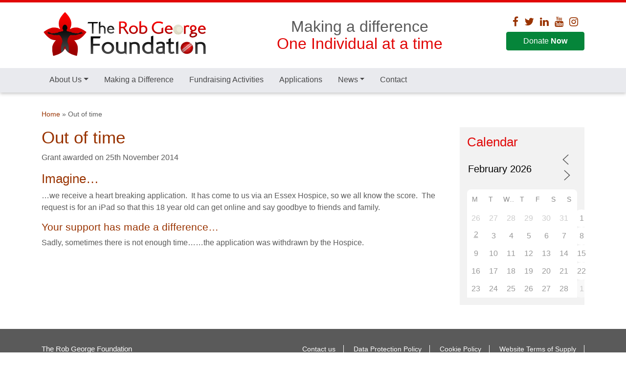

--- FILE ---
content_type: text/html; charset=UTF-8
request_url: https://therobgeorgefoundation.co.uk/individual/out-of-time/
body_size: 9037
content:

<!doctype html>
<html lang="en-GB">
  <head>
<meta charset="utf-8">
<meta http-equiv="x-ua-compatible" content="ie=edge">
<meta name="viewport" content="width=device-width, initial-scale=1">
<meta name='robots' content='index, follow, max-image-preview:large, max-snippet:-1, max-video-preview:-1' />
	<style>img:is([sizes="auto" i], [sizes^="auto," i]) { contain-intrinsic-size: 3000px 1500px }</style>
	
	<!-- This site is optimized with the Yoast SEO plugin v26.3 - https://yoast.com/wordpress/plugins/seo/ -->
	<title>Out of time - The Rob George Foundation</title>
	<link rel="canonical" href="https://therobgeorgefoundation.co.uk/individual/out-of-time/" />
	<meta property="og:locale" content="en_GB" />
	<meta property="og:type" content="article" />
	<meta property="og:title" content="Out of time - The Rob George Foundation" />
	<meta property="og:url" content="https://therobgeorgefoundation.co.uk/individual/out-of-time/" />
	<meta property="og:site_name" content="The Rob George Foundation" />
	<meta property="article:modified_time" content="2020-02-17T21:57:26+00:00" />
	<meta name="twitter:card" content="summary_large_image" />
	<script type="application/ld+json" class="yoast-schema-graph">{"@context":"https://schema.org","@graph":[{"@type":"WebPage","@id":"https://therobgeorgefoundation.co.uk/individual/out-of-time/","url":"https://therobgeorgefoundation.co.uk/individual/out-of-time/","name":"Out of time - The Rob George Foundation","isPartOf":{"@id":"https://therobgeorgefoundation.co.uk/#website"},"datePublished":"2015-05-21T15:47:22+00:00","dateModified":"2020-02-17T21:57:26+00:00","breadcrumb":{"@id":"https://therobgeorgefoundation.co.uk/individual/out-of-time/#breadcrumb"},"inLanguage":"en-GB","potentialAction":[{"@type":"ReadAction","target":["https://therobgeorgefoundation.co.uk/individual/out-of-time/"]}]},{"@type":"BreadcrumbList","@id":"https://therobgeorgefoundation.co.uk/individual/out-of-time/#breadcrumb","itemListElement":[{"@type":"ListItem","position":1,"name":"Home","item":"https://therobgeorgefoundation.co.uk/"},{"@type":"ListItem","position":2,"name":"Out of time"}]},{"@type":"WebSite","@id":"https://therobgeorgefoundation.co.uk/#website","url":"https://therobgeorgefoundation.co.uk/","name":"The Rob George Foundation","description":"The Rob George Foundation | Charity Number: 1156026","publisher":{"@id":"https://therobgeorgefoundation.co.uk/#organization"},"potentialAction":[{"@type":"SearchAction","target":{"@type":"EntryPoint","urlTemplate":"https://therobgeorgefoundation.co.uk/search/{search_term_string}"},"query-input":{"@type":"PropertyValueSpecification","valueRequired":true,"valueName":"search_term_string"}}],"inLanguage":"en-GB"},{"@type":"Organization","@id":"https://therobgeorgefoundation.co.uk/#organization","name":"The Rob George Foundation","url":"https://therobgeorgefoundation.co.uk/","logo":{"@type":"ImageObject","inLanguage":"en-GB","@id":"https://therobgeorgefoundation.co.uk/#/schema/logo/image/","url":"/wp-content/uploads/2015/04/RGFoundation-Web-Logo-680x180.png","contentUrl":"/wp-content/uploads/2015/04/RGFoundation-Web-Logo-680x180.png","width":680,"height":180,"caption":"The Rob George Foundation"},"image":{"@id":"https://therobgeorgefoundation.co.uk/#/schema/logo/image/"}}]}</script>
	<!-- / Yoast SEO plugin. -->


<link rel="stylesheet" href="/wp-includes/css/dist/block-library/style.min.css?ver=b764ca9024f6e9bde0bdc1da486f40ec">
<style id='classic-theme-styles-inline-css' type='text/css'>
/*! This file is auto-generated */
.wp-block-button__link{color:#fff;background-color:#32373c;border-radius:9999px;box-shadow:none;text-decoration:none;padding:calc(.667em + 2px) calc(1.333em + 2px);font-size:1.125em}.wp-block-file__button{background:#32373c;color:#fff;text-decoration:none}
</style>
<style id='global-styles-inline-css' type='text/css'>
:root{--wp--preset--aspect-ratio--square: 1;--wp--preset--aspect-ratio--4-3: 4/3;--wp--preset--aspect-ratio--3-4: 3/4;--wp--preset--aspect-ratio--3-2: 3/2;--wp--preset--aspect-ratio--2-3: 2/3;--wp--preset--aspect-ratio--16-9: 16/9;--wp--preset--aspect-ratio--9-16: 9/16;--wp--preset--color--black: #000000;--wp--preset--color--cyan-bluish-gray: #abb8c3;--wp--preset--color--white: #ffffff;--wp--preset--color--pale-pink: #f78da7;--wp--preset--color--vivid-red: #cf2e2e;--wp--preset--color--luminous-vivid-orange: #ff6900;--wp--preset--color--luminous-vivid-amber: #fcb900;--wp--preset--color--light-green-cyan: #7bdcb5;--wp--preset--color--vivid-green-cyan: #00d084;--wp--preset--color--pale-cyan-blue: #8ed1fc;--wp--preset--color--vivid-cyan-blue: #0693e3;--wp--preset--color--vivid-purple: #9b51e0;--wp--preset--gradient--vivid-cyan-blue-to-vivid-purple: linear-gradient(135deg,rgba(6,147,227,1) 0%,rgb(155,81,224) 100%);--wp--preset--gradient--light-green-cyan-to-vivid-green-cyan: linear-gradient(135deg,rgb(122,220,180) 0%,rgb(0,208,130) 100%);--wp--preset--gradient--luminous-vivid-amber-to-luminous-vivid-orange: linear-gradient(135deg,rgba(252,185,0,1) 0%,rgba(255,105,0,1) 100%);--wp--preset--gradient--luminous-vivid-orange-to-vivid-red: linear-gradient(135deg,rgba(255,105,0,1) 0%,rgb(207,46,46) 100%);--wp--preset--gradient--very-light-gray-to-cyan-bluish-gray: linear-gradient(135deg,rgb(238,238,238) 0%,rgb(169,184,195) 100%);--wp--preset--gradient--cool-to-warm-spectrum: linear-gradient(135deg,rgb(74,234,220) 0%,rgb(151,120,209) 20%,rgb(207,42,186) 40%,rgb(238,44,130) 60%,rgb(251,105,98) 80%,rgb(254,248,76) 100%);--wp--preset--gradient--blush-light-purple: linear-gradient(135deg,rgb(255,206,236) 0%,rgb(152,150,240) 100%);--wp--preset--gradient--blush-bordeaux: linear-gradient(135deg,rgb(254,205,165) 0%,rgb(254,45,45) 50%,rgb(107,0,62) 100%);--wp--preset--gradient--luminous-dusk: linear-gradient(135deg,rgb(255,203,112) 0%,rgb(199,81,192) 50%,rgb(65,88,208) 100%);--wp--preset--gradient--pale-ocean: linear-gradient(135deg,rgb(255,245,203) 0%,rgb(182,227,212) 50%,rgb(51,167,181) 100%);--wp--preset--gradient--electric-grass: linear-gradient(135deg,rgb(202,248,128) 0%,rgb(113,206,126) 100%);--wp--preset--gradient--midnight: linear-gradient(135deg,rgb(2,3,129) 0%,rgb(40,116,252) 100%);--wp--preset--font-size--small: 13px;--wp--preset--font-size--medium: 20px;--wp--preset--font-size--large: 36px;--wp--preset--font-size--x-large: 42px;--wp--preset--spacing--20: 0.44rem;--wp--preset--spacing--30: 0.67rem;--wp--preset--spacing--40: 1rem;--wp--preset--spacing--50: 1.5rem;--wp--preset--spacing--60: 2.25rem;--wp--preset--spacing--70: 3.38rem;--wp--preset--spacing--80: 5.06rem;--wp--preset--shadow--natural: 6px 6px 9px rgba(0, 0, 0, 0.2);--wp--preset--shadow--deep: 12px 12px 50px rgba(0, 0, 0, 0.4);--wp--preset--shadow--sharp: 6px 6px 0px rgba(0, 0, 0, 0.2);--wp--preset--shadow--outlined: 6px 6px 0px -3px rgba(255, 255, 255, 1), 6px 6px rgba(0, 0, 0, 1);--wp--preset--shadow--crisp: 6px 6px 0px rgba(0, 0, 0, 1);}:where(.is-layout-flex){gap: 0.5em;}:where(.is-layout-grid){gap: 0.5em;}body .is-layout-flex{display: flex;}.is-layout-flex{flex-wrap: wrap;align-items: center;}.is-layout-flex > :is(*, div){margin: 0;}body .is-layout-grid{display: grid;}.is-layout-grid > :is(*, div){margin: 0;}:where(.wp-block-columns.is-layout-flex){gap: 2em;}:where(.wp-block-columns.is-layout-grid){gap: 2em;}:where(.wp-block-post-template.is-layout-flex){gap: 1.25em;}:where(.wp-block-post-template.is-layout-grid){gap: 1.25em;}.has-black-color{color: var(--wp--preset--color--black) !important;}.has-cyan-bluish-gray-color{color: var(--wp--preset--color--cyan-bluish-gray) !important;}.has-white-color{color: var(--wp--preset--color--white) !important;}.has-pale-pink-color{color: var(--wp--preset--color--pale-pink) !important;}.has-vivid-red-color{color: var(--wp--preset--color--vivid-red) !important;}.has-luminous-vivid-orange-color{color: var(--wp--preset--color--luminous-vivid-orange) !important;}.has-luminous-vivid-amber-color{color: var(--wp--preset--color--luminous-vivid-amber) !important;}.has-light-green-cyan-color{color: var(--wp--preset--color--light-green-cyan) !important;}.has-vivid-green-cyan-color{color: var(--wp--preset--color--vivid-green-cyan) !important;}.has-pale-cyan-blue-color{color: var(--wp--preset--color--pale-cyan-blue) !important;}.has-vivid-cyan-blue-color{color: var(--wp--preset--color--vivid-cyan-blue) !important;}.has-vivid-purple-color{color: var(--wp--preset--color--vivid-purple) !important;}.has-black-background-color{background-color: var(--wp--preset--color--black) !important;}.has-cyan-bluish-gray-background-color{background-color: var(--wp--preset--color--cyan-bluish-gray) !important;}.has-white-background-color{background-color: var(--wp--preset--color--white) !important;}.has-pale-pink-background-color{background-color: var(--wp--preset--color--pale-pink) !important;}.has-vivid-red-background-color{background-color: var(--wp--preset--color--vivid-red) !important;}.has-luminous-vivid-orange-background-color{background-color: var(--wp--preset--color--luminous-vivid-orange) !important;}.has-luminous-vivid-amber-background-color{background-color: var(--wp--preset--color--luminous-vivid-amber) !important;}.has-light-green-cyan-background-color{background-color: var(--wp--preset--color--light-green-cyan) !important;}.has-vivid-green-cyan-background-color{background-color: var(--wp--preset--color--vivid-green-cyan) !important;}.has-pale-cyan-blue-background-color{background-color: var(--wp--preset--color--pale-cyan-blue) !important;}.has-vivid-cyan-blue-background-color{background-color: var(--wp--preset--color--vivid-cyan-blue) !important;}.has-vivid-purple-background-color{background-color: var(--wp--preset--color--vivid-purple) !important;}.has-black-border-color{border-color: var(--wp--preset--color--black) !important;}.has-cyan-bluish-gray-border-color{border-color: var(--wp--preset--color--cyan-bluish-gray) !important;}.has-white-border-color{border-color: var(--wp--preset--color--white) !important;}.has-pale-pink-border-color{border-color: var(--wp--preset--color--pale-pink) !important;}.has-vivid-red-border-color{border-color: var(--wp--preset--color--vivid-red) !important;}.has-luminous-vivid-orange-border-color{border-color: var(--wp--preset--color--luminous-vivid-orange) !important;}.has-luminous-vivid-amber-border-color{border-color: var(--wp--preset--color--luminous-vivid-amber) !important;}.has-light-green-cyan-border-color{border-color: var(--wp--preset--color--light-green-cyan) !important;}.has-vivid-green-cyan-border-color{border-color: var(--wp--preset--color--vivid-green-cyan) !important;}.has-pale-cyan-blue-border-color{border-color: var(--wp--preset--color--pale-cyan-blue) !important;}.has-vivid-cyan-blue-border-color{border-color: var(--wp--preset--color--vivid-cyan-blue) !important;}.has-vivid-purple-border-color{border-color: var(--wp--preset--color--vivid-purple) !important;}.has-vivid-cyan-blue-to-vivid-purple-gradient-background{background: var(--wp--preset--gradient--vivid-cyan-blue-to-vivid-purple) !important;}.has-light-green-cyan-to-vivid-green-cyan-gradient-background{background: var(--wp--preset--gradient--light-green-cyan-to-vivid-green-cyan) !important;}.has-luminous-vivid-amber-to-luminous-vivid-orange-gradient-background{background: var(--wp--preset--gradient--luminous-vivid-amber-to-luminous-vivid-orange) !important;}.has-luminous-vivid-orange-to-vivid-red-gradient-background{background: var(--wp--preset--gradient--luminous-vivid-orange-to-vivid-red) !important;}.has-very-light-gray-to-cyan-bluish-gray-gradient-background{background: var(--wp--preset--gradient--very-light-gray-to-cyan-bluish-gray) !important;}.has-cool-to-warm-spectrum-gradient-background{background: var(--wp--preset--gradient--cool-to-warm-spectrum) !important;}.has-blush-light-purple-gradient-background{background: var(--wp--preset--gradient--blush-light-purple) !important;}.has-blush-bordeaux-gradient-background{background: var(--wp--preset--gradient--blush-bordeaux) !important;}.has-luminous-dusk-gradient-background{background: var(--wp--preset--gradient--luminous-dusk) !important;}.has-pale-ocean-gradient-background{background: var(--wp--preset--gradient--pale-ocean) !important;}.has-electric-grass-gradient-background{background: var(--wp--preset--gradient--electric-grass) !important;}.has-midnight-gradient-background{background: var(--wp--preset--gradient--midnight) !important;}.has-small-font-size{font-size: var(--wp--preset--font-size--small) !important;}.has-medium-font-size{font-size: var(--wp--preset--font-size--medium) !important;}.has-large-font-size{font-size: var(--wp--preset--font-size--large) !important;}.has-x-large-font-size{font-size: var(--wp--preset--font-size--x-large) !important;}
:where(.wp-block-post-template.is-layout-flex){gap: 1.25em;}:where(.wp-block-post-template.is-layout-grid){gap: 1.25em;}
:where(.wp-block-columns.is-layout-flex){gap: 2em;}:where(.wp-block-columns.is-layout-grid){gap: 2em;}
:root :where(.wp-block-pullquote){font-size: 1.5em;line-height: 1.6;}
</style>
<link rel="stylesheet" href="/wp-content/plugins/events-manager/includes/css/events-manager.min.css?ver=7.2.2.1">
<link rel="stylesheet" href="/wp-content/plugins/mailchimp-for-wp/assets/css/form-basic.css?ver=4.10.8">
<link rel="stylesheet" href="/wp-content/themes/sage-trgf/dist/styles/main-4aff91f353.css">
<script type="text/javascript" src="/wp-includes/js/jquery/jquery.min.js?ver=3.7.1" id="jquery-core-js"></script>
<script type="text/javascript" src="/wp-includes/js/jquery/jquery-migrate.min.js?ver=3.4.1" id="jquery-migrate-js"></script>
<script type="text/javascript" src="/wp-includes/js/jquery/ui/core.min.js?ver=1.13.3" id="jquery-ui-core-js"></script>
<script type="text/javascript" src="/wp-includes/js/jquery/ui/mouse.min.js?ver=1.13.3" id="jquery-ui-mouse-js"></script>
<script type="text/javascript" src="/wp-includes/js/jquery/ui/sortable.min.js?ver=1.13.3" id="jquery-ui-sortable-js"></script>
<script type="text/javascript" src="/wp-includes/js/jquery/ui/datepicker.min.js?ver=1.13.3" id="jquery-ui-datepicker-js"></script>
<script type="text/javascript" id="jquery-ui-datepicker-js-after">
/* <![CDATA[ */
jQuery(function(jQuery){jQuery.datepicker.setDefaults({"closeText":"Close","currentText":"Today","monthNames":["January","February","March","April","May","June","July","August","September","October","November","December"],"monthNamesShort":["Jan","Feb","Mar","Apr","May","Jun","Jul","Aug","Sep","Oct","Nov","Dec"],"nextText":"Next","prevText":"Previous","dayNames":["Sunday","Monday","Tuesday","Wednesday","Thursday","Friday","Saturday"],"dayNamesShort":["Sun","Mon","Tue","Wed","Thu","Fri","Sat"],"dayNamesMin":["S","M","T","W","T","F","S"],"dateFormat":"MM d, yy","firstDay":1,"isRTL":false});});
/* ]]> */
</script>
<script type="text/javascript" src="/wp-includes/js/jquery/ui/resizable.min.js?ver=1.13.3" id="jquery-ui-resizable-js"></script>
<script type="text/javascript" src="/wp-includes/js/jquery/ui/draggable.min.js?ver=1.13.3" id="jquery-ui-draggable-js"></script>
<script type="text/javascript" src="/wp-includes/js/jquery/ui/controlgroup.min.js?ver=1.13.3" id="jquery-ui-controlgroup-js"></script>
<script type="text/javascript" src="/wp-includes/js/jquery/ui/checkboxradio.min.js?ver=1.13.3" id="jquery-ui-checkboxradio-js"></script>
<script type="text/javascript" src="/wp-includes/js/jquery/ui/button.min.js?ver=1.13.3" id="jquery-ui-button-js"></script>
<script type="text/javascript" src="/wp-includes/js/jquery/ui/dialog.min.js?ver=1.13.3" id="jquery-ui-dialog-js"></script>
<script type="text/javascript" id="events-manager-js-extra">
/* <![CDATA[ */
var EM = {"ajaxurl":"https:\/\/therobgeorgefoundation.co.uk\/wp-admin\/admin-ajax.php","locationajaxurl":"https:\/\/therobgeorgefoundation.co.uk\/wp-admin\/admin-ajax.php?action=locations_search","firstDay":"1","locale":"en","dateFormat":"yy-mm-dd","ui_css":"https:\/\/therobgeorgefoundation.co.uk\/wp-content\/plugins\/events-manager\/includes\/css\/jquery-ui\/build.min.css","show24hours":"0","is_ssl":"1","autocomplete_limit":"10","calendar":{"breakpoints":{"small":560,"medium":908,"large":false}},"phone":"","datepicker":{"format":"d\/m\/Y"},"search":{"breakpoints":{"small":650,"medium":850,"full":false}},"url":"https:\/\/therobgeorgefoundation.co.uk\/wp-content\/plugins\/events-manager","assets":{"input.em-uploader":{"js":{"em-uploader":{"url":"https:\/\/therobgeorgefoundation.co.uk\/wp-content\/plugins\/events-manager\/includes\/js\/em-uploader.js?v=7.2.2.1","event":"em_uploader_ready"}}},".em-event-editor":{"js":{"event-editor":{"url":"https:\/\/therobgeorgefoundation.co.uk\/wp-content\/plugins\/events-manager\/includes\/js\/events-manager-event-editor.js?v=7.2.2.1","event":"em_event_editor_ready"}},"css":{"event-editor":"https:\/\/therobgeorgefoundation.co.uk\/wp-content\/plugins\/events-manager\/includes\/css\/events-manager-event-editor.min.css?v=7.2.2.1"}},".em-recurrence-sets, .em-timezone":{"js":{"luxon":{"url":"luxon\/luxon.js?v=7.2.2.1","event":"em_luxon_ready"}}},".em-booking-form, #em-booking-form, .em-booking-recurring, .em-event-booking-form":{"js":{"em-bookings":{"url":"https:\/\/therobgeorgefoundation.co.uk\/wp-content\/plugins\/events-manager\/includes\/js\/bookingsform.js?v=7.2.2.1","event":"em_booking_form_js_loaded"}}},"#em-opt-archetypes":{"js":{"archetypes":"https:\/\/therobgeorgefoundation.co.uk\/wp-content\/plugins\/events-manager\/includes\/js\/admin-archetype-editor.js?v=7.2.2.1","archetypes_ms":"https:\/\/therobgeorgefoundation.co.uk\/wp-content\/plugins\/events-manager\/includes\/js\/admin-archetypes.js?v=7.2.2.1","qs":"qs\/qs.js?v=7.2.2.1"}}},"cached":"1","txt_search":"Search","txt_searching":"Searching...","txt_loading":"Loading..."};
/* ]]> */
</script>
<script type="text/javascript" src="/wp-content/plugins/events-manager/includes/js/events-manager.js?ver=7.2.2.1" id="events-manager-js"></script>
<link rel="icon" href="/wp-content/uploads/2015/04/RGFoundation-Web-Logo-small-71x70.png" sizes="32x32" />
<link rel="icon" href="/wp-content/uploads/2015/04/RGFoundation-Web-Logo-small-250x250.png" sizes="192x192" />
<link rel="apple-touch-icon" href="/wp-content/uploads/2015/04/RGFoundation-Web-Logo-small-250x250.png" />
<meta name="msapplication-TileImage" content="/wp-content/uploads/2015/04/RGFoundation-Web-Logo-small-270x270.png" />
<!-- Google tag (gtag.js) -->
<script async src="https://www.googletagmanager.com/gtag/js?id=G-PCLS91B3CN"></script>
<script>
	window.dataLayer = window.dataLayer || [];
	function gtag(){dataLayer.push(arguments);}
	gtag('js', new Date());
	gtag('config', 'G-PCLS91B3CN');
</script>
</head>
  <body class="wp-singular individual-template-default single single-individual postid-1458 wp-theme-sage-trgf out-of-time sidebar-primary">
	  <div class="overall w-100 sticky-disabled">
    <!--[if IE]>
      <div class="alert alert-warning">
        You are using an <strong>outdated</strong> browser. Please <a href="http://browsehappy.com/">upgrade your browser</a> to improve your experience.      </div>
    <![endif]-->
    <header class="banner logo-centered">
	<div class="container">
		<div class="row row-logo">
			<div class="col-6 col-sm-5 col-lg-4">
				<a class="brand" href="https://therobgeorgefoundation.co.uk/"><img src="/wp-content/uploads/2015/04/RGFoundation-Web-Logo-680x180.png" alt="The Rob George Foundation" class="img-fluid" /></a>
			</div><!-- /.col -->
			<div class="col-6 col-sm-7 col-lg-6 text-center align-self-center">
				<div class="strapline">
					Making a difference<br>
					<span class="text-primary">One Individual at a time</span></div>
			</div><!-- /.col -->
			<div class="col col-lg-2 d-none d-lg-block">
				<div class="social-media text-center">
											<ul class="list-inline mx-auto">
													<li class="list-inline-item"><a target="_blank" href="https://www.facebook.com/therobgeorgefoundation"><i class="fa fa-lg fa-facebook" aria-hidden="true"></i></a></li>
													<li class="list-inline-item"><a target="_blank" href="https://twitter.com/RGFcharity"><i class="fa fa-lg fa-twitter" aria-hidden="true"></i></a></li>
													<li class="list-inline-item"><a target="_blank" href="https://www.linkedin.com/company/therobgeorgefoundation"><i class="fa fa-lg fa-linkedin" aria-hidden="true"></i></a></li>
													<li class="list-inline-item"><a target="_blank" href="https://www.youtube.com/channel/UCcVrY1WIw5NfBoNX39J_Cpw/"><i class="fa fa-lg fa-youtube" aria-hidden="true"></i></a></li>
													<li class="list-inline-item"><a target="_blank" href="https://www.instagram.com/therobgeorgefoundation/"><i class="fa fa-lg fa-instagram" aria-hidden="true"></i></a></li>
												</ul>
						<a href="/making-a-donation/" class="btn btn-block btn-success" title="Donate Now!">Donate <strong>Now</strong></a>
									</div>
			</div><!-- /.col -->
		</div><!-- /.row -->
	</div><!-- /.container -->

	<nav class="navbar navbar-expand-lg navbar-light">
		<div class="container">
		<div class="row">
			<div class="col-12">

					<button class="navbar-toggler navbar-toggler-right align-self-center" type="button" data-toggle="collapse" data-target="#collapsingNavbar" aria-controls="collapsingNavbar" aria-expanded="false" aria-label="Toggle navigation">
						&#9776;
					</button>
					<div class="collapse navbar-collapse" id="collapsingNavbar">
						<ul id="menu-menu-1" class="navbar-nav"><li itemscope="itemscope" itemtype="https://www.schema.org/SiteNavigationElement" id="menu-item-8499" class="menu-item menu-item-type-post_type menu-item-object-page menu-item-has-children dropdown menu-item-8499 nav-item"><a title="About Us" href="#" data-toggle="dropdown" aria-haspopup="true" aria-expanded="false" class="dropdown-toggle nav-link" id="menu-item-dropdown-8499">About Us</a>
<ul class="dropdown-menu" aria-labelledby="menu-item-dropdown-8499" role="menu">
	<li itemscope="itemscope" itemtype="https://www.schema.org/SiteNavigationElement" id="menu-item-8589" class="menu-item menu-item-type-post_type menu-item-object-page menu-item-8589 nav-item"><a title="Working with Essex Community Foundation" href="https://therobgeorgefoundation.co.uk/about-us/working-with-essex-community-foundation/" class="dropdown-item">Working with Essex Community Foundation</a></li>
	<li itemscope="itemscope" itemtype="https://www.schema.org/SiteNavigationElement" id="menu-item-8501" class="menu-item menu-item-type-post_type menu-item-object-page menu-item-8501 nav-item"><a title="Our Patrons" href="https://therobgeorgefoundation.co.uk/about-us/our-patrons/" class="dropdown-item">Our Patrons</a></li>
	<li itemscope="itemscope" itemtype="https://www.schema.org/SiteNavigationElement" id="menu-item-8502" class="menu-item menu-item-type-post_type menu-item-object-page menu-item-8502 nav-item"><a title="The Motivation Behind the Rob George Foundation" href="https://therobgeorgefoundation.co.uk/about-us/the-motivation-behind-the-rob-george-foundation/" class="dropdown-item">The Motivation Behind the Rob George Foundation</a></li>
	<li itemscope="itemscope" itemtype="https://www.schema.org/SiteNavigationElement" id="menu-item-8503" class="menu-item menu-item-type-post_type menu-item-object-page menu-item-8503 nav-item"><a title="Financial Statements" href="https://therobgeorgefoundation.co.uk/financial-statements/" class="dropdown-item">Financial Statements</a></li>
</ul>
</li>
<li itemscope="itemscope" itemtype="https://www.schema.org/SiteNavigationElement" id="menu-item-8504" class="menu-item menu-item-type-post_type menu-item-object-page menu-item-8504 nav-item"><a title="Making a Difference" href="https://therobgeorgefoundation.co.uk/making-a-difference-one-individual-at-a-time/" class="nav-link">Making a Difference</a></li>
<li itemscope="itemscope" itemtype="https://www.schema.org/SiteNavigationElement" id="menu-item-8505" class="menu-item menu-item-type-post_type menu-item-object-page menu-item-8505 nav-item"><a title="Fundraising Activities" href="https://therobgeorgefoundation.co.uk/fundraising/" class="nav-link">Fundraising Activities</a></li>
<li itemscope="itemscope" itemtype="https://www.schema.org/SiteNavigationElement" id="menu-item-8506" class="menu-item menu-item-type-post_type menu-item-object-page menu-item-8506 nav-item"><a title="Applications" href="https://therobgeorgefoundation.co.uk/applications/" class="nav-link">Applications</a></li>
<li itemscope="itemscope" itemtype="https://www.schema.org/SiteNavigationElement" id="menu-item-8507" class="menu-item menu-item-type-custom menu-item-object-custom menu-item-has-children dropdown menu-item-8507 nav-item"><a title="News" href="#" data-toggle="dropdown" aria-haspopup="true" aria-expanded="false" class="dropdown-toggle nav-link" id="menu-item-dropdown-8507">News</a>
<ul class="dropdown-menu" aria-labelledby="menu-item-dropdown-8507" role="menu">
	<li itemscope="itemscope" itemtype="https://www.schema.org/SiteNavigationElement" id="menu-item-8509" class="menu-item menu-item-type-post_type menu-item-object-page current_page_parent menu-item-8509 nav-item"><a title="News and Updates" href="https://therobgeorgefoundation.co.uk/news-and-updates/" class="dropdown-item">News and Updates</a></li>
	<li itemscope="itemscope" itemtype="https://www.schema.org/SiteNavigationElement" id="menu-item-8508" class="menu-item menu-item-type-post_type menu-item-object-page menu-item-8508 nav-item"><a title="Media" href="https://therobgeorgefoundation.co.uk/media/" class="dropdown-item">Media</a></li>
	<li itemscope="itemscope" itemtype="https://www.schema.org/SiteNavigationElement" id="menu-item-8510" class="menu-item menu-item-type-post_type menu-item-object-page menu-item-8510 nav-item"><a title="Annual Reviews" href="https://therobgeorgefoundation.co.uk/annual-reviews/" class="dropdown-item">Annual Reviews</a></li>
</ul>
</li>
<li itemscope="itemscope" itemtype="https://www.schema.org/SiteNavigationElement" id="menu-item-8511" class="menu-item menu-item-type-post_type menu-item-object-page menu-item-8511 nav-item"><a title="Contact" href="https://therobgeorgefoundation.co.uk/contact-us/" class="nav-link">Contact</a></li>
</ul>					</div><!-- /.collapse -->

			</div><!-- /.col -->
		</div><!-- /.row -->
		</div><!-- /.container -->
	</nav>

</header>
<div class="reset-margin-top" class="container-fluid"></div>
    <div class="wrap container" role="document">
	    	    <div class="row">
	<div class="col-12">
		
					<p class="pl-0" id="breadcrumbs"><span><span><a href="https://therobgeorgefoundation.co.uk/">Home</a></span> » <span class="breadcrumb_last" aria-current="page">Out of time</span></span></p>
					</div>
</div>
      <div class="content row">
        <main class="main">
          	<article class="post-1458 individual type-individual status-publish hentry">
		<header>
			<h1 class="entry-title">Out of time</h1>
						<p><strong>Grant awarded on 25th November 2014</strong></p>
					</header>
    <div class="entry-content">
	    <h3>Imagine…</h3>
	    	    	<p>…we receive a heart breaking application.  It has come to us via an Essex Hospice, so we all know the score.  The request is for an iPad so that this 18 year old can get online and say goodbye to friends and family.</p>
	    
					<div class="clearfix"></div>
	    	<h4>Your support has made a difference…</h4>
			<p>Sadly, sometimes there is not enough time……the application was withdrawn by the Hospice.</p>
		
		    </div>
    <footer>
          </footer>
  </article>
        </main><!-- /.main -->
                  <aside class="sidebar pt-3 pt-md-0">
            
	


<section class="widget em_calendar-5 widget_em_calendar"><h3>Calendar</h3>		<div class="em em-view-container" id="em-view-243560636" data-view="calendar">
			<div class="em em-calendar preview-modal responsive-dateclick-modal size-small this-month" data-scope="all" data-preview-tooltips-trigger="" id="em-calendar-243560636" data-view-id="243560636" data-view-type="calendar" data-month="02" data-year="2026" data-timezone="">
	<section class="em-cal-nav em-cal-nav-normal">
			<div class="month input">
					<form action="" method="get">
				<input type="month" class="em-month-picker" value="2026-02" data-month-value="February 2026">
				<span class="toggle"></span>
			</form>
			</div>
			<div class="month-nav input">
		<a class="em-calnav em-calnav-prev" href="/individual/out-of-time/?mo=1&#038;yr=2026" data-disabled="0" >
			<svg viewBox="0 0 15 15" xmlns="http://www.w3.org/2000/svg"><path d="M10 14L3 7.5L10 1" stroke="#555" stroke-linecap="square"></path></svg>
		</a>
					<a href="" class="em-calnav-today button button-secondary size-large size-medium is-today" >
				Today			</a>
				<a class="em-calnav em-calnav-next" href="/individual/out-of-time/?mo=3&#038;yr=2026" data-disabled="0" >
			<svg viewBox="0 0 15 15" xmlns="http://www.w3.org/2000/svg"><path d="M5 14L12 7.5L5 1" stroke="#555" stroke-linecap="square"></path></svg>
		</a>
	</div>
	</section><section class="em-cal-head em-cal-week-days em-cal-days size-large">
			<div class="em-cal-day em-cal-col-0">Mon</div>
				<div class="em-cal-day em-cal-col-1">Tue</div>
				<div class="em-cal-day em-cal-col-2">Wed</div>
				<div class="em-cal-day em-cal-col-3">Thu</div>
				<div class="em-cal-day em-cal-col-4">Fri</div>
				<div class="em-cal-day em-cal-col-5">Sat</div>
				<div class="em-cal-day em-cal-col-6">Sun</div>
		</section>
<section class="em-cal-head em-cal-week-days em-cal-days size-small size-medium">
			<div class="em-cal-day em-cal-col-0">M</div>
				<div class="em-cal-day em-cal-col-1">T</div>
				<div class="em-cal-day em-cal-col-2">W</div>
				<div class="em-cal-day em-cal-col-3">T</div>
				<div class="em-cal-day em-cal-col-4">F</div>
				<div class="em-cal-day em-cal-col-5">S</div>
				<div class="em-cal-day em-cal-col-6">S</div>
		</section><section class="em-cal-body em-cal-days event-style-pill even-aspect">
			<div class="eventless-pre em-cal-day em-cal-col-1">
							<div class="em-cal-day-date">
					<span>26</span>
				</div>
					</div>
				<div class="eventless-pre em-cal-day em-cal-col-2">
							<div class="em-cal-day-date">
					<span>27</span>
				</div>
					</div>
				<div class="eventless-pre em-cal-day em-cal-col-3">
							<div class="em-cal-day-date">
					<span>28</span>
				</div>
					</div>
				<div class="eventless-pre em-cal-day em-cal-col-4">
							<div class="em-cal-day-date">
					<span>29</span>
				</div>
					</div>
				<div class="eventless-pre em-cal-day em-cal-col-5">
							<div class="em-cal-day-date">
					<span>30</span>
				</div>
					</div>
				<div class="eventless-pre em-cal-day em-cal-col-6">
							<div class="em-cal-day-date">
					<span>31</span>
				</div>
					</div>
				<div class="eventless em-cal-day em-cal-col-7">
							<div class="em-cal-day-date">
					<span>1</span>
				</div>
					</div>
				<div class="eventless-today em-cal-day em-cal-col-1">
							<div class="em-cal-day-date">
					<span>2</span>
				</div>
					</div>
				<div class="eventless em-cal-day em-cal-col-2">
							<div class="em-cal-day-date">
					<span>3</span>
				</div>
					</div>
				<div class="eventless em-cal-day em-cal-col-3">
							<div class="em-cal-day-date">
					<span>4</span>
				</div>
					</div>
				<div class="eventless em-cal-day em-cal-col-4">
							<div class="em-cal-day-date">
					<span>5</span>
				</div>
					</div>
				<div class="eventless em-cal-day em-cal-col-5">
							<div class="em-cal-day-date">
					<span>6</span>
				</div>
					</div>
				<div class="eventless em-cal-day em-cal-col-6">
							<div class="em-cal-day-date">
					<span>7</span>
				</div>
					</div>
				<div class="eventless em-cal-day em-cal-col-7">
							<div class="em-cal-day-date">
					<span>8</span>
				</div>
					</div>
				<div class="eventless em-cal-day em-cal-col-1">
							<div class="em-cal-day-date">
					<span>9</span>
				</div>
					</div>
				<div class="eventless em-cal-day em-cal-col-2">
							<div class="em-cal-day-date">
					<span>10</span>
				</div>
					</div>
				<div class="eventless em-cal-day em-cal-col-3">
							<div class="em-cal-day-date">
					<span>11</span>
				</div>
					</div>
				<div class="eventless em-cal-day em-cal-col-4">
							<div class="em-cal-day-date">
					<span>12</span>
				</div>
					</div>
				<div class="eventless em-cal-day em-cal-col-5">
							<div class="em-cal-day-date">
					<span>13</span>
				</div>
					</div>
				<div class="eventless em-cal-day em-cal-col-6">
							<div class="em-cal-day-date">
					<span>14</span>
				</div>
					</div>
				<div class="eventless em-cal-day em-cal-col-7">
							<div class="em-cal-day-date">
					<span>15</span>
				</div>
					</div>
				<div class="eventless em-cal-day em-cal-col-1">
							<div class="em-cal-day-date">
					<span>16</span>
				</div>
					</div>
				<div class="eventless em-cal-day em-cal-col-2">
							<div class="em-cal-day-date">
					<span>17</span>
				</div>
					</div>
				<div class="eventless em-cal-day em-cal-col-3">
							<div class="em-cal-day-date">
					<span>18</span>
				</div>
					</div>
				<div class="eventless em-cal-day em-cal-col-4">
							<div class="em-cal-day-date">
					<span>19</span>
				</div>
					</div>
				<div class="eventless em-cal-day em-cal-col-5">
							<div class="em-cal-day-date">
					<span>20</span>
				</div>
					</div>
				<div class="eventless em-cal-day em-cal-col-6">
							<div class="em-cal-day-date">
					<span>21</span>
				</div>
					</div>
				<div class="eventless em-cal-day em-cal-col-7">
							<div class="em-cal-day-date">
					<span>22</span>
				</div>
					</div>
				<div class="eventless em-cal-day em-cal-col-1">
							<div class="em-cal-day-date">
					<span>23</span>
				</div>
					</div>
				<div class="eventless em-cal-day em-cal-col-2">
							<div class="em-cal-day-date">
					<span>24</span>
				</div>
					</div>
				<div class="eventless em-cal-day em-cal-col-3">
							<div class="em-cal-day-date">
					<span>25</span>
				</div>
					</div>
				<div class="eventless em-cal-day em-cal-col-4">
							<div class="em-cal-day-date">
					<span>26</span>
				</div>
					</div>
				<div class="eventless em-cal-day em-cal-col-5">
							<div class="em-cal-day-date">
					<span>27</span>
				</div>
					</div>
				<div class="eventless em-cal-day em-cal-col-6">
							<div class="em-cal-day-date">
					<span>28</span>
				</div>
					</div>
				<div class="eventless-post em-cal-day em-cal-col-7">
							<div class="em-cal-day-date">
					<span>1</span>
				</div>
					</div>
		</section><section class="em-cal-events-content" id="em-cal-events-content-243560636">
																																																																																																																	</section></div>
<script>
	{
		let el = document.getElementById('em-calendar-243560636').querySelector('.em-cal-body');
		let width = el.firstElementChild.getBoundingClientRect().width;
		if (width > 0) {
			el.style.setProperty('--grid-auto-rows', 'minmax(' + width + 'px, auto)');
		}
	}
</script>			<div class="em-view-custom-data" id="em-view-custom-data-243560636">
								<form class="em-view-custom-data-search" id="em-view-custom-data-search-243560636">
										<input type="hidden" name="css" value="1">
										<input type="hidden" name="search_action" value="search_events">
										<input type="hidden" name="search_advanced_text" value="Show Advanced Search">
										<input type="hidden" name="search_text_show" value="Show Advanced Search">
										<input type="hidden" name="search_text_hide" value="Hide Advanced Search">
										<input type="hidden" name="search_button" value="Search">
										<input type="hidden" name="saved_searches" value="">
										<input type="hidden" name="search_advanced_style" value="accordion">
										<input type="hidden" name="search_multiselect_style" value="always-open">
										<input type="hidden" name="sorting" value="">
										<input type="hidden" name="search_term_main" value="1">
										<input type="hidden" name="search_term" value="1">
										<input type="hidden" name="search_term_label" value="Search">
										<input type="hidden" name="search_term_advanced" value="1">
										<input type="hidden" name="search_term_label_advanced" value="Search">
										<input type="hidden" name="search_geo" value="1">
										<input type="hidden" name="geo_label" value="Near...">
										<input type="hidden" name="search_geo_advanced" value="1">
										<input type="hidden" name="geo_label_advanced" value="Near...">
										<input type="hidden" name="search_geo_units" value="1">
										<input type="hidden" name="geo_units_label" value="Within">
										<input type="hidden" name="geo_distance_values" value="5,10,25,50,100">
										<input type="hidden" name="search_scope" value="1">
										<input type="hidden" name="scope_label" value="Dates">
										<input type="hidden" name="scope_seperator" value="and">
										<input type="hidden" name="scope_format" value="M j">
										<input type="hidden" name="search_scope_advanced" value="1">
										<input type="hidden" name="scope_label_advanced" value="Dates">
										<input type="hidden" name="scope_seperator_advanced" value="and">
										<input type="hidden" name="scope_format_advanced" value="M j">
										<input type="hidden" name="search_eventful_main" value="0">
										<input type="hidden" name="search_eventful" value="0">
										<input type="hidden" name="search_eventful_locations_label" value="Eventful Locations?">
										<input type="hidden" name="search_eventful_locations_tooltip" value="Display only locations with upcoming events.">
										<input type="hidden" name="search_categories" value="1">
										<input type="hidden" name="category_label" value="Category">
										<input type="hidden" name="categories_label" value="All Categories">
										<input type="hidden" name="categories_placeholder" value="Search Categories...">
										<input type="hidden" name="categories_clear_text" value="Clear Selected">
										<input type="hidden" name="categories_count_text" value="%d Selected">
										<input type="hidden" name="categories_include" value="">
										<input type="hidden" name="categories_exclude" value="">
										<input type="hidden" name="search_tags" value="0">
										<input type="hidden" name="tag_label" value="Tags">
										<input type="hidden" name="tags_label" value="All Tags">
										<input type="hidden" name="tags_placeholder" value="Search Tags...">
										<input type="hidden" name="tags_clear_text" value="Clear Selected">
										<input type="hidden" name="tags_count_text" value="%d Selected">
										<input type="hidden" name="tags_include" value="">
										<input type="hidden" name="tags_exclude" value="">
										<input type="hidden" name="search_countries" value="1">
										<input type="hidden" name="country_label" value="Country">
										<input type="hidden" name="countries_label" value="All Countries">
										<input type="hidden" name="search_regions" value="1">
										<input type="hidden" name="region_label" value="Region">
										<input type="hidden" name="search_states" value="1">
										<input type="hidden" name="state_label" value="State/County">
										<input type="hidden" name="search_towns" value="0">
										<input type="hidden" name="town_label" value="City/Town">
										<input type="hidden" name="show_main" value="1">
										<input type="hidden" name="show_advanced" value="1">
										<input type="hidden" name="advanced_mode" value="modal">
										<input type="hidden" name="advanced_hidden" value="1">
										<input type="hidden" name="advanced_trigger" value="1">
										<input type="hidden" name="main_classes" value="css-search,em-search-legacy,has-search-term,has-search-geo,has-search-main,has-advanced,advanced-hidden">
										<input type="hidden" name="css_classes_advanced" value="">
										<input type="hidden" name="id" value="243560636">
										<input type="hidden" name="scope" value="all">
										<input type="hidden" name="calendar_size" value="">
										<input type="hidden" name="has_advanced_trigger" value="0">
									</form>
				<form class="em-view-custom-data-calendar" id="em-view-custom-data-calendar-243560636">
											<input type="hidden" name="title" value="Calendar">
											<input type="hidden" name="event_archetype" value="event">
											<input type="hidden" name="id" value="243560636">
											<input type="hidden" name="scope" value="all">
											<input type="hidden" name="calendar_size" value="">
											<input type="hidden" name="has_advanced_trigger" value="0">
									</form>
			</div>
		</div>
		</section>          </aside><!-- /.sidebar -->
              </div><!-- /.content -->
    </div><!-- /.wrap -->
    

<footer class="mt-4">
	<div class="content-info">
		<div class="container">
			<div class="row">
				<div class="col-md-4 text-white">
						The Rob George Foundation<br>
						Patrons: Graham Gooch OBE DL, Michael J Fitch & Tammy Beaumont MBE				</div>
				<div class="col-md-8 ">
					<nav class="foot-nav">
						<ul id="menu-footer-navigation" class="list-inline ml-auto text-right"><li class="menu-item menu-contact-us"><a href="https://therobgeorgefoundation.co.uk/contact-us/">Contact us</a></li>
<li class="menu-item menu-data-protection-policy"><a href="https://therobgeorgefoundation.co.uk/privacy-policy/">Data Protection Policy</a></li>
<li class="menu-item menu-cookie-policy"><a href="https://therobgeorgefoundation.co.uk/cookie-policy/">Cookie Policy</a></li>
<li class="menu-item menu-website-terms-of-supply"><a href="https://therobgeorgefoundation.co.uk/website-terms-supply/">Website Terms of Supply</a></li>
<li class="menu-item menu-website-user-terms"><a href="https://therobgeorgefoundation.co.uk/website-user-terms/">Website User Terms</a></li>
</ul>					</nav>
					<div class="social-media text-right">
													<ul class="list-inline ml-auto">
															<li class="list-inline-item"><a target="_blank" href="https://www.facebook.com/therobgeorgefoundation"><i class="fa fa-lg fa-facebook" aria-hidden="true"></i></a></li>
															<li class="list-inline-item"><a target="_blank" href="https://twitter.com/RGFcharity"><i class="fa fa-lg fa-twitter" aria-hidden="true"></i></a></li>
															<li class="list-inline-item"><a target="_blank" href="https://www.linkedin.com/company/therobgeorgefoundation"><i class="fa fa-lg fa-linkedin" aria-hidden="true"></i></a></li>
															<li class="list-inline-item"><a target="_blank" href="https://www.youtube.com/channel/UCcVrY1WIw5NfBoNX39J_Cpw/"><i class="fa fa-lg fa-youtube" aria-hidden="true"></i></a></li>
															<li class="list-inline-item"><a target="_blank" href="https://www.instagram.com/therobgeorgefoundation/"><i class="fa fa-lg fa-instagram" aria-hidden="true"></i></a></li>
														</ul>
											</div>
				</div>
			</div>
		</div><!-- ./container -->
	</div><!-- ./content-info -->
	<div class="copyright">
		<div class="container">
			<div class="row">
				<div class="col-12">
					<p>&copy; 2026 The Rob George Foundation | 3 Hoffmanns Way Chelmsford CM1 1GU.</p>
				</div>
			</div>
		</div><!-- ./container -->
	</div><!-- ./copyright -->
</footer>
<script type="speculationrules">
{"prefetch":[{"source":"document","where":{"and":[{"href_matches":"\/*"},{"not":{"href_matches":["\/wp-*.php","\/wp-admin\/*","\/wp-content\/uploads\/*","\/wp-content\/*","\/wp-content\/plugins\/*","\/wp-content\/themes\/sage-trgf\/*","\/*\\?(.+)"]}},{"not":{"selector_matches":"a[rel~=\"nofollow\"]"}},{"not":{"selector_matches":".no-prefetch, .no-prefetch a"}}]},"eagerness":"conservative"}]}
</script>
		<script type="text/javascript">
			(function() {
				let targetObjectName = 'EM';
				if ( typeof window[targetObjectName] === 'object' && window[targetObjectName] !== null ) {
					Object.assign( window[targetObjectName], []);
				} else {
					console.warn( 'Could not merge extra data: window.' + targetObjectName + ' not found or not an object.' );
				}
			})();
		</script>
		<script type="text/javascript" src="/wp-content/themes/sage-trgf/dist/scripts/main-e00db3acd4.js" id="sage/js-js"></script>
	  </div>
  </body>
</html>

<!-- Cached by WP-Optimize (gzip) - https://teamupdraft.com/wp-optimize/ - Last modified: February 2, 2026 12:50 pm (Europe/London UTC:0) -->


--- FILE ---
content_type: text/javascript
request_url: https://therobgeorgefoundation.co.uk/wp-content/themes/sage-trgf/dist/scripts/main-e00db3acd4.js
body_size: 59651
content:
!function(e,t){"object"==typeof exports&&"undefined"!=typeof module?t(exports,require("jquery")):"function"==typeof define&&define.amd?define(["exports","jquery"],t):(e=e||self,t(e.bootstrap={},e.jQuery))}(this,function(e,t){"use strict";function i(e,t){for(var i=0;i<t.length;i++){var n=t[i];n.enumerable=n.enumerable||!1,n.configurable=!0,"value"in n&&(n.writable=!0),Object.defineProperty(e,n.key,n)}}function n(e,t,n){return t&&i(e.prototype,t),n&&i(e,n),e}function a(e,t,i){return t in e?Object.defineProperty(e,t,{value:i,enumerable:!0,configurable:!0,writable:!0}):e[t]=i,e}function r(e,t){var i=Object.keys(e);if(Object.getOwnPropertySymbols){var n=Object.getOwnPropertySymbols(e);t&&(n=n.filter(function(t){return Object.getOwnPropertyDescriptor(e,t).enumerable})),i.push.apply(i,n)}return i}function s(e){for(var t=1;t<arguments.length;t++){var i=null!=arguments[t]?arguments[t]:{};t%2?r(Object(i),!0).forEach(function(t){a(e,t,i[t])}):Object.getOwnPropertyDescriptors?Object.defineProperties(e,Object.getOwnPropertyDescriptors(i)):r(Object(i)).forEach(function(t){Object.defineProperty(e,t,Object.getOwnPropertyDescriptor(i,t))})}return e}function o(e,t){e.prototype=Object.create(t.prototype),e.prototype.constructor=e,e.__proto__=t}function l(e){return{}.toString.call(e).match(/\s([a-z]+)/i)[1].toLowerCase()}function d(){return{bindType:_e,delegateType:_e,handle:function(e){if(t(e.target).is(this))return e.handleObj.handler.apply(this,arguments)}}}function c(e){var i=this,n=!1;return t(this).one(Te.TRANSITION_END,function(){n=!0}),setTimeout(function(){n||Te.triggerTransitionEnd(i)},e),this}function u(e){var t=!1;return function(){t||(t=!0,window.Promise.resolve().then(function(){t=!1,e()}))}}function h(e){var t=!1;return function(){t||(t=!0,setTimeout(function(){t=!1,e()},it))}}function p(e){var t={};return e&&"[object Function]"===t.toString.call(e)}function f(e,t){if(1!==e.nodeType)return[];var i=e.ownerDocument.defaultView,n=i.getComputedStyle(e,null);return t?n[t]:n}function m(e){return"HTML"===e.nodeName?e:e.parentNode||e.host}function v(e){if(!e)return document.body;switch(e.nodeName){case"HTML":case"BODY":return e.ownerDocument.body;case"#document":return e.body}var t=f(e),i=t.overflow,n=t.overflowX;return/(auto|scroll|overlay)/.test(i+t.overflowY+n)?e:v(m(e))}function g(e){return e&&e.referenceNode?e.referenceNode:e}function b(e){return 11===e?rt:10===e?st:rt||st}function y(e){if(!e)return document.documentElement;for(var t=b(10)?document.body:null,i=e.offsetParent||null;i===t&&e.nextElementSibling;)i=(e=e.nextElementSibling).offsetParent;var n=i&&i.nodeName;return n&&"BODY"!==n&&"HTML"!==n?-1!==["TH","TD","TABLE"].indexOf(i.nodeName)&&"static"===f(i,"position")?y(i):i:e?e.ownerDocument.documentElement:document.documentElement}function E(e){var t=e.nodeName;return"BODY"!==t&&("HTML"===t||y(e.firstElementChild)===e)}function w(e){return null!==e.parentNode?w(e.parentNode):e}function _(e,t){if(!(e&&e.nodeType&&t&&t.nodeType))return document.documentElement;var i=e.compareDocumentPosition(t)&Node.DOCUMENT_POSITION_FOLLOWING,n=i?e:t,a=i?t:e,r=document.createRange();r.setStart(n,0),r.setEnd(a,0);var s=r.commonAncestorContainer;if(e!==s&&t!==s||n.contains(a))return E(s)?s:y(s);var o=w(e);return o.host?_(o.host,t):_(e,w(t).host)}function T(e){var t=arguments.length>1&&void 0!==arguments[1]?arguments[1]:"top",i="top"===t?"scrollTop":"scrollLeft",n=e.nodeName;if("BODY"===n||"HTML"===n){var a=e.ownerDocument.documentElement;return(e.ownerDocument.scrollingElement||a)[i]}return e[i]}function C(e,t){var i=arguments.length>2&&void 0!==arguments[2]&&arguments[2],n=T(t,"top"),a=T(t,"left"),r=i?-1:1;return e.top+=n*r,e.bottom+=n*r,e.left+=a*r,e.right+=a*r,e}function S(e,t){var i="x"===t?"Left":"Top",n="Left"===i?"Right":"Bottom";return parseFloat(e["border"+i+"Width"],10)+parseFloat(e["border"+n+"Width"],10)}function x(e,t,i,n){return Math.max(t["offset"+e],t["scroll"+e],i["client"+e],i["offset"+e],i["scroll"+e],b(10)?parseInt(i["offset"+e])+parseInt(n["margin"+("Height"===e?"Top":"Left")])+parseInt(n["margin"+("Height"===e?"Bottom":"Right")]):0)}function I(e){var t=e.body,i=e.documentElement,n=b(10)&&getComputedStyle(i);return{height:x("Height",t,i,n),width:x("Width",t,i,n)}}function A(e){return ct({},e,{right:e.left+e.width,bottom:e.top+e.height})}function O(e){var t={};try{if(b(10)){t=e.getBoundingClientRect();var i=T(e,"top"),n=T(e,"left");t.top+=i,t.left+=n,t.bottom+=i,t.right+=n}else t=e.getBoundingClientRect()}catch(e){}var a={left:t.left,top:t.top,width:t.right-t.left,height:t.bottom-t.top},r="HTML"===e.nodeName?I(e.ownerDocument):{},s=r.width||e.clientWidth||a.width,o=r.height||e.clientHeight||a.height,l=e.offsetWidth-s,d=e.offsetHeight-o;if(l||d){var c=f(e);l-=S(c,"x"),d-=S(c,"y"),a.width-=l,a.height-=d}return A(a)}function D(e,t){var i=arguments.length>2&&void 0!==arguments[2]&&arguments[2],n=b(10),a="HTML"===t.nodeName,r=O(e),s=O(t),o=v(e),l=f(t),d=parseFloat(l.borderTopWidth,10),c=parseFloat(l.borderLeftWidth,10);i&&a&&(s.top=Math.max(s.top,0),s.left=Math.max(s.left,0));var u=A({top:r.top-s.top-d,left:r.left-s.left-c,width:r.width,height:r.height});if(u.marginTop=0,u.marginLeft=0,!n&&a){var h=parseFloat(l.marginTop,10),p=parseFloat(l.marginLeft,10);u.top-=d-h,u.bottom-=d-h,u.left-=c-p,u.right-=c-p,u.marginTop=h,u.marginLeft=p}return(n&&!i?t.contains(o):t===o&&"BODY"!==o.nodeName)&&(u=C(u,t)),u}function k(e){var t=arguments.length>1&&void 0!==arguments[1]&&arguments[1],i=e.ownerDocument.documentElement,n=D(e,i),a=Math.max(i.clientWidth,window.innerWidth||0),r=Math.max(i.clientHeight,window.innerHeight||0),s=t?0:T(i),o=t?0:T(i,"left");return A({top:s-n.top+n.marginTop,left:o-n.left+n.marginLeft,width:a,height:r})}function P(e){var t=e.nodeName;if("BODY"===t||"HTML"===t)return!1;if("fixed"===f(e,"position"))return!0;var i=m(e);return!!i&&P(i)}function L(e){if(!e||!e.parentElement||b())return document.documentElement;for(var t=e.parentElement;t&&"none"===f(t,"transform");)t=t.parentElement;return t||document.documentElement}function M(e,t,i,n){var a=arguments.length>4&&void 0!==arguments[4]&&arguments[4],r={top:0,left:0},s=a?L(e):_(e,g(t));if("viewport"===n)r=k(s,a);else{var o=void 0;"scrollParent"===n?(o=v(m(t)),"BODY"===o.nodeName&&(o=e.ownerDocument.documentElement)):o="window"===n?e.ownerDocument.documentElement:n;var l=D(o,s,a);if("HTML"!==o.nodeName||P(s))r=l;else{var d=I(e.ownerDocument),c=d.height,u=d.width;r.top+=l.top-l.marginTop,r.bottom=c+l.top,r.left+=l.left-l.marginLeft,r.right=u+l.left}}i=i||0;var h="number"==typeof i;return r.left+=h?i:i.left||0,r.top+=h?i:i.top||0,r.right-=h?i:i.right||0,r.bottom-=h?i:i.bottom||0,r}function N(e){return e.width*e.height}function H(e,t,i,n,a){var r=arguments.length>5&&void 0!==arguments[5]?arguments[5]:0;if(-1===e.indexOf("auto"))return e;var s=M(i,n,r,a),o={top:{width:s.width,height:t.top-s.top},right:{width:s.right-t.right,height:s.height},bottom:{width:s.width,height:s.bottom-t.bottom},left:{width:t.left-s.left,height:s.height}},l=Object.keys(o).map(function(e){return ct({key:e},o[e],{area:N(o[e])})}).sort(function(e,t){return t.area-e.area}),d=l.filter(function(e){var t=e.width,n=e.height;return t>=i.clientWidth&&n>=i.clientHeight}),c=d.length>0?d[0].key:l[0].key,u=e.split("-")[1];return c+(u?"-"+u:"")}function $(e,t,i){var n=arguments.length>3&&void 0!==arguments[3]?arguments[3]:null;return D(i,n?L(t):_(t,g(i)),n)}function z(e){var t=e.ownerDocument.defaultView,i=t.getComputedStyle(e),n=parseFloat(i.marginTop||0)+parseFloat(i.marginBottom||0),a=parseFloat(i.marginLeft||0)+parseFloat(i.marginRight||0);return{width:e.offsetWidth+a,height:e.offsetHeight+n}}function R(e){var t={left:"right",right:"left",bottom:"top",top:"bottom"};return e.replace(/left|right|bottom|top/g,function(e){return t[e]})}function V(e,t,i){i=i.split("-")[0];var n=z(e),a={width:n.width,height:n.height},r=-1!==["right","left"].indexOf(i),s=r?"top":"left",o=r?"left":"top",l=r?"height":"width",d=r?"width":"height";return a[s]=t[s]+t[l]/2-n[l]/2,a[o]=i===o?t[o]-n[d]:t[R(o)],a}function B(e,t){return Array.prototype.find?e.find(t):e.filter(t)[0]}function W(e,t,i){if(Array.prototype.findIndex)return e.findIndex(function(e){return e[t]===i});var n=B(e,function(e){return e[t]===i});return e.indexOf(n)}function F(e,t,i){return(void 0===i?e:e.slice(0,W(e,"name",i))).forEach(function(e){e.function&&console.warn("`modifier.function` is deprecated, use `modifier.fn`!");var i=e.function||e.fn;e.enabled&&p(i)&&(t.offsets.popper=A(t.offsets.popper),t.offsets.reference=A(t.offsets.reference),t=i(t,e))}),t}function G(){if(!this.state.isDestroyed){var e={instance:this,styles:{},arrowStyles:{},attributes:{},flipped:!1,offsets:{}};e.offsets.reference=$(this.state,this.popper,this.reference,this.options.positionFixed),e.placement=H(this.options.placement,e.offsets.reference,this.popper,this.reference,this.options.modifiers.flip.boundariesElement,this.options.modifiers.flip.padding),e.originalPlacement=e.placement,e.positionFixed=this.options.positionFixed,e.offsets.popper=V(this.popper,e.offsets.reference,e.placement),e.offsets.popper.position=this.options.positionFixed?"fixed":"absolute",e=F(this.modifiers,e),this.state.isCreated?this.options.onUpdate(e):(this.state.isCreated=!0,this.options.onCreate(e))}}function j(e,t){return e.some(function(e){var i=e.name;return e.enabled&&i===t})}function U(e){for(var t=[!1,"ms","Webkit","Moz","O"],i=e.charAt(0).toUpperCase()+e.slice(1),n=0;n<t.length;n++){var a=t[n],r=a?""+a+i:e;if(void 0!==document.body.style[r])return r}return null}function Y(){return this.state.isDestroyed=!0,j(this.modifiers,"applyStyle")&&(this.popper.removeAttribute("x-placement"),this.popper.style.position="",this.popper.style.top="",this.popper.style.left="",this.popper.style.right="",this.popper.style.bottom="",this.popper.style.willChange="",this.popper.style[U("transform")]=""),this.disableEventListeners(),this.options.removeOnDestroy&&this.popper.parentNode.removeChild(this.popper),this}function X(e){var t=e.ownerDocument;return t?t.defaultView:window}function q(e,t,i,n){var a="BODY"===e.nodeName,r=a?e.ownerDocument.defaultView:e;r.addEventListener(t,i,{passive:!0}),a||q(v(r.parentNode),t,i,n),n.push(r)}function K(e,t,i,n){i.updateBound=n,X(e).addEventListener("resize",i.updateBound,{passive:!0});var a=v(e);return q(a,"scroll",i.updateBound,i.scrollParents),i.scrollElement=a,i.eventsEnabled=!0,i}function Q(){this.state.eventsEnabled||(this.state=K(this.reference,this.options,this.state,this.scheduleUpdate))}function Z(e,t){return X(e).removeEventListener("resize",t.updateBound),t.scrollParents.forEach(function(e){e.removeEventListener("scroll",t.updateBound)}),t.updateBound=null,t.scrollParents=[],t.scrollElement=null,t.eventsEnabled=!1,t}function J(){this.state.eventsEnabled&&(cancelAnimationFrame(this.scheduleUpdate),this.state=Z(this.reference,this.state))}function ee(e){return""!==e&&!isNaN(parseFloat(e))&&isFinite(e)}function te(e,t){Object.keys(t).forEach(function(i){var n="";-1!==["width","height","top","right","bottom","left"].indexOf(i)&&ee(t[i])&&(n="px"),e.style[i]=t[i]+n})}function ie(e,t){Object.keys(t).forEach(function(i){!1!==t[i]?e.setAttribute(i,t[i]):e.removeAttribute(i)})}function ne(e){return te(e.instance.popper,e.styles),ie(e.instance.popper,e.attributes),e.arrowElement&&Object.keys(e.arrowStyles).length&&te(e.arrowElement,e.arrowStyles),e}function ae(e,t,i,n,a){var r=$(a,t,e,i.positionFixed),s=H(i.placement,r,t,e,i.modifiers.flip.boundariesElement,i.modifiers.flip.padding);return t.setAttribute("x-placement",s),te(t,{position:i.positionFixed?"fixed":"absolute"}),i}function re(e,t){var i=e.offsets,n=i.popper,a=i.reference,r=Math.round,s=Math.floor,o=function(e){return e},l=r(a.width),d=r(n.width),c=-1!==["left","right"].indexOf(e.placement),u=-1!==e.placement.indexOf("-"),h=l%2==d%2,p=l%2==1&&d%2==1,f=t?c||u||h?r:s:o,m=t?r:o;return{left:f(p&&!u&&t?n.left-1:n.left),top:m(n.top),bottom:m(n.bottom),right:f(n.right)}}function se(e,t){var i=t.x,n=t.y,a=e.offsets.popper,r=B(e.instance.modifiers,function(e){return"applyStyle"===e.name}).gpuAcceleration;void 0!==r&&console.warn("WARNING: `gpuAcceleration` option moved to `computeStyle` modifier and will not be supported in future versions of Popper.js!");var s=void 0!==r?r:t.gpuAcceleration,o=y(e.instance.popper),l=O(o),d={position:a.position},c=re(e,window.devicePixelRatio<2||!ut),u="bottom"===i?"top":"bottom",h="right"===n?"left":"right",p=U("transform"),f=void 0,m=void 0;if(m="bottom"===u?"HTML"===o.nodeName?-o.clientHeight+c.bottom:-l.height+c.bottom:c.top,f="right"===h?"HTML"===o.nodeName?-o.clientWidth+c.right:-l.width+c.right:c.left,s&&p)d[p]="translate3d("+f+"px, "+m+"px, 0)",d[u]=0,d[h]=0,d.willChange="transform";else{var v="bottom"===u?-1:1,g="right"===h?-1:1;d[u]=m*v,d[h]=f*g,d.willChange=u+", "+h}var b={"x-placement":e.placement};return e.attributes=ct({},b,e.attributes),e.styles=ct({},d,e.styles),e.arrowStyles=ct({},e.offsets.arrow,e.arrowStyles),e}function oe(e,t,i){var n=B(e,function(e){return e.name===t}),a=!!n&&e.some(function(e){return e.name===i&&e.enabled&&e.order<n.order});if(!a){var r="`"+t+"`",s="`"+i+"`";console.warn(s+" modifier is required by "+r+" modifier in order to work, be sure to include it before "+r+"!")}return a}function le(e,t){var i;if(!oe(e.instance.modifiers,"arrow","keepTogether"))return e;var n=t.element;if("string"==typeof n){if(!(n=e.instance.popper.querySelector(n)))return e}else if(!e.instance.popper.contains(n))return console.warn("WARNING: `arrow.element` must be child of its popper element!"),e;var a=e.placement.split("-")[0],r=e.offsets,s=r.popper,o=r.reference,l=-1!==["left","right"].indexOf(a),d=l?"height":"width",c=l?"Top":"Left",u=c.toLowerCase(),h=l?"left":"top",p=l?"bottom":"right",m=z(n)[d];o[p]-m<s[u]&&(e.offsets.popper[u]-=s[u]-(o[p]-m)),o[u]+m>s[p]&&(e.offsets.popper[u]+=o[u]+m-s[p]),e.offsets.popper=A(e.offsets.popper);var v=o[u]+o[d]/2-m/2,g=f(e.instance.popper),b=parseFloat(g["margin"+c],10),y=parseFloat(g["border"+c+"Width"],10),E=v-e.offsets.popper[u]-b-y;return E=Math.max(Math.min(s[d]-m,E),0),e.arrowElement=n,e.offsets.arrow=(i={},dt(i,u,Math.round(E)),dt(i,h,""),i),e}function de(e){return"end"===e?"start":"start"===e?"end":e}function ce(e){var t=arguments.length>1&&void 0!==arguments[1]&&arguments[1],i=pt.indexOf(e),n=pt.slice(i+1).concat(pt.slice(0,i));return t?n.reverse():n}function ue(e,t){if(j(e.instance.modifiers,"inner"))return e;if(e.flipped&&e.placement===e.originalPlacement)return e;var i=M(e.instance.popper,e.instance.reference,t.padding,t.boundariesElement,e.positionFixed),n=e.placement.split("-")[0],a=R(n),r=e.placement.split("-")[1]||"",s=[];switch(t.behavior){case ft.FLIP:s=[n,a];break;case ft.CLOCKWISE:s=ce(n);break;case ft.COUNTERCLOCKWISE:s=ce(n,!0);break;default:s=t.behavior}return s.forEach(function(o,l){if(n!==o||s.length===l+1)return e;n=e.placement.split("-")[0],a=R(n);var d=e.offsets.popper,c=e.offsets.reference,u=Math.floor,h="left"===n&&u(d.right)>u(c.left)||"right"===n&&u(d.left)<u(c.right)||"top"===n&&u(d.bottom)>u(c.top)||"bottom"===n&&u(d.top)<u(c.bottom),p=u(d.left)<u(i.left),f=u(d.right)>u(i.right),m=u(d.top)<u(i.top),v=u(d.bottom)>u(i.bottom),g="left"===n&&p||"right"===n&&f||"top"===n&&m||"bottom"===n&&v,b=-1!==["top","bottom"].indexOf(n),y=!!t.flipVariations&&(b&&"start"===r&&p||b&&"end"===r&&f||!b&&"start"===r&&m||!b&&"end"===r&&v),E=!!t.flipVariationsByContent&&(b&&"start"===r&&f||b&&"end"===r&&p||!b&&"start"===r&&v||!b&&"end"===r&&m),w=y||E;(h||g||w)&&(e.flipped=!0,(h||g)&&(n=s[l+1]),w&&(r=de(r)),e.placement=n+(r?"-"+r:""),e.offsets.popper=ct({},e.offsets.popper,V(e.instance.popper,e.offsets.reference,e.placement)),e=F(e.instance.modifiers,e,"flip"))}),e}function he(e){var t=e.offsets,i=t.popper,n=t.reference,a=e.placement.split("-")[0],r=Math.floor,s=-1!==["top","bottom"].indexOf(a),o=s?"right":"bottom",l=s?"left":"top",d=s?"width":"height";return i[o]<r(n[l])&&(e.offsets.popper[l]=r(n[l])-i[d]),i[l]>r(n[o])&&(e.offsets.popper[l]=r(n[o])),e}function pe(e,t,i,n){var a=e.match(/((?:\-|\+)?\d*\.?\d*)(.*)/),r=+a[1],s=a[2];if(!r)return e;if(0===s.indexOf("%")){var o=void 0;switch(s){case"%p":o=i;break;case"%":case"%r":default:o=n}return A(o)[t]/100*r}if("vh"===s||"vw"===s){return("vh"===s?Math.max(document.documentElement.clientHeight,window.innerHeight||0):Math.max(document.documentElement.clientWidth,window.innerWidth||0))/100*r}return r}function fe(e,t,i,n){var a=[0,0],r=-1!==["right","left"].indexOf(n),s=e.split(/(\+|\-)/).map(function(e){return e.trim()}),o=s.indexOf(B(s,function(e){return-1!==e.search(/,|\s/)}));s[o]&&-1===s[o].indexOf(",")&&console.warn("Offsets separated by white space(s) are deprecated, use a comma (,) instead.");var l=/\s*,\s*|\s+/,d=-1!==o?[s.slice(0,o).concat([s[o].split(l)[0]]),[s[o].split(l)[1]].concat(s.slice(o+1))]:[s];return d=d.map(function(e,n){var a=(1===n?!r:r)?"height":"width",s=!1;return e.reduce(function(e,t){return""===e[e.length-1]&&-1!==["+","-"].indexOf(t)?(e[e.length-1]=t,s=!0,e):s?(e[e.length-1]+=t,s=!1,e):e.concat(t)},[]).map(function(e){return pe(e,a,t,i)})}),d.forEach(function(e,t){e.forEach(function(i,n){ee(i)&&(a[t]+=i*("-"===e[n-1]?-1:1))})}),a}function me(e,t){var i=t.offset,n=e.placement,a=e.offsets,r=a.popper,s=a.reference,o=n.split("-")[0],l=void 0;return l=ee(+i)?[+i,0]:fe(i,r,s,o),"left"===o?(r.top+=l[0],r.left-=l[1]):"right"===o?(r.top+=l[0],r.left+=l[1]):"top"===o?(r.left+=l[0],r.top-=l[1]):"bottom"===o&&(r.left+=l[0],r.top+=l[1]),e.popper=r,e}function ve(e,t){var i=t.boundariesElement||y(e.instance.popper);e.instance.reference===i&&(i=y(i));var n=U("transform"),a=e.instance.popper.style,r=a.top,s=a.left,o=a[n];a.top="",a.left="",a[n]="";var l=M(e.instance.popper,e.instance.reference,t.padding,i,e.positionFixed);a.top=r,a.left=s,a[n]=o,t.boundaries=l;var d=t.priority,c=e.offsets.popper,u={primary:function(e){var i=c[e];return c[e]<l[e]&&!t.escapeWithReference&&(i=Math.max(c[e],l[e])),dt({},e,i)},secondary:function(e){var i="right"===e?"left":"top",n=c[i];return c[e]>l[e]&&!t.escapeWithReference&&(n=Math.min(c[i],l[e]-("right"===e?c.width:c.height))),dt({},i,n)}};return d.forEach(function(e){var t=-1!==["left","top"].indexOf(e)?"primary":"secondary";c=ct({},c,u[t](e))}),e.offsets.popper=c,e}function ge(e){var t=e.placement,i=t.split("-")[0],n=t.split("-")[1];if(n){var a=e.offsets,r=a.reference,s=a.popper,o=-1!==["bottom","top"].indexOf(i),l=o?"left":"top",d=o?"width":"height",c={start:dt({},l,r[l]),end:dt({},l,r[l]+r[d]-s[d])};e.offsets.popper=ct({},s,c[n])}return e}function be(e){if(!oe(e.instance.modifiers,"hide","preventOverflow"))return e;var t=e.offsets.reference,i=B(e.instance.modifiers,function(e){return"preventOverflow"===e.name}).boundaries;if(t.bottom<i.top||t.left>i.right||t.top>i.bottom||t.right<i.left){if(!0===e.hide)return e;e.hide=!0,e.attributes["x-out-of-boundaries"]=""}else{if(!1===e.hide)return e;e.hide=!1,e.attributes["x-out-of-boundaries"]=!1}return e}function ye(e){var t=e.placement,i=t.split("-")[0],n=e.offsets,a=n.popper,r=n.reference,s=-1!==["left","right"].indexOf(i),o=-1===["top","left"].indexOf(i);return a[s?"left":"top"]=r[i]-(o?a[s?"width":"height"]:0),e.placement=R(t),e.offsets.popper=A(a),e}function Ee(e,t){var i=e.nodeName.toLowerCase();if(-1!==t.indexOf(i))return-1===Nt.indexOf(i)||Boolean(e.nodeValue.match(zt)||e.nodeValue.match(Rt));for(var n=t.filter(function(e){return e instanceof RegExp}),a=0,r=n.length;a<r;a++)if(i.match(n[a]))return!0;return!1}function we(e,t,i){if(0===e.length)return e;if(i&&"function"==typeof i)return i(e);for(var n=new window.DOMParser,a=n.parseFromString(e,"text/html"),r=Object.keys(t),s=[].slice.call(a.body.querySelectorAll("*")),o=0,l=s.length;o<l;o++){(function(e,i){var n=s[e],a=n.nodeName.toLowerCase();if(-1===r.indexOf(n.nodeName.toLowerCase()))return n.parentNode.removeChild(n),"continue";var o=[].slice.call(n.attributes),l=[].concat(t["*"]||[],t[a]||[]);o.forEach(function(e){Ee(e,l)||n.removeAttribute(e.nodeName)})})(o)}return a.body.innerHTML}t=t&&t.hasOwnProperty("default")?t.default:t;var _e="transitionend",Te={TRANSITION_END:"bsTransitionEnd",getUID:function(e){do{e+=~~(1e6*Math.random())}while(document.getElementById(e));return e},getSelectorFromElement:function(e){var t=e.getAttribute("data-target");if(!t||"#"===t){var i=e.getAttribute("href");t=i&&"#"!==i?i.trim():""}try{return document.querySelector(t)?t:null}catch(e){return null}},getTransitionDurationFromElement:function(e){if(!e)return 0;var i=t(e).css("transition-duration"),n=t(e).css("transition-delay"),a=parseFloat(i),r=parseFloat(n);return a||r?(i=i.split(",")[0],n=n.split(",")[0],1e3*(parseFloat(i)+parseFloat(n))):0},reflow:function(e){return e.offsetHeight},triggerTransitionEnd:function(e){t(e).trigger(_e)},supportsTransitionEnd:function(){return Boolean(_e)},isElement:function(e){return(e[0]||e).nodeType},typeCheckConfig:function(e,t,i){for(var n in i)if(Object.prototype.hasOwnProperty.call(i,n)){var a=i[n],r=t[n],s=r&&Te.isElement(r)?"element":l(r);if(!new RegExp(a).test(s))throw new Error(e.toUpperCase()+': Option "'+n+'" provided type "'+s+'" but expected type "'+a+'".')}},findShadowRoot:function(e){if(!document.documentElement.attachShadow)return null;if("function"==typeof e.getRootNode){var t=e.getRootNode();return t instanceof ShadowRoot?t:null}return e instanceof ShadowRoot?e:e.parentNode?Te.findShadowRoot(e.parentNode):null},jQueryDetection:function(){if(void 0===t)throw new TypeError("Bootstrap's JavaScript requires jQuery. jQuery must be included before Bootstrap's JavaScript.");var e=t.fn.jquery.split(" ")[0].split(".");if(e[0]<2&&e[1]<9||1===e[0]&&9===e[1]&&e[2]<1||e[0]>=4)throw new Error("Bootstrap's JavaScript requires at least jQuery v1.9.1 but less than v4.0.0")}};Te.jQueryDetection(),function(){t.fn.emulateTransitionEnd=c,t.event.special[Te.TRANSITION_END]=d()}();var Ce="alert",Se=t.fn[Ce],xe={DISMISS:'[data-dismiss="alert"]'},Ie={CLOSE:"close.bs.alert",CLOSED:"closed.bs.alert",CLICK_DATA_API:"click.bs.alert.data-api"},Ae={ALERT:"alert",FADE:"fade",SHOW:"show"},Oe=function(){function e(e){this._element=e}var i=e.prototype;return i.close=function(e){var t=this._element;e&&(t=this._getRootElement(e)),this._triggerCloseEvent(t).isDefaultPrevented()||this._removeElement(t)},i.dispose=function(){t.removeData(this._element,"bs.alert"),this._element=null},i._getRootElement=function(e){var i=Te.getSelectorFromElement(e),n=!1;return i&&(n=document.querySelector(i)),n||(n=t(e).closest("."+Ae.ALERT)[0]),n},i._triggerCloseEvent=function(e){var i=t.Event(Ie.CLOSE);return t(e).trigger(i),i},i._removeElement=function(e){var i=this;if(t(e).removeClass(Ae.SHOW),!t(e).hasClass(Ae.FADE))return void this._destroyElement(e);var n=Te.getTransitionDurationFromElement(e);t(e).one(Te.TRANSITION_END,function(t){return i._destroyElement(e,t)}).emulateTransitionEnd(n)},i._destroyElement=function(e){t(e).detach().trigger(Ie.CLOSED).remove()},e._jQueryInterface=function(i){return this.each(function(){var n=t(this),a=n.data("bs.alert");a||(a=new e(this),n.data("bs.alert",a)),"close"===i&&a[i](this)})},e._handleDismiss=function(e){return function(t){t&&t.preventDefault(),e.close(this)}},n(e,null,[{key:"VERSION",get:function(){return"4.4.1"}}]),e}();t(document).on(Ie.CLICK_DATA_API,xe.DISMISS,Oe._handleDismiss(new Oe)),t.fn[Ce]=Oe._jQueryInterface,t.fn[Ce].Constructor=Oe,t.fn[Ce].noConflict=function(){return t.fn[Ce]=Se,Oe._jQueryInterface};var De=t.fn.button,ke={ACTIVE:"active",BUTTON:"btn",FOCUS:"focus"},Pe={DATA_TOGGLE_CARROT:'[data-toggle^="button"]',DATA_TOGGLES:'[data-toggle="buttons"]',DATA_TOGGLE:'[data-toggle="button"]',DATA_TOGGLES_BUTTONS:'[data-toggle="buttons"] .btn',INPUT:'input:not([type="hidden"])',ACTIVE:".active",BUTTON:".btn"},Le={CLICK_DATA_API:"click.bs.button.data-api",FOCUS_BLUR_DATA_API:"focus.bs.button.data-api blur.bs.button.data-api",LOAD_DATA_API:"load.bs.button.data-api"},Me=function(){function e(e){this._element=e}var i=e.prototype;return i.toggle=function(){var e=!0,i=!0,n=t(this._element).closest(Pe.DATA_TOGGLES)[0];if(n){var a=this._element.querySelector(Pe.INPUT);if(a){if("radio"===a.type)if(a.checked&&this._element.classList.contains(ke.ACTIVE))e=!1;else{var r=n.querySelector(Pe.ACTIVE);r&&t(r).removeClass(ke.ACTIVE)}else"checkbox"===a.type?"LABEL"===this._element.tagName&&a.checked===this._element.classList.contains(ke.ACTIVE)&&(e=!1):e=!1;e&&(a.checked=!this._element.classList.contains(ke.ACTIVE),t(a).trigger("change")),a.focus(),i=!1}}this._element.hasAttribute("disabled")||this._element.classList.contains("disabled")||(i&&this._element.setAttribute("aria-pressed",!this._element.classList.contains(ke.ACTIVE)),e&&t(this._element).toggleClass(ke.ACTIVE))},i.dispose=function(){t.removeData(this._element,"bs.button"),this._element=null},e._jQueryInterface=function(i){return this.each(function(){var n=t(this).data("bs.button");n||(n=new e(this),t(this).data("bs.button",n)),"toggle"===i&&n[i]()})},n(e,null,[{key:"VERSION",get:function(){return"4.4.1"}}]),e}();t(document).on(Le.CLICK_DATA_API,Pe.DATA_TOGGLE_CARROT,function(e){var i=e.target;if(t(i).hasClass(ke.BUTTON)||(i=t(i).closest(Pe.BUTTON)[0]),!i||i.hasAttribute("disabled")||i.classList.contains("disabled"))e.preventDefault();else{var n=i.querySelector(Pe.INPUT);if(n&&(n.hasAttribute("disabled")||n.classList.contains("disabled")))return void e.preventDefault();Me._jQueryInterface.call(t(i),"toggle")}}).on(Le.FOCUS_BLUR_DATA_API,Pe.DATA_TOGGLE_CARROT,function(e){var i=t(e.target).closest(Pe.BUTTON)[0];t(i).toggleClass(ke.FOCUS,/^focus(in)?$/.test(e.type))}),t(window).on(Le.LOAD_DATA_API,function(){for(var e=[].slice.call(document.querySelectorAll(Pe.DATA_TOGGLES_BUTTONS)),t=0,i=e.length;t<i;t++){var n=e[t],a=n.querySelector(Pe.INPUT);a.checked||a.hasAttribute("checked")?n.classList.add(ke.ACTIVE):n.classList.remove(ke.ACTIVE)}e=[].slice.call(document.querySelectorAll(Pe.DATA_TOGGLE));for(var r=0,s=e.length;r<s;r++){var o=e[r];"true"===o.getAttribute("aria-pressed")?o.classList.add(ke.ACTIVE):o.classList.remove(ke.ACTIVE)}}),t.fn.button=Me._jQueryInterface,t.fn.button.Constructor=Me,t.fn.button.noConflict=function(){return t.fn.button=De,Me._jQueryInterface};var Ne="carousel",He=".bs.carousel",$e=t.fn[Ne],ze={interval:5e3,keyboard:!0,slide:!1,pause:"hover",wrap:!0,touch:!0},Re={interval:"(number|boolean)",keyboard:"boolean",slide:"(boolean|string)",pause:"(string|boolean)",wrap:"boolean",touch:"boolean"},Ve={NEXT:"next",PREV:"prev",LEFT:"left",RIGHT:"right"},Be={SLIDE:"slide.bs.carousel",SLID:"slid.bs.carousel",KEYDOWN:"keydown.bs.carousel",MOUSEENTER:"mouseenter.bs.carousel",MOUSELEAVE:"mouseleave.bs.carousel",TOUCHSTART:"touchstart.bs.carousel",TOUCHMOVE:"touchmove.bs.carousel",TOUCHEND:"touchend.bs.carousel",POINTERDOWN:"pointerdown.bs.carousel",POINTERUP:"pointerup.bs.carousel",DRAG_START:"dragstart.bs.carousel",LOAD_DATA_API:"load.bs.carousel.data-api",CLICK_DATA_API:"click.bs.carousel.data-api"},We={CAROUSEL:"carousel",ACTIVE:"active",SLIDE:"slide",RIGHT:"carousel-item-right",LEFT:"carousel-item-left",NEXT:"carousel-item-next",PREV:"carousel-item-prev",ITEM:"carousel-item",POINTER_EVENT:"pointer-event"},Fe={ACTIVE:".active",ACTIVE_ITEM:".active.carousel-item",ITEM:".carousel-item",ITEM_IMG:".carousel-item img",NEXT_PREV:".carousel-item-next, .carousel-item-prev",INDICATORS:".carousel-indicators",DATA_SLIDE:"[data-slide], [data-slide-to]",DATA_RIDE:'[data-ride="carousel"]'},Ge={TOUCH:"touch",PEN:"pen"},je=function(){function e(e,t){this._items=null,this._interval=null,this._activeElement=null,this._isPaused=!1,this._isSliding=!1,this.touchTimeout=null,this.touchStartX=0,this.touchDeltaX=0,this._config=this._getConfig(t),this._element=e,this._indicatorsElement=this._element.querySelector(Fe.INDICATORS),this._touchSupported="ontouchstart"in document.documentElement||navigator.maxTouchPoints>0,this._pointerEvent=Boolean(window.PointerEvent||window.MSPointerEvent),this._addEventListeners()}var i=e.prototype;return i.next=function(){this._isSliding||this._slide(Ve.NEXT)},i.nextWhenVisible=function(){!document.hidden&&t(this._element).is(":visible")&&"hidden"!==t(this._element).css("visibility")&&this.next()},i.prev=function(){this._isSliding||this._slide(Ve.PREV)},i.pause=function(e){e||(this._isPaused=!0),this._element.querySelector(Fe.NEXT_PREV)&&(Te.triggerTransitionEnd(this._element),this.cycle(!0)),clearInterval(this._interval),this._interval=null},i.cycle=function(e){e||(this._isPaused=!1),this._interval&&(clearInterval(this._interval),this._interval=null),this._config.interval&&!this._isPaused&&(this._interval=setInterval((document.visibilityState?this.nextWhenVisible:this.next).bind(this),this._config.interval))},i.to=function(e){var i=this;this._activeElement=this._element.querySelector(Fe.ACTIVE_ITEM);var n=this._getItemIndex(this._activeElement);if(!(e>this._items.length-1||e<0)){if(this._isSliding)return void t(this._element).one(Be.SLID,function(){return i.to(e)});if(n===e)return this.pause(),void this.cycle();var a=e>n?Ve.NEXT:Ve.PREV;this._slide(a,this._items[e])}},i.dispose=function(){t(this._element).off(He),t.removeData(this._element,"bs.carousel"),this._items=null,this._config=null,this._element=null,this._interval=null,this._isPaused=null,this._isSliding=null,this._activeElement=null,this._indicatorsElement=null},i._getConfig=function(e){return e=s({},ze,{},e),Te.typeCheckConfig(Ne,e,Re),e},i._handleSwipe=function(){var e=Math.abs(this.touchDeltaX);if(!(e<=40)){var t=e/this.touchDeltaX;this.touchDeltaX=0,t>0&&this.prev(),t<0&&this.next()}},i._addEventListeners=function(){var e=this;this._config.keyboard&&t(this._element).on(Be.KEYDOWN,function(t){return e._keydown(t)}),"hover"===this._config.pause&&t(this._element).on(Be.MOUSEENTER,function(t){return e.pause(t)}).on(Be.MOUSELEAVE,function(t){return e.cycle(t)}),this._config.touch&&this._addTouchEventListeners()},i._addTouchEventListeners=function(){var e=this;if(this._touchSupported){var i=function(t){e._pointerEvent&&Ge[t.originalEvent.pointerType.toUpperCase()]?e.touchStartX=t.originalEvent.clientX:e._pointerEvent||(e.touchStartX=t.originalEvent.touches[0].clientX)},n=function(t){t.originalEvent.touches&&t.originalEvent.touches.length>1?e.touchDeltaX=0:e.touchDeltaX=t.originalEvent.touches[0].clientX-e.touchStartX},a=function(t){e._pointerEvent&&Ge[t.originalEvent.pointerType.toUpperCase()]&&(e.touchDeltaX=t.originalEvent.clientX-e.touchStartX),e._handleSwipe(),"hover"===e._config.pause&&(e.pause(),e.touchTimeout&&clearTimeout(e.touchTimeout),e.touchTimeout=setTimeout(function(t){return e.cycle(t)},500+e._config.interval))};t(this._element.querySelectorAll(Fe.ITEM_IMG)).on(Be.DRAG_START,function(e){return e.preventDefault()}),this._pointerEvent?(t(this._element).on(Be.POINTERDOWN,function(e){return i(e)}),t(this._element).on(Be.POINTERUP,function(e){return a(e)}),this._element.classList.add(We.POINTER_EVENT)):(t(this._element).on(Be.TOUCHSTART,function(e){return i(e)}),t(this._element).on(Be.TOUCHMOVE,function(e){return n(e)}),t(this._element).on(Be.TOUCHEND,function(e){return a(e)}))}},i._keydown=function(e){if(!/input|textarea/i.test(e.target.tagName))switch(e.which){case 37:e.preventDefault(),this.prev();break;case 39:e.preventDefault(),this.next()}},i._getItemIndex=function(e){return this._items=e&&e.parentNode?[].slice.call(e.parentNode.querySelectorAll(Fe.ITEM)):[],this._items.indexOf(e)},i._getItemByDirection=function(e,t){var i=e===Ve.NEXT,n=e===Ve.PREV,a=this._getItemIndex(t),r=this._items.length-1;if((n&&0===a||i&&a===r)&&!this._config.wrap)return t;var s=e===Ve.PREV?-1:1,o=(a+s)%this._items.length;return-1===o?this._items[this._items.length-1]:this._items[o]},i._triggerSlideEvent=function(e,i){var n=this._getItemIndex(e),a=this._getItemIndex(this._element.querySelector(Fe.ACTIVE_ITEM)),r=t.Event(Be.SLIDE,{relatedTarget:e,direction:i,from:a,to:n});return t(this._element).trigger(r),r},i._setActiveIndicatorElement=function(e){if(this._indicatorsElement){
var i=[].slice.call(this._indicatorsElement.querySelectorAll(Fe.ACTIVE));t(i).removeClass(We.ACTIVE);var n=this._indicatorsElement.children[this._getItemIndex(e)];n&&t(n).addClass(We.ACTIVE)}},i._slide=function(e,i){var n,a,r,s=this,o=this._element.querySelector(Fe.ACTIVE_ITEM),l=this._getItemIndex(o),d=i||o&&this._getItemByDirection(e,o),c=this._getItemIndex(d),u=Boolean(this._interval);if(e===Ve.NEXT?(n=We.LEFT,a=We.NEXT,r=Ve.LEFT):(n=We.RIGHT,a=We.PREV,r=Ve.RIGHT),d&&t(d).hasClass(We.ACTIVE))return void(this._isSliding=!1);if(!this._triggerSlideEvent(d,r).isDefaultPrevented()&&o&&d){this._isSliding=!0,u&&this.pause(),this._setActiveIndicatorElement(d);var h=t.Event(Be.SLID,{relatedTarget:d,direction:r,from:l,to:c});if(t(this._element).hasClass(We.SLIDE)){t(d).addClass(a),Te.reflow(d),t(o).addClass(n),t(d).addClass(n);var p=parseInt(d.getAttribute("data-interval"),10);p?(this._config.defaultInterval=this._config.defaultInterval||this._config.interval,this._config.interval=p):this._config.interval=this._config.defaultInterval||this._config.interval;var f=Te.getTransitionDurationFromElement(o);t(o).one(Te.TRANSITION_END,function(){t(d).removeClass(n+" "+a).addClass(We.ACTIVE),t(o).removeClass(We.ACTIVE+" "+a+" "+n),s._isSliding=!1,setTimeout(function(){return t(s._element).trigger(h)},0)}).emulateTransitionEnd(f)}else t(o).removeClass(We.ACTIVE),t(d).addClass(We.ACTIVE),this._isSliding=!1,t(this._element).trigger(h);u&&this.cycle()}},e._jQueryInterface=function(i){return this.each(function(){var n=t(this).data("bs.carousel"),a=s({},ze,{},t(this).data());"object"==typeof i&&(a=s({},a,{},i));var r="string"==typeof i?i:a.slide;if(n||(n=new e(this,a),t(this).data("bs.carousel",n)),"number"==typeof i)n.to(i);else if("string"==typeof r){if(void 0===n[r])throw new TypeError('No method named "'+r+'"');n[r]()}else a.interval&&a.ride&&(n.pause(),n.cycle())})},e._dataApiClickHandler=function(i){var n=Te.getSelectorFromElement(this);if(n){var a=t(n)[0];if(a&&t(a).hasClass(We.CAROUSEL)){var r=s({},t(a).data(),{},t(this).data()),o=this.getAttribute("data-slide-to");o&&(r.interval=!1),e._jQueryInterface.call(t(a),r),o&&t(a).data("bs.carousel").to(o),i.preventDefault()}}},n(e,null,[{key:"VERSION",get:function(){return"4.4.1"}},{key:"Default",get:function(){return ze}}]),e}();t(document).on(Be.CLICK_DATA_API,Fe.DATA_SLIDE,je._dataApiClickHandler),t(window).on(Be.LOAD_DATA_API,function(){for(var e=[].slice.call(document.querySelectorAll(Fe.DATA_RIDE)),i=0,n=e.length;i<n;i++){var a=t(e[i]);je._jQueryInterface.call(a,a.data())}}),t.fn[Ne]=je._jQueryInterface,t.fn[Ne].Constructor=je,t.fn[Ne].noConflict=function(){return t.fn[Ne]=$e,je._jQueryInterface};var Ue="collapse",Ye=t.fn[Ue],Xe={toggle:!0,parent:""},qe={toggle:"boolean",parent:"(string|element)"},Ke={SHOW:"show.bs.collapse",SHOWN:"shown.bs.collapse",HIDE:"hide.bs.collapse",HIDDEN:"hidden.bs.collapse",CLICK_DATA_API:"click.bs.collapse.data-api"},Qe={SHOW:"show",COLLAPSE:"collapse",COLLAPSING:"collapsing",COLLAPSED:"collapsed"},Ze={WIDTH:"width",HEIGHT:"height"},Je={ACTIVES:".show, .collapsing",DATA_TOGGLE:'[data-toggle="collapse"]'},et=function(){function e(e,t){this._isTransitioning=!1,this._element=e,this._config=this._getConfig(t),this._triggerArray=[].slice.call(document.querySelectorAll('[data-toggle="collapse"][href="#'+e.id+'"],[data-toggle="collapse"][data-target="#'+e.id+'"]'));for(var i=[].slice.call(document.querySelectorAll(Je.DATA_TOGGLE)),n=0,a=i.length;n<a;n++){var r=i[n],s=Te.getSelectorFromElement(r),o=[].slice.call(document.querySelectorAll(s)).filter(function(t){return t===e});null!==s&&o.length>0&&(this._selector=s,this._triggerArray.push(r))}this._parent=this._config.parent?this._getParent():null,this._config.parent||this._addAriaAndCollapsedClass(this._element,this._triggerArray),this._config.toggle&&this.toggle()}var i=e.prototype;return i.toggle=function(){t(this._element).hasClass(Qe.SHOW)?this.hide():this.show()},i.show=function(){var i=this;if(!this._isTransitioning&&!t(this._element).hasClass(Qe.SHOW)){var n,a;if(this._parent&&(n=[].slice.call(this._parent.querySelectorAll(Je.ACTIVES)).filter(function(e){return"string"==typeof i._config.parent?e.getAttribute("data-parent")===i._config.parent:e.classList.contains(Qe.COLLAPSE)}),0===n.length&&(n=null)),!(n&&(a=t(n).not(this._selector).data("bs.collapse"))&&a._isTransitioning)){var r=t.Event(Ke.SHOW);if(t(this._element).trigger(r),!r.isDefaultPrevented()){n&&(e._jQueryInterface.call(t(n).not(this._selector),"hide"),a||t(n).data("bs.collapse",null));var s=this._getDimension();t(this._element).removeClass(Qe.COLLAPSE).addClass(Qe.COLLAPSING),this._element.style[s]=0,this._triggerArray.length&&t(this._triggerArray).removeClass(Qe.COLLAPSED).attr("aria-expanded",!0),this.setTransitioning(!0);var o=function(){t(i._element).removeClass(Qe.COLLAPSING).addClass(Qe.COLLAPSE).addClass(Qe.SHOW),i._element.style[s]="",i.setTransitioning(!1),t(i._element).trigger(Ke.SHOWN)},l=s[0].toUpperCase()+s.slice(1),d="scroll"+l,c=Te.getTransitionDurationFromElement(this._element);t(this._element).one(Te.TRANSITION_END,o).emulateTransitionEnd(c),this._element.style[s]=this._element[d]+"px"}}}},i.hide=function(){var e=this;if(!this._isTransitioning&&t(this._element).hasClass(Qe.SHOW)){var i=t.Event(Ke.HIDE);if(t(this._element).trigger(i),!i.isDefaultPrevented()){var n=this._getDimension();this._element.style[n]=this._element.getBoundingClientRect()[n]+"px",Te.reflow(this._element),t(this._element).addClass(Qe.COLLAPSING).removeClass(Qe.COLLAPSE).removeClass(Qe.SHOW);var a=this._triggerArray.length;if(a>0)for(var r=0;r<a;r++){var s=this._triggerArray[r],o=Te.getSelectorFromElement(s);if(null!==o){var l=t([].slice.call(document.querySelectorAll(o)));l.hasClass(Qe.SHOW)||t(s).addClass(Qe.COLLAPSED).attr("aria-expanded",!1)}}this.setTransitioning(!0);var d=function(){e.setTransitioning(!1),t(e._element).removeClass(Qe.COLLAPSING).addClass(Qe.COLLAPSE).trigger(Ke.HIDDEN)};this._element.style[n]="";var c=Te.getTransitionDurationFromElement(this._element);t(this._element).one(Te.TRANSITION_END,d).emulateTransitionEnd(c)}}},i.setTransitioning=function(e){this._isTransitioning=e},i.dispose=function(){t.removeData(this._element,"bs.collapse"),this._config=null,this._parent=null,this._element=null,this._triggerArray=null,this._isTransitioning=null},i._getConfig=function(e){return e=s({},Xe,{},e),e.toggle=Boolean(e.toggle),Te.typeCheckConfig(Ue,e,qe),e},i._getDimension=function(){return t(this._element).hasClass(Ze.WIDTH)?Ze.WIDTH:Ze.HEIGHT},i._getParent=function(){var i,n=this;Te.isElement(this._config.parent)?(i=this._config.parent,void 0!==this._config.parent.jquery&&(i=this._config.parent[0])):i=document.querySelector(this._config.parent);var a='[data-toggle="collapse"][data-parent="'+this._config.parent+'"]',r=[].slice.call(i.querySelectorAll(a));return t(r).each(function(t,i){n._addAriaAndCollapsedClass(e._getTargetFromElement(i),[i])}),i},i._addAriaAndCollapsedClass=function(e,i){var n=t(e).hasClass(Qe.SHOW);i.length&&t(i).toggleClass(Qe.COLLAPSED,!n).attr("aria-expanded",n)},e._getTargetFromElement=function(e){var t=Te.getSelectorFromElement(e);return t?document.querySelector(t):null},e._jQueryInterface=function(i){return this.each(function(){var n=t(this),a=n.data("bs.collapse"),r=s({},Xe,{},n.data(),{},"object"==typeof i&&i?i:{});if(!a&&r.toggle&&/show|hide/.test(i)&&(r.toggle=!1),a||(a=new e(this,r),n.data("bs.collapse",a)),"string"==typeof i){if(void 0===a[i])throw new TypeError('No method named "'+i+'"');a[i]()}})},n(e,null,[{key:"VERSION",get:function(){return"4.4.1"}},{key:"Default",get:function(){return Xe}}]),e}();t(document).on(Ke.CLICK_DATA_API,Je.DATA_TOGGLE,function(e){"A"===e.currentTarget.tagName&&e.preventDefault();var i=t(this),n=Te.getSelectorFromElement(this),a=[].slice.call(document.querySelectorAll(n));t(a).each(function(){var e=t(this),n=e.data("bs.collapse"),a=n?"toggle":i.data();et._jQueryInterface.call(e,a)})}),t.fn[Ue]=et._jQueryInterface,t.fn[Ue].Constructor=et,t.fn[Ue].noConflict=function(){return t.fn[Ue]=Ye,et._jQueryInterface};var tt="undefined"!=typeof window&&"undefined"!=typeof document&&"undefined"!=typeof navigator,it=function(){for(var e=["Edge","Trident","Firefox"],t=0;t<e.length;t+=1)if(tt&&navigator.userAgent.indexOf(e[t])>=0)return 1;return 0}(),nt=tt&&window.Promise,at=nt?u:h,rt=tt&&!(!window.MSInputMethodContext||!document.documentMode),st=tt&&/MSIE 10/.test(navigator.userAgent),ot=function(e,t){if(!(e instanceof t))throw new TypeError("Cannot call a class as a function")},lt=function(){function e(e,t){for(var i=0;i<t.length;i++){var n=t[i];n.enumerable=n.enumerable||!1,n.configurable=!0,"value"in n&&(n.writable=!0),Object.defineProperty(e,n.key,n)}}return function(t,i,n){return i&&e(t.prototype,i),n&&e(t,n),t}}(),dt=function(e,t,i){return t in e?Object.defineProperty(e,t,{value:i,enumerable:!0,configurable:!0,writable:!0}):e[t]=i,e},ct=Object.assign||function(e){for(var t=1;t<arguments.length;t++){var i=arguments[t];for(var n in i)Object.prototype.hasOwnProperty.call(i,n)&&(e[n]=i[n])}return e},ut=tt&&/Firefox/i.test(navigator.userAgent),ht=["auto-start","auto","auto-end","top-start","top","top-end","right-start","right","right-end","bottom-end","bottom","bottom-start","left-end","left","left-start"],pt=ht.slice(3),ft={FLIP:"flip",CLOCKWISE:"clockwise",COUNTERCLOCKWISE:"counterclockwise"},mt={shift:{order:100,enabled:!0,fn:ge},offset:{order:200,enabled:!0,fn:me,offset:0},preventOverflow:{order:300,enabled:!0,fn:ve,priority:["left","right","top","bottom"],padding:5,boundariesElement:"scrollParent"},keepTogether:{order:400,enabled:!0,fn:he},arrow:{order:500,enabled:!0,fn:le,element:"[x-arrow]"},flip:{order:600,enabled:!0,fn:ue,behavior:"flip",padding:5,boundariesElement:"viewport",flipVariations:!1,flipVariationsByContent:!1},inner:{order:700,enabled:!1,fn:ye},hide:{order:800,enabled:!0,fn:be},computeStyle:{order:850,enabled:!0,fn:se,gpuAcceleration:!0,x:"bottom",y:"right"},applyStyle:{order:900,enabled:!0,fn:ne,onLoad:ae,gpuAcceleration:void 0}},vt={placement:"bottom",positionFixed:!1,eventsEnabled:!0,removeOnDestroy:!1,onCreate:function(){},onUpdate:function(){},modifiers:mt},gt=function(){function e(t,i){var n=this,a=arguments.length>2&&void 0!==arguments[2]?arguments[2]:{};ot(this,e),this.scheduleUpdate=function(){return requestAnimationFrame(n.update)},this.update=at(this.update.bind(this)),this.options=ct({},e.Defaults,a),this.state={isDestroyed:!1,isCreated:!1,scrollParents:[]},this.reference=t&&t.jquery?t[0]:t,this.popper=i&&i.jquery?i[0]:i,this.options.modifiers={},Object.keys(ct({},e.Defaults.modifiers,a.modifiers)).forEach(function(t){n.options.modifiers[t]=ct({},e.Defaults.modifiers[t]||{},a.modifiers?a.modifiers[t]:{})}),this.modifiers=Object.keys(this.options.modifiers).map(function(e){return ct({name:e},n.options.modifiers[e])}).sort(function(e,t){return e.order-t.order}),this.modifiers.forEach(function(e){e.enabled&&p(e.onLoad)&&e.onLoad(n.reference,n.popper,n.options,e,n.state)}),this.update();var r=this.options.eventsEnabled;r&&this.enableEventListeners(),this.state.eventsEnabled=r}return lt(e,[{key:"update",value:function(){return G.call(this)}},{key:"destroy",value:function(){return Y.call(this)}},{key:"enableEventListeners",value:function(){return Q.call(this)}},{key:"disableEventListeners",value:function(){return J.call(this)}}]),e}();gt.Utils=("undefined"!=typeof window?window:global).PopperUtils,gt.placements=ht,gt.Defaults=vt;var bt="dropdown",yt=t.fn[bt],Et=new RegExp("38|40|27"),wt={HIDE:"hide.bs.dropdown",HIDDEN:"hidden.bs.dropdown",SHOW:"show.bs.dropdown",SHOWN:"shown.bs.dropdown",CLICK:"click.bs.dropdown",CLICK_DATA_API:"click.bs.dropdown.data-api",KEYDOWN_DATA_API:"keydown.bs.dropdown.data-api",KEYUP_DATA_API:"keyup.bs.dropdown.data-api"},_t={DISABLED:"disabled",SHOW:"show",DROPUP:"dropup",DROPRIGHT:"dropright",DROPLEFT:"dropleft",MENURIGHT:"dropdown-menu-right",MENULEFT:"dropdown-menu-left",POSITION_STATIC:"position-static"},Tt={DATA_TOGGLE:'[data-toggle="dropdown"]',FORM_CHILD:".dropdown form",MENU:".dropdown-menu",NAVBAR_NAV:".navbar-nav",VISIBLE_ITEMS:".dropdown-menu .dropdown-item:not(.disabled):not(:disabled)"},Ct={TOP:"top-start",TOPEND:"top-end",BOTTOM:"bottom-start",BOTTOMEND:"bottom-end",RIGHT:"right-start",RIGHTEND:"right-end",LEFT:"left-start",LEFTEND:"left-end"},St={offset:0,flip:!0,boundary:"scrollParent",reference:"toggle",display:"dynamic",popperConfig:null},xt={offset:"(number|string|function)",flip:"boolean",boundary:"(string|element)",reference:"(string|element)",display:"string",popperConfig:"(null|object)"},It=function(){function e(e,t){this._element=e,this._popper=null,this._config=this._getConfig(t),this._menu=this._getMenuElement(),this._inNavbar=this._detectNavbar(),this._addEventListeners()}var i=e.prototype;return i.toggle=function(){if(!this._element.disabled&&!t(this._element).hasClass(_t.DISABLED)){var i=t(this._menu).hasClass(_t.SHOW);e._clearMenus(),i||this.show(!0)}},i.show=function(i){if(void 0===i&&(i=!1),!(this._element.disabled||t(this._element).hasClass(_t.DISABLED)||t(this._menu).hasClass(_t.SHOW))){var n={relatedTarget:this._element},a=t.Event(wt.SHOW,n),r=e._getParentFromElement(this._element);if(t(r).trigger(a),!a.isDefaultPrevented()){if(!this._inNavbar&&i){if(void 0===gt)throw new TypeError("Bootstrap's dropdowns require Popper.js (https://popper.js.org/)");var s=this._element;"parent"===this._config.reference?s=r:Te.isElement(this._config.reference)&&(s=this._config.reference,void 0!==this._config.reference.jquery&&(s=this._config.reference[0])),"scrollParent"!==this._config.boundary&&t(r).addClass(_t.POSITION_STATIC),this._popper=new gt(s,this._menu,this._getPopperConfig())}"ontouchstart"in document.documentElement&&0===t(r).closest(Tt.NAVBAR_NAV).length&&t(document.body).children().on("mouseover",null,t.noop),this._element.focus(),this._element.setAttribute("aria-expanded",!0),t(this._menu).toggleClass(_t.SHOW),t(r).toggleClass(_t.SHOW).trigger(t.Event(wt.SHOWN,n))}}},i.hide=function(){if(!this._element.disabled&&!t(this._element).hasClass(_t.DISABLED)&&t(this._menu).hasClass(_t.SHOW)){var i={relatedTarget:this._element},n=t.Event(wt.HIDE,i),a=e._getParentFromElement(this._element);t(a).trigger(n),n.isDefaultPrevented()||(this._popper&&this._popper.destroy(),t(this._menu).toggleClass(_t.SHOW),t(a).toggleClass(_t.SHOW).trigger(t.Event(wt.HIDDEN,i)))}},i.dispose=function(){t.removeData(this._element,"bs.dropdown"),t(this._element).off(".bs.dropdown"),this._element=null,this._menu=null,null!==this._popper&&(this._popper.destroy(),this._popper=null)},i.update=function(){this._inNavbar=this._detectNavbar(),null!==this._popper&&this._popper.scheduleUpdate()},i._addEventListeners=function(){var e=this;t(this._element).on(wt.CLICK,function(t){t.preventDefault(),t.stopPropagation(),e.toggle()})},i._getConfig=function(e){return e=s({},this.constructor.Default,{},t(this._element).data(),{},e),Te.typeCheckConfig(bt,e,this.constructor.DefaultType),e},i._getMenuElement=function(){if(!this._menu){var t=e._getParentFromElement(this._element);t&&(this._menu=t.querySelector(Tt.MENU))}return this._menu},i._getPlacement=function(){var e=t(this._element.parentNode),i=Ct.BOTTOM;return e.hasClass(_t.DROPUP)?(i=Ct.TOP,t(this._menu).hasClass(_t.MENURIGHT)&&(i=Ct.TOPEND)):e.hasClass(_t.DROPRIGHT)?i=Ct.RIGHT:e.hasClass(_t.DROPLEFT)?i=Ct.LEFT:t(this._menu).hasClass(_t.MENURIGHT)&&(i=Ct.BOTTOMEND),i},i._detectNavbar=function(){return t(this._element).closest(".navbar").length>0},i._getOffset=function(){var e=this,t={};return"function"==typeof this._config.offset?t.fn=function(t){return t.offsets=s({},t.offsets,{},e._config.offset(t.offsets,e._element)||{}),t}:t.offset=this._config.offset,t},i._getPopperConfig=function(){var e={placement:this._getPlacement(),modifiers:{offset:this._getOffset(),flip:{enabled:this._config.flip},preventOverflow:{boundariesElement:this._config.boundary}}};return"static"===this._config.display&&(e.modifiers.applyStyle={enabled:!1}),s({},e,{},this._config.popperConfig)},e._jQueryInterface=function(i){return this.each(function(){var n=t(this).data("bs.dropdown"),a="object"==typeof i?i:null;if(n||(n=new e(this,a),t(this).data("bs.dropdown",n)),"string"==typeof i){if(void 0===n[i])throw new TypeError('No method named "'+i+'"');n[i]()}})},e._clearMenus=function(i){if(!i||3!==i.which&&("keyup"!==i.type||9===i.which))for(var n=[].slice.call(document.querySelectorAll(Tt.DATA_TOGGLE)),a=0,r=n.length;a<r;a++){var s=e._getParentFromElement(n[a]),o=t(n[a]).data("bs.dropdown"),l={relatedTarget:n[a]};if(i&&"click"===i.type&&(l.clickEvent=i),o){var d=o._menu;if(t(s).hasClass(_t.SHOW)&&!(i&&("click"===i.type&&/input|textarea/i.test(i.target.tagName)||"keyup"===i.type&&9===i.which)&&t.contains(s,i.target))){var c=t.Event(wt.HIDE,l);t(s).trigger(c),c.isDefaultPrevented()||("ontouchstart"in document.documentElement&&t(document.body).children().off("mouseover",null,t.noop),n[a].setAttribute("aria-expanded","false"),o._popper&&o._popper.destroy(),t(d).removeClass(_t.SHOW),t(s).removeClass(_t.SHOW).trigger(t.Event(wt.HIDDEN,l)))}}}},e._getParentFromElement=function(e){var t,i=Te.getSelectorFromElement(e);return i&&(t=document.querySelector(i)),t||e.parentNode},e._dataApiKeydownHandler=function(i){if((/input|textarea/i.test(i.target.tagName)?!(32===i.which||27!==i.which&&(40!==i.which&&38!==i.which||t(i.target).closest(Tt.MENU).length)):Et.test(i.which))&&(i.preventDefault(),i.stopPropagation(),!this.disabled&&!t(this).hasClass(_t.DISABLED))){var n=e._getParentFromElement(this),a=t(n).hasClass(_t.SHOW);if(a||27!==i.which){if(!a||a&&(27===i.which||32===i.which)){if(27===i.which){var r=n.querySelector(Tt.DATA_TOGGLE);t(r).trigger("focus")}return void t(this).trigger("click")}var s=[].slice.call(n.querySelectorAll(Tt.VISIBLE_ITEMS)).filter(function(e){return t(e).is(":visible")});if(0!==s.length){var o=s.indexOf(i.target);38===i.which&&o>0&&o--,40===i.which&&o<s.length-1&&o++,o<0&&(o=0),s[o].focus()}}}},n(e,null,[{key:"VERSION",get:function(){return"4.4.1"}},{key:"Default",get:function(){return St}},{key:"DefaultType",get:function(){return xt}}]),e}();t(document).on(wt.KEYDOWN_DATA_API,Tt.DATA_TOGGLE,It._dataApiKeydownHandler).on(wt.KEYDOWN_DATA_API,Tt.MENU,It._dataApiKeydownHandler).on(wt.CLICK_DATA_API+" "+wt.KEYUP_DATA_API,It._clearMenus).on(wt.CLICK_DATA_API,Tt.DATA_TOGGLE,function(e){e.preventDefault(),e.stopPropagation(),It._jQueryInterface.call(t(this),"toggle")}).on(wt.CLICK_DATA_API,Tt.FORM_CHILD,function(e){e.stopPropagation()}),t.fn[bt]=It._jQueryInterface,t.fn[bt].Constructor=It,t.fn[bt].noConflict=function(){return t.fn[bt]=yt,It._jQueryInterface};var At=t.fn.modal,Ot={backdrop:!0,keyboard:!0,focus:!0,show:!0},Dt={backdrop:"(boolean|string)",keyboard:"boolean",focus:"boolean",show:"boolean"},kt={HIDE:"hide.bs.modal",HIDE_PREVENTED:"hidePrevented.bs.modal",HIDDEN:"hidden.bs.modal",SHOW:"show.bs.modal",SHOWN:"shown.bs.modal",FOCUSIN:"focusin.bs.modal",RESIZE:"resize.bs.modal",CLICK_DISMISS:"click.dismiss.bs.modal",KEYDOWN_DISMISS:"keydown.dismiss.bs.modal",MOUSEUP_DISMISS:"mouseup.dismiss.bs.modal",MOUSEDOWN_DISMISS:"mousedown.dismiss.bs.modal",CLICK_DATA_API:"click.bs.modal.data-api"},Pt={SCROLLABLE:"modal-dialog-scrollable",SCROLLBAR_MEASURER:"modal-scrollbar-measure",BACKDROP:"modal-backdrop",OPEN:"modal-open",FADE:"fade",SHOW:"show",STATIC:"modal-static"},Lt={DIALOG:".modal-dialog",MODAL_BODY:".modal-body",DATA_TOGGLE:'[data-toggle="modal"]',DATA_DISMISS:'[data-dismiss="modal"]',FIXED_CONTENT:".fixed-top, .fixed-bottom, .is-fixed, .sticky-top",STICKY_CONTENT:".sticky-top"},Mt=function(){function e(e,t){this._config=this._getConfig(t),this._element=e,this._dialog=e.querySelector(Lt.DIALOG),this._backdrop=null,this._isShown=!1,this._isBodyOverflowing=!1,this._ignoreBackdropClick=!1,this._isTransitioning=!1,this._scrollbarWidth=0}var i=e.prototype;return i.toggle=function(e){return this._isShown?this.hide():this.show(e)},i.show=function(e){var i=this;if(!this._isShown&&!this._isTransitioning){t(this._element).hasClass(Pt.FADE)&&(this._isTransitioning=!0);var n=t.Event(kt.SHOW,{relatedTarget:e});t(this._element).trigger(n),this._isShown||n.isDefaultPrevented()||(this._isShown=!0,this._checkScrollbar(),this._setScrollbar(),this._adjustDialog(),this._setEscapeEvent(),this._setResizeEvent(),t(this._element).on(kt.CLICK_DISMISS,Lt.DATA_DISMISS,function(e){return i.hide(e)}),t(this._dialog).on(kt.MOUSEDOWN_DISMISS,function(){t(i._element).one(kt.MOUSEUP_DISMISS,function(e){t(e.target).is(i._element)&&(i._ignoreBackdropClick=!0)})}),this._showBackdrop(function(){return i._showElement(e)}))}},i.hide=function(e){var i=this;if(e&&e.preventDefault(),this._isShown&&!this._isTransitioning){var n=t.Event(kt.HIDE);if(t(this._element).trigger(n),this._isShown&&!n.isDefaultPrevented()){this._isShown=!1;var a=t(this._element).hasClass(Pt.FADE);if(a&&(this._isTransitioning=!0),this._setEscapeEvent(),this._setResizeEvent(),t(document).off(kt.FOCUSIN),t(this._element).removeClass(Pt.SHOW),t(this._element).off(kt.CLICK_DISMISS),t(this._dialog).off(kt.MOUSEDOWN_DISMISS),a){var r=Te.getTransitionDurationFromElement(this._element);t(this._element).one(Te.TRANSITION_END,function(e){return i._hideModal(e)}).emulateTransitionEnd(r)}else this._hideModal()}}},i.dispose=function(){[window,this._element,this._dialog].forEach(function(e){return t(e).off(".bs.modal")}),t(document).off(kt.FOCUSIN),t.removeData(this._element,"bs.modal"),this._config=null,this._element=null,this._dialog=null,this._backdrop=null,this._isShown=null,this._isBodyOverflowing=null,this._ignoreBackdropClick=null,this._isTransitioning=null,this._scrollbarWidth=null},i.handleUpdate=function(){this._adjustDialog()},i._getConfig=function(e){return e=s({},Ot,{},e),Te.typeCheckConfig("modal",e,Dt),e},i._triggerBackdropTransition=function(){var e=this;if("static"===this._config.backdrop){var i=t.Event(kt.HIDE_PREVENTED);if(t(this._element).trigger(i),i.defaultPrevented)return;this._element.classList.add(Pt.STATIC);var n=Te.getTransitionDurationFromElement(this._element);t(this._element).one(Te.TRANSITION_END,function(){e._element.classList.remove(Pt.STATIC)}).emulateTransitionEnd(n),this._element.focus()}else this.hide()},i._showElement=function(e){var i=this,n=t(this._element).hasClass(Pt.FADE),a=this._dialog?this._dialog.querySelector(Lt.MODAL_BODY):null;this._element.parentNode&&this._element.parentNode.nodeType===Node.ELEMENT_NODE||document.body.appendChild(this._element),this._element.style.display="block",this._element.removeAttribute("aria-hidden"),this._element.setAttribute("aria-modal",!0),t(this._dialog).hasClass(Pt.SCROLLABLE)&&a?a.scrollTop=0:this._element.scrollTop=0,n&&Te.reflow(this._element),t(this._element).addClass(Pt.SHOW),this._config.focus&&this._enforceFocus();var r=t.Event(kt.SHOWN,{relatedTarget:e}),s=function(){i._config.focus&&i._element.focus(),i._isTransitioning=!1,t(i._element).trigger(r)};if(n){var o=Te.getTransitionDurationFromElement(this._dialog);t(this._dialog).one(Te.TRANSITION_END,s).emulateTransitionEnd(o)}else s()},i._enforceFocus=function(){var e=this;t(document).off(kt.FOCUSIN).on(kt.FOCUSIN,function(i){document!==i.target&&e._element!==i.target&&0===t(e._element).has(i.target).length&&e._element.focus()})},i._setEscapeEvent=function(){var e=this;this._isShown&&this._config.keyboard?t(this._element).on(kt.KEYDOWN_DISMISS,function(t){27===t.which&&e._triggerBackdropTransition()}):this._isShown||t(this._element).off(kt.KEYDOWN_DISMISS)},i._setResizeEvent=function(){var e=this;this._isShown?t(window).on(kt.RESIZE,function(t){return e.handleUpdate(t)}):t(window).off(kt.RESIZE)},i._hideModal=function(){var e=this;this._element.style.display="none",this._element.setAttribute("aria-hidden",!0),this._element.removeAttribute("aria-modal"),this._isTransitioning=!1,this._showBackdrop(function(){t(document.body).removeClass(Pt.OPEN),e._resetAdjustments(),e._resetScrollbar(),t(e._element).trigger(kt.HIDDEN)})},i._removeBackdrop=function(){this._backdrop&&(t(this._backdrop).remove(),this._backdrop=null)},i._showBackdrop=function(e){var i=this,n=t(this._element).hasClass(Pt.FADE)?Pt.FADE:"";if(this._isShown&&this._config.backdrop){if(this._backdrop=document.createElement("div"),this._backdrop.className=Pt.BACKDROP,n&&this._backdrop.classList.add(n),t(this._backdrop).appendTo(document.body),t(this._element).on(kt.CLICK_DISMISS,function(e){if(i._ignoreBackdropClick)return void(i._ignoreBackdropClick=!1);e.target===e.currentTarget&&i._triggerBackdropTransition()}),n&&Te.reflow(this._backdrop),t(this._backdrop).addClass(Pt.SHOW),!e)return;if(!n)return void e();var a=Te.getTransitionDurationFromElement(this._backdrop);t(this._backdrop).one(Te.TRANSITION_END,e).emulateTransitionEnd(a)}else if(!this._isShown&&this._backdrop){t(this._backdrop).removeClass(Pt.SHOW);var r=function(){i._removeBackdrop(),e&&e()};if(t(this._element).hasClass(Pt.FADE)){var s=Te.getTransitionDurationFromElement(this._backdrop);t(this._backdrop).one(Te.TRANSITION_END,r).emulateTransitionEnd(s)}else r()}else e&&e()},i._adjustDialog=function(){var e=this._element.scrollHeight>document.documentElement.clientHeight;!this._isBodyOverflowing&&e&&(this._element.style.paddingLeft=this._scrollbarWidth+"px"),this._isBodyOverflowing&&!e&&(this._element.style.paddingRight=this._scrollbarWidth+"px")},i._resetAdjustments=function(){this._element.style.paddingLeft="",this._element.style.paddingRight=""},i._checkScrollbar=function(){var e=document.body.getBoundingClientRect();this._isBodyOverflowing=e.left+e.right<window.innerWidth,this._scrollbarWidth=this._getScrollbarWidth()},i._setScrollbar=function(){var e=this;if(this._isBodyOverflowing){var i=[].slice.call(document.querySelectorAll(Lt.FIXED_CONTENT)),n=[].slice.call(document.querySelectorAll(Lt.STICKY_CONTENT));t(i).each(function(i,n){var a=n.style.paddingRight,r=t(n).css("padding-right");t(n).data("padding-right",a).css("padding-right",parseFloat(r)+e._scrollbarWidth+"px")}),t(n).each(function(i,n){var a=n.style.marginRight,r=t(n).css("margin-right");t(n).data("margin-right",a).css("margin-right",parseFloat(r)-e._scrollbarWidth+"px")});var a=document.body.style.paddingRight,r=t(document.body).css("padding-right");t(document.body).data("padding-right",a).css("padding-right",parseFloat(r)+this._scrollbarWidth+"px")}t(document.body).addClass(Pt.OPEN)},i._resetScrollbar=function(){var e=[].slice.call(document.querySelectorAll(Lt.FIXED_CONTENT));t(e).each(function(e,i){var n=t(i).data("padding-right");t(i).removeData("padding-right"),i.style.paddingRight=n||""});var i=[].slice.call(document.querySelectorAll(""+Lt.STICKY_CONTENT));t(i).each(function(e,i){var n=t(i).data("margin-right");void 0!==n&&t(i).css("margin-right",n).removeData("margin-right")});var n=t(document.body).data("padding-right");t(document.body).removeData("padding-right"),document.body.style.paddingRight=n||""},i._getScrollbarWidth=function(){var e=document.createElement("div");e.className=Pt.SCROLLBAR_MEASURER,document.body.appendChild(e);var t=e.getBoundingClientRect().width-e.clientWidth;return document.body.removeChild(e),t},e._jQueryInterface=function(i,n){return this.each(function(){var a=t(this).data("bs.modal"),r=s({},Ot,{},t(this).data(),{},"object"==typeof i&&i?i:{});if(a||(a=new e(this,r),t(this).data("bs.modal",a)),"string"==typeof i){if(void 0===a[i])throw new TypeError('No method named "'+i+'"');a[i](n)}else r.show&&a.show(n)})},n(e,null,[{key:"VERSION",get:function(){return"4.4.1"}},{key:"Default",get:function(){return Ot}}]),e}();t(document).on(kt.CLICK_DATA_API,Lt.DATA_TOGGLE,function(e){var i,n=this,a=Te.getSelectorFromElement(this);a&&(i=document.querySelector(a));var r=t(i).data("bs.modal")?"toggle":s({},t(i).data(),{},t(this).data());"A"!==this.tagName&&"AREA"!==this.tagName||e.preventDefault();var o=t(i).one(kt.SHOW,function(e){e.isDefaultPrevented()||o.one(kt.HIDDEN,function(){t(n).is(":visible")&&n.focus()})});Mt._jQueryInterface.call(t(i),r,this)}),t.fn.modal=Mt._jQueryInterface,t.fn.modal.Constructor=Mt,t.fn.modal.noConflict=function(){return t.fn.modal=At,Mt._jQueryInterface};var Nt=["background","cite","href","itemtype","longdesc","poster","src","xlink:href"],Ht=/^aria-[\w-]*$/i,$t={"*":["class","dir","id","lang","role",Ht],a:["target","href","title","rel"],area:[],b:[],br:[],col:[],code:[],div:[],em:[],hr:[],h1:[],h2:[],h3:[],h4:[],h5:[],h6:[],i:[],img:["src","alt","title","width","height"],li:[],ol:[],p:[],pre:[],s:[],small:[],span:[],sub:[],sup:[],strong:[],u:[],ul:[]},zt=/^(?:(?:https?|mailto|ftp|tel|file):|[^&:\/?#]*(?:[\/?#]|$))/gi,Rt=/^data:(?:image\/(?:bmp|gif|jpeg|jpg|png|tiff|webp)|video\/(?:mpeg|mp4|ogg|webm)|audio\/(?:mp3|oga|ogg|opus));base64,[a-z0-9+\/]+=*$/i,Vt="tooltip",Bt=t.fn[Vt],Wt=new RegExp("(^|\\s)bs-tooltip\\S+","g"),Ft=["sanitize","whiteList","sanitizeFn"],Gt={animation:"boolean",template:"string",title:"(string|element|function)",trigger:"string",delay:"(number|object)",html:"boolean",selector:"(string|boolean)",placement:"(string|function)",offset:"(number|string|function)",container:"(string|element|boolean)",fallbackPlacement:"(string|array)",boundary:"(string|element)",sanitize:"boolean",sanitizeFn:"(null|function)",whiteList:"object",popperConfig:"(null|object)"},jt={AUTO:"auto",TOP:"top",RIGHT:"right",BOTTOM:"bottom",LEFT:"left"},Ut={animation:!0,template:'<div class="tooltip" role="tooltip"><div class="arrow"></div><div class="tooltip-inner"></div></div>',trigger:"hover focus",title:"",delay:0,html:!1,selector:!1,placement:"top",offset:0,container:!1,fallbackPlacement:"flip",boundary:"scrollParent",sanitize:!0,sanitizeFn:null,whiteList:$t,popperConfig:null},Yt={SHOW:"show",OUT:"out"},Xt={HIDE:"hide.bs.tooltip",HIDDEN:"hidden.bs.tooltip",SHOW:"show.bs.tooltip",SHOWN:"shown.bs.tooltip",INSERTED:"inserted.bs.tooltip",CLICK:"click.bs.tooltip",FOCUSIN:"focusin.bs.tooltip",FOCUSOUT:"focusout.bs.tooltip",MOUSEENTER:"mouseenter.bs.tooltip",MOUSELEAVE:"mouseleave.bs.tooltip"},qt={FADE:"fade",SHOW:"show"},Kt={TOOLTIP:".tooltip",TOOLTIP_INNER:".tooltip-inner",ARROW:".arrow"},Qt={HOVER:"hover",FOCUS:"focus",CLICK:"click",MANUAL:"manual"},Zt=function(){function e(e,t){if(void 0===gt)throw new TypeError("Bootstrap's tooltips require Popper.js (https://popper.js.org/)");this._isEnabled=!0,this._timeout=0,this._hoverState="",this._activeTrigger={},this._popper=null,this.element=e,this.config=this._getConfig(t),this.tip=null,this._setListeners()}var i=e.prototype;return i.enable=function(){this._isEnabled=!0},i.disable=function(){this._isEnabled=!1},i.toggleEnabled=function(){this._isEnabled=!this._isEnabled},i.toggle=function(e){if(this._isEnabled)if(e){var i=this.constructor.DATA_KEY,n=t(e.currentTarget).data(i);n||(n=new this.constructor(e.currentTarget,this._getDelegateConfig()),t(e.currentTarget).data(i,n)),n._activeTrigger.click=!n._activeTrigger.click,n._isWithActiveTrigger()?n._enter(null,n):n._leave(null,n)}else{if(t(this.getTipElement()).hasClass(qt.SHOW))return void this._leave(null,this);this._enter(null,this)}},i.dispose=function(){clearTimeout(this._timeout),t.removeData(this.element,this.constructor.DATA_KEY),t(this.element).off(this.constructor.EVENT_KEY),t(this.element).closest(".modal").off("hide.bs.modal",this._hideModalHandler),this.tip&&t(this.tip).remove(),this._isEnabled=null,this._timeout=null,this._hoverState=null,this._activeTrigger=null,this._popper&&this._popper.destroy(),this._popper=null,this.element=null,this.config=null,this.tip=null},i.show=function(){var e=this;if("none"===t(this.element).css("display"))throw new Error("Please use show on visible elements");var i=t.Event(this.constructor.Event.SHOW);if(this.isWithContent()&&this._isEnabled){t(this.element).trigger(i);var n=Te.findShadowRoot(this.element),a=t.contains(null!==n?n:this.element.ownerDocument.documentElement,this.element);if(i.isDefaultPrevented()||!a)return;var r=this.getTipElement(),s=Te.getUID(this.constructor.NAME)
;r.setAttribute("id",s),this.element.setAttribute("aria-describedby",s),this.setContent(),this.config.animation&&t(r).addClass(qt.FADE);var o="function"==typeof this.config.placement?this.config.placement.call(this,r,this.element):this.config.placement,l=this._getAttachment(o);this.addAttachmentClass(l);var d=this._getContainer();t(r).data(this.constructor.DATA_KEY,this),t.contains(this.element.ownerDocument.documentElement,this.tip)||t(r).appendTo(d),t(this.element).trigger(this.constructor.Event.INSERTED),this._popper=new gt(this.element,r,this._getPopperConfig(l)),t(r).addClass(qt.SHOW),"ontouchstart"in document.documentElement&&t(document.body).children().on("mouseover",null,t.noop);var c=function(){e.config.animation&&e._fixTransition();var i=e._hoverState;e._hoverState=null,t(e.element).trigger(e.constructor.Event.SHOWN),i===Yt.OUT&&e._leave(null,e)};if(t(this.tip).hasClass(qt.FADE)){var u=Te.getTransitionDurationFromElement(this.tip);t(this.tip).one(Te.TRANSITION_END,c).emulateTransitionEnd(u)}else c()}},i.hide=function(e){var i=this,n=this.getTipElement(),a=t.Event(this.constructor.Event.HIDE),r=function(){i._hoverState!==Yt.SHOW&&n.parentNode&&n.parentNode.removeChild(n),i._cleanTipClass(),i.element.removeAttribute("aria-describedby"),t(i.element).trigger(i.constructor.Event.HIDDEN),null!==i._popper&&i._popper.destroy(),e&&e()};if(t(this.element).trigger(a),!a.isDefaultPrevented()){if(t(n).removeClass(qt.SHOW),"ontouchstart"in document.documentElement&&t(document.body).children().off("mouseover",null,t.noop),this._activeTrigger[Qt.CLICK]=!1,this._activeTrigger[Qt.FOCUS]=!1,this._activeTrigger[Qt.HOVER]=!1,t(this.tip).hasClass(qt.FADE)){var s=Te.getTransitionDurationFromElement(n);t(n).one(Te.TRANSITION_END,r).emulateTransitionEnd(s)}else r();this._hoverState=""}},i.update=function(){null!==this._popper&&this._popper.scheduleUpdate()},i.isWithContent=function(){return Boolean(this.getTitle())},i.addAttachmentClass=function(e){t(this.getTipElement()).addClass("bs-tooltip-"+e)},i.getTipElement=function(){return this.tip=this.tip||t(this.config.template)[0],this.tip},i.setContent=function(){var e=this.getTipElement();this.setElementContent(t(e.querySelectorAll(Kt.TOOLTIP_INNER)),this.getTitle()),t(e).removeClass(qt.FADE+" "+qt.SHOW)},i.setElementContent=function(e,i){if("object"==typeof i&&(i.nodeType||i.jquery))return void(this.config.html?t(i).parent().is(e)||e.empty().append(i):e.text(t(i).text()));this.config.html?(this.config.sanitize&&(i=we(i,this.config.whiteList,this.config.sanitizeFn)),e.html(i)):e.text(i)},i.getTitle=function(){var e=this.element.getAttribute("data-original-title");return e||(e="function"==typeof this.config.title?this.config.title.call(this.element):this.config.title),e},i._getPopperConfig=function(e){var t=this;return s({},{placement:e,modifiers:{offset:this._getOffset(),flip:{behavior:this.config.fallbackPlacement},arrow:{element:Kt.ARROW},preventOverflow:{boundariesElement:this.config.boundary}},onCreate:function(e){e.originalPlacement!==e.placement&&t._handlePopperPlacementChange(e)},onUpdate:function(e){return t._handlePopperPlacementChange(e)}},{},this.config.popperConfig)},i._getOffset=function(){var e=this,t={};return"function"==typeof this.config.offset?t.fn=function(t){return t.offsets=s({},t.offsets,{},e.config.offset(t.offsets,e.element)||{}),t}:t.offset=this.config.offset,t},i._getContainer=function(){return!1===this.config.container?document.body:Te.isElement(this.config.container)?t(this.config.container):t(document).find(this.config.container)},i._getAttachment=function(e){return jt[e.toUpperCase()]},i._setListeners=function(){var e=this;this.config.trigger.split(" ").forEach(function(i){if("click"===i)t(e.element).on(e.constructor.Event.CLICK,e.config.selector,function(t){return e.toggle(t)});else if(i!==Qt.MANUAL){var n=i===Qt.HOVER?e.constructor.Event.MOUSEENTER:e.constructor.Event.FOCUSIN,a=i===Qt.HOVER?e.constructor.Event.MOUSELEAVE:e.constructor.Event.FOCUSOUT;t(e.element).on(n,e.config.selector,function(t){return e._enter(t)}).on(a,e.config.selector,function(t){return e._leave(t)})}}),this._hideModalHandler=function(){e.element&&e.hide()},t(this.element).closest(".modal").on("hide.bs.modal",this._hideModalHandler),this.config.selector?this.config=s({},this.config,{trigger:"manual",selector:""}):this._fixTitle()},i._fixTitle=function(){var e=typeof this.element.getAttribute("data-original-title");(this.element.getAttribute("title")||"string"!==e)&&(this.element.setAttribute("data-original-title",this.element.getAttribute("title")||""),this.element.setAttribute("title",""))},i._enter=function(e,i){var n=this.constructor.DATA_KEY;return i=i||t(e.currentTarget).data(n),i||(i=new this.constructor(e.currentTarget,this._getDelegateConfig()),t(e.currentTarget).data(n,i)),e&&(i._activeTrigger["focusin"===e.type?Qt.FOCUS:Qt.HOVER]=!0),t(i.getTipElement()).hasClass(qt.SHOW)||i._hoverState===Yt.SHOW?void(i._hoverState=Yt.SHOW):(clearTimeout(i._timeout),i._hoverState=Yt.SHOW,i.config.delay&&i.config.delay.show?void(i._timeout=setTimeout(function(){i._hoverState===Yt.SHOW&&i.show()},i.config.delay.show)):void i.show())},i._leave=function(e,i){var n=this.constructor.DATA_KEY;if(i=i||t(e.currentTarget).data(n),i||(i=new this.constructor(e.currentTarget,this._getDelegateConfig()),t(e.currentTarget).data(n,i)),e&&(i._activeTrigger["focusout"===e.type?Qt.FOCUS:Qt.HOVER]=!1),!i._isWithActiveTrigger()){if(clearTimeout(i._timeout),i._hoverState=Yt.OUT,!i.config.delay||!i.config.delay.hide)return void i.hide();i._timeout=setTimeout(function(){i._hoverState===Yt.OUT&&i.hide()},i.config.delay.hide)}},i._isWithActiveTrigger=function(){for(var e in this._activeTrigger)if(this._activeTrigger[e])return!0;return!1},i._getConfig=function(e){var i=t(this.element).data();return Object.keys(i).forEach(function(e){-1!==Ft.indexOf(e)&&delete i[e]}),e=s({},this.constructor.Default,{},i,{},"object"==typeof e&&e?e:{}),"number"==typeof e.delay&&(e.delay={show:e.delay,hide:e.delay}),"number"==typeof e.title&&(e.title=e.title.toString()),"number"==typeof e.content&&(e.content=e.content.toString()),Te.typeCheckConfig(Vt,e,this.constructor.DefaultType),e.sanitize&&(e.template=we(e.template,e.whiteList,e.sanitizeFn)),e},i._getDelegateConfig=function(){var e={};if(this.config)for(var t in this.config)this.constructor.Default[t]!==this.config[t]&&(e[t]=this.config[t]);return e},i._cleanTipClass=function(){var e=t(this.getTipElement()),i=e.attr("class").match(Wt);null!==i&&i.length&&e.removeClass(i.join(""))},i._handlePopperPlacementChange=function(e){var t=e.instance;this.tip=t.popper,this._cleanTipClass(),this.addAttachmentClass(this._getAttachment(e.placement))},i._fixTransition=function(){var e=this.getTipElement(),i=this.config.animation;null===e.getAttribute("x-placement")&&(t(e).removeClass(qt.FADE),this.config.animation=!1,this.hide(),this.show(),this.config.animation=i)},e._jQueryInterface=function(i){return this.each(function(){var n=t(this).data("bs.tooltip"),a="object"==typeof i&&i;if((n||!/dispose|hide/.test(i))&&(n||(n=new e(this,a),t(this).data("bs.tooltip",n)),"string"==typeof i)){if(void 0===n[i])throw new TypeError('No method named "'+i+'"');n[i]()}})},n(e,null,[{key:"VERSION",get:function(){return"4.4.1"}},{key:"Default",get:function(){return Ut}},{key:"NAME",get:function(){return Vt}},{key:"DATA_KEY",get:function(){return"bs.tooltip"}},{key:"Event",get:function(){return Xt}},{key:"EVENT_KEY",get:function(){return".bs.tooltip"}},{key:"DefaultType",get:function(){return Gt}}]),e}();t.fn[Vt]=Zt._jQueryInterface,t.fn[Vt].Constructor=Zt,t.fn[Vt].noConflict=function(){return t.fn[Vt]=Bt,Zt._jQueryInterface};var Jt="popover",ei=t.fn[Jt],ti=new RegExp("(^|\\s)bs-popover\\S+","g"),ii=s({},Zt.Default,{placement:"right",trigger:"click",content:"",template:'<div class="popover" role="tooltip"><div class="arrow"></div><h3 class="popover-header"></h3><div class="popover-body"></div></div>'}),ni=s({},Zt.DefaultType,{content:"(string|element|function)"}),ai={FADE:"fade",SHOW:"show"},ri={TITLE:".popover-header",CONTENT:".popover-body"},si={HIDE:"hide.bs.popover",HIDDEN:"hidden.bs.popover",SHOW:"show.bs.popover",SHOWN:"shown.bs.popover",INSERTED:"inserted.bs.popover",CLICK:"click.bs.popover",FOCUSIN:"focusin.bs.popover",FOCUSOUT:"focusout.bs.popover",MOUSEENTER:"mouseenter.bs.popover",MOUSELEAVE:"mouseleave.bs.popover"},oi=function(e){function i(){return e.apply(this,arguments)||this}o(i,e);var a=i.prototype;return a.isWithContent=function(){return this.getTitle()||this._getContent()},a.addAttachmentClass=function(e){t(this.getTipElement()).addClass("bs-popover-"+e)},a.getTipElement=function(){return this.tip=this.tip||t(this.config.template)[0],this.tip},a.setContent=function(){var e=t(this.getTipElement());this.setElementContent(e.find(ri.TITLE),this.getTitle());var i=this._getContent();"function"==typeof i&&(i=i.call(this.element)),this.setElementContent(e.find(ri.CONTENT),i),e.removeClass(ai.FADE+" "+ai.SHOW)},a._getContent=function(){return this.element.getAttribute("data-content")||this.config.content},a._cleanTipClass=function(){var e=t(this.getTipElement()),i=e.attr("class").match(ti);null!==i&&i.length>0&&e.removeClass(i.join(""))},i._jQueryInterface=function(e){return this.each(function(){var n=t(this).data("bs.popover"),a="object"==typeof e?e:null;if((n||!/dispose|hide/.test(e))&&(n||(n=new i(this,a),t(this).data("bs.popover",n)),"string"==typeof e)){if(void 0===n[e])throw new TypeError('No method named "'+e+'"');n[e]()}})},n(i,null,[{key:"VERSION",get:function(){return"4.4.1"}},{key:"Default",get:function(){return ii}},{key:"NAME",get:function(){return Jt}},{key:"DATA_KEY",get:function(){return"bs.popover"}},{key:"Event",get:function(){return si}},{key:"EVENT_KEY",get:function(){return".bs.popover"}},{key:"DefaultType",get:function(){return ni}}]),i}(Zt);t.fn[Jt]=oi._jQueryInterface,t.fn[Jt].Constructor=oi,t.fn[Jt].noConflict=function(){return t.fn[Jt]=ei,oi._jQueryInterface};var li="scrollspy",di=t.fn[li],ci={offset:10,method:"auto",target:""},ui={offset:"number",method:"string",target:"(string|element)"},hi={ACTIVATE:"activate.bs.scrollspy",SCROLL:"scroll.bs.scrollspy",LOAD_DATA_API:"load.bs.scrollspy.data-api"},pi={DROPDOWN_ITEM:"dropdown-item",DROPDOWN_MENU:"dropdown-menu",ACTIVE:"active"},fi={DATA_SPY:'[data-spy="scroll"]',ACTIVE:".active",NAV_LIST_GROUP:".nav, .list-group",NAV_LINKS:".nav-link",NAV_ITEMS:".nav-item",LIST_ITEMS:".list-group-item",DROPDOWN:".dropdown",DROPDOWN_ITEMS:".dropdown-item",DROPDOWN_TOGGLE:".dropdown-toggle"},mi={OFFSET:"offset",POSITION:"position"},vi=function(){function e(e,i){var n=this;this._element=e,this._scrollElement="BODY"===e.tagName?window:e,this._config=this._getConfig(i),this._selector=this._config.target+" "+fi.NAV_LINKS+","+this._config.target+" "+fi.LIST_ITEMS+","+this._config.target+" "+fi.DROPDOWN_ITEMS,this._offsets=[],this._targets=[],this._activeTarget=null,this._scrollHeight=0,t(this._scrollElement).on(hi.SCROLL,function(e){return n._process(e)}),this.refresh(),this._process()}var i=e.prototype;return i.refresh=function(){var e=this,i=this._scrollElement===this._scrollElement.window?mi.OFFSET:mi.POSITION,n="auto"===this._config.method?i:this._config.method,a=n===mi.POSITION?this._getScrollTop():0;this._offsets=[],this._targets=[],this._scrollHeight=this._getScrollHeight(),[].slice.call(document.querySelectorAll(this._selector)).map(function(e){var i,r=Te.getSelectorFromElement(e);if(r&&(i=document.querySelector(r)),i){var s=i.getBoundingClientRect();if(s.width||s.height)return[t(i)[n]().top+a,r]}return null}).filter(function(e){return e}).sort(function(e,t){return e[0]-t[0]}).forEach(function(t){e._offsets.push(t[0]),e._targets.push(t[1])})},i.dispose=function(){t.removeData(this._element,"bs.scrollspy"),t(this._scrollElement).off(".bs.scrollspy"),this._element=null,this._scrollElement=null,this._config=null,this._selector=null,this._offsets=null,this._targets=null,this._activeTarget=null,this._scrollHeight=null},i._getConfig=function(e){if(e=s({},ci,{},"object"==typeof e&&e?e:{}),"string"!=typeof e.target){var i=t(e.target).attr("id");i||(i=Te.getUID(li),t(e.target).attr("id",i)),e.target="#"+i}return Te.typeCheckConfig(li,e,ui),e},i._getScrollTop=function(){return this._scrollElement===window?this._scrollElement.pageYOffset:this._scrollElement.scrollTop},i._getScrollHeight=function(){return this._scrollElement.scrollHeight||Math.max(document.body.scrollHeight,document.documentElement.scrollHeight)},i._getOffsetHeight=function(){return this._scrollElement===window?window.innerHeight:this._scrollElement.getBoundingClientRect().height},i._process=function(){var e=this._getScrollTop()+this._config.offset,t=this._getScrollHeight(),i=this._config.offset+t-this._getOffsetHeight();if(this._scrollHeight!==t&&this.refresh(),e>=i){var n=this._targets[this._targets.length-1];return void(this._activeTarget!==n&&this._activate(n))}if(this._activeTarget&&e<this._offsets[0]&&this._offsets[0]>0)return this._activeTarget=null,void this._clear();for(var a=this._offsets.length,r=a;r--;){this._activeTarget!==this._targets[r]&&e>=this._offsets[r]&&(void 0===this._offsets[r+1]||e<this._offsets[r+1])&&this._activate(this._targets[r])}},i._activate=function(e){this._activeTarget=e,this._clear();var i=this._selector.split(",").map(function(t){return t+'[data-target="'+e+'"],'+t+'[href="'+e+'"]'}),n=t([].slice.call(document.querySelectorAll(i.join(","))));n.hasClass(pi.DROPDOWN_ITEM)?(n.closest(fi.DROPDOWN).find(fi.DROPDOWN_TOGGLE).addClass(pi.ACTIVE),n.addClass(pi.ACTIVE)):(n.addClass(pi.ACTIVE),n.parents(fi.NAV_LIST_GROUP).prev(fi.NAV_LINKS+", "+fi.LIST_ITEMS).addClass(pi.ACTIVE),n.parents(fi.NAV_LIST_GROUP).prev(fi.NAV_ITEMS).children(fi.NAV_LINKS).addClass(pi.ACTIVE)),t(this._scrollElement).trigger(hi.ACTIVATE,{relatedTarget:e})},i._clear=function(){[].slice.call(document.querySelectorAll(this._selector)).filter(function(e){return e.classList.contains(pi.ACTIVE)}).forEach(function(e){return e.classList.remove(pi.ACTIVE)})},e._jQueryInterface=function(i){return this.each(function(){var n=t(this).data("bs.scrollspy"),a="object"==typeof i&&i;if(n||(n=new e(this,a),t(this).data("bs.scrollspy",n)),"string"==typeof i){if(void 0===n[i])throw new TypeError('No method named "'+i+'"');n[i]()}})},n(e,null,[{key:"VERSION",get:function(){return"4.4.1"}},{key:"Default",get:function(){return ci}}]),e}();t(window).on(hi.LOAD_DATA_API,function(){for(var e=[].slice.call(document.querySelectorAll(fi.DATA_SPY)),i=e.length,n=i;n--;){var a=t(e[n]);vi._jQueryInterface.call(a,a.data())}}),t.fn[li]=vi._jQueryInterface,t.fn[li].Constructor=vi,t.fn[li].noConflict=function(){return t.fn[li]=di,vi._jQueryInterface};var gi=t.fn.tab,bi={HIDE:"hide.bs.tab",HIDDEN:"hidden.bs.tab",SHOW:"show.bs.tab",SHOWN:"shown.bs.tab",CLICK_DATA_API:"click.bs.tab.data-api"},yi={DROPDOWN_MENU:"dropdown-menu",ACTIVE:"active",DISABLED:"disabled",FADE:"fade",SHOW:"show"},Ei={DROPDOWN:".dropdown",NAV_LIST_GROUP:".nav, .list-group",ACTIVE:".active",ACTIVE_UL:"> li > .active",DATA_TOGGLE:'[data-toggle="tab"], [data-toggle="pill"], [data-toggle="list"]',DROPDOWN_TOGGLE:".dropdown-toggle",DROPDOWN_ACTIVE_CHILD:"> .dropdown-menu .active"},wi=function(){function e(e){this._element=e}var i=e.prototype;return i.show=function(){var e=this;if(!(this._element.parentNode&&this._element.parentNode.nodeType===Node.ELEMENT_NODE&&t(this._element).hasClass(yi.ACTIVE)||t(this._element).hasClass(yi.DISABLED))){var i,n,a=t(this._element).closest(Ei.NAV_LIST_GROUP)[0],r=Te.getSelectorFromElement(this._element);if(a){var s="UL"===a.nodeName||"OL"===a.nodeName?Ei.ACTIVE_UL:Ei.ACTIVE;n=t.makeArray(t(a).find(s)),n=n[n.length-1]}var o=t.Event(bi.HIDE,{relatedTarget:this._element}),l=t.Event(bi.SHOW,{relatedTarget:n});if(n&&t(n).trigger(o),t(this._element).trigger(l),!l.isDefaultPrevented()&&!o.isDefaultPrevented()){r&&(i=document.querySelector(r)),this._activate(this._element,a);var d=function(){var i=t.Event(bi.HIDDEN,{relatedTarget:e._element}),a=t.Event(bi.SHOWN,{relatedTarget:n});t(n).trigger(i),t(e._element).trigger(a)};i?this._activate(i,i.parentNode,d):d()}}},i.dispose=function(){t.removeData(this._element,"bs.tab"),this._element=null},i._activate=function(e,i,n){var a=this,r=!i||"UL"!==i.nodeName&&"OL"!==i.nodeName?t(i).children(Ei.ACTIVE):t(i).find(Ei.ACTIVE_UL),s=r[0],o=n&&s&&t(s).hasClass(yi.FADE),l=function(){return a._transitionComplete(e,s,n)};if(s&&o){var d=Te.getTransitionDurationFromElement(s);t(s).removeClass(yi.SHOW).one(Te.TRANSITION_END,l).emulateTransitionEnd(d)}else l()},i._transitionComplete=function(e,i,n){if(i){t(i).removeClass(yi.ACTIVE);var a=t(i.parentNode).find(Ei.DROPDOWN_ACTIVE_CHILD)[0];a&&t(a).removeClass(yi.ACTIVE),"tab"===i.getAttribute("role")&&i.setAttribute("aria-selected",!1)}if(t(e).addClass(yi.ACTIVE),"tab"===e.getAttribute("role")&&e.setAttribute("aria-selected",!0),Te.reflow(e),e.classList.contains(yi.FADE)&&e.classList.add(yi.SHOW),e.parentNode&&t(e.parentNode).hasClass(yi.DROPDOWN_MENU)){var r=t(e).closest(Ei.DROPDOWN)[0];if(r){var s=[].slice.call(r.querySelectorAll(Ei.DROPDOWN_TOGGLE));t(s).addClass(yi.ACTIVE)}e.setAttribute("aria-expanded",!0)}n&&n()},e._jQueryInterface=function(i){return this.each(function(){var n=t(this),a=n.data("bs.tab");if(a||(a=new e(this),n.data("bs.tab",a)),"string"==typeof i){if(void 0===a[i])throw new TypeError('No method named "'+i+'"');a[i]()}})},n(e,null,[{key:"VERSION",get:function(){return"4.4.1"}}]),e}();t(document).on(bi.CLICK_DATA_API,Ei.DATA_TOGGLE,function(e){e.preventDefault(),wi._jQueryInterface.call(t(this),"show")}),t.fn.tab=wi._jQueryInterface,t.fn.tab.Constructor=wi,t.fn.tab.noConflict=function(){return t.fn.tab=gi,wi._jQueryInterface};var _i=t.fn.toast,Ti={CLICK_DISMISS:"click.dismiss.bs.toast",HIDE:"hide.bs.toast",HIDDEN:"hidden.bs.toast",SHOW:"show.bs.toast",SHOWN:"shown.bs.toast"},Ci={FADE:"fade",HIDE:"hide",SHOW:"show",SHOWING:"showing"},Si={animation:"boolean",autohide:"boolean",delay:"number"},xi={animation:!0,autohide:!0,delay:500},Ii={DATA_DISMISS:'[data-dismiss="toast"]'},Ai=function(){function e(e,t){this._element=e,this._config=this._getConfig(t),this._timeout=null,this._setListeners()}var i=e.prototype;return i.show=function(){var e=this,i=t.Event(Ti.SHOW);if(t(this._element).trigger(i),!i.isDefaultPrevented()){this._config.animation&&this._element.classList.add(Ci.FADE);var n=function(){e._element.classList.remove(Ci.SHOWING),e._element.classList.add(Ci.SHOW),t(e._element).trigger(Ti.SHOWN),e._config.autohide&&(e._timeout=setTimeout(function(){e.hide()},e._config.delay))};if(this._element.classList.remove(Ci.HIDE),Te.reflow(this._element),this._element.classList.add(Ci.SHOWING),this._config.animation){var a=Te.getTransitionDurationFromElement(this._element);t(this._element).one(Te.TRANSITION_END,n).emulateTransitionEnd(a)}else n()}},i.hide=function(){if(this._element.classList.contains(Ci.SHOW)){var e=t.Event(Ti.HIDE);t(this._element).trigger(e),e.isDefaultPrevented()||this._close()}},i.dispose=function(){clearTimeout(this._timeout),this._timeout=null,this._element.classList.contains(Ci.SHOW)&&this._element.classList.remove(Ci.SHOW),t(this._element).off(Ti.CLICK_DISMISS),t.removeData(this._element,"bs.toast"),this._element=null,this._config=null},i._getConfig=function(e){return e=s({},xi,{},t(this._element).data(),{},"object"==typeof e&&e?e:{}),Te.typeCheckConfig("toast",e,this.constructor.DefaultType),e},i._setListeners=function(){var e=this;t(this._element).on(Ti.CLICK_DISMISS,Ii.DATA_DISMISS,function(){return e.hide()})},i._close=function(){var e=this,i=function(){e._element.classList.add(Ci.HIDE),t(e._element).trigger(Ti.HIDDEN)};if(this._element.classList.remove(Ci.SHOW),this._config.animation){var n=Te.getTransitionDurationFromElement(this._element);t(this._element).one(Te.TRANSITION_END,i).emulateTransitionEnd(n)}else i()},e._jQueryInterface=function(i){return this.each(function(){var n=t(this),a=n.data("bs.toast"),r="object"==typeof i&&i;if(a||(a=new e(this,r),n.data("bs.toast",a)),"string"==typeof i){if(void 0===a[i])throw new TypeError('No method named "'+i+'"');a[i](this)}})},n(e,null,[{key:"VERSION",get:function(){return"4.4.1"}},{key:"DefaultType",get:function(){return Si}},{key:"Default",get:function(){return xi}}]),e}();t.fn.toast=Ai._jQueryInterface,t.fn.toast.Constructor=Ai,t.fn.toast.noConflict=function(){return t.fn.toast=_i,Ai._jQueryInterface},e.Alert=Oe,e.Button=Me,e.Carousel=je,e.Collapse=et,e.Dropdown=It,e.Modal=Mt,e.Popover=oi,e.Scrollspy=vi,e.Tab=wi,e.Toast=Ai,e.Tooltip=Zt,e.Util=Te,Object.defineProperty(e,"__esModule",{value:!0})}),function(e,t){"object"==typeof exports&&"undefined"!=typeof module?module.exports=t():"function"==typeof define&&define.amd?define(t):(e=e||self,e.Swiper=t())}(this,function(){"use strict";function e(e,t){var i=[],n=0;if(e&&!t&&e instanceof He)return e;if(e)if("string"==typeof e){var a,r,s=e.trim();if(s.indexOf("<")>=0&&s.indexOf(">")>=0){var o="div";for(0===s.indexOf("<li")&&(o="ul"),0===s.indexOf("<tr")&&(o="tbody"),0!==s.indexOf("<td")&&0!==s.indexOf("<th")||(o="tr"),0===s.indexOf("<tbody")&&(o="table"),0===s.indexOf("<option")&&(o="select"),r=Me.createElement(o),r.innerHTML=s,n=0;n<r.childNodes.length;n+=1)i.push(r.childNodes[n])}else for(a=t||"#"!==e[0]||e.match(/[ .<>:~]/)?(t||Me).querySelectorAll(e.trim()):[Me.getElementById(e.trim().split("#")[1])],n=0;n<a.length;n+=1)a[n]&&i.push(a[n])}else if(e.nodeType||e===Ne||e===Me)i.push(e);else if(e.length>0&&e[0].nodeType)for(n=0;n<e.length;n+=1)i.push(e[n]);return new He(i)}function t(e){for(var t=[],i=0;i<e.length;i+=1)-1===t.indexOf(e[i])&&t.push(e[i]);return t}function i(e){if(void 0===e)return this;for(var t=e.split(" "),i=0;i<t.length;i+=1)for(var n=0;n<this.length;n+=1)void 0!==this[n]&&void 0!==this[n].classList&&this[n].classList.add(t[i]);return this}function n(e){for(var t=e.split(" "),i=0;i<t.length;i+=1)for(var n=0;n<this.length;n+=1)void 0!==this[n]&&void 0!==this[n].classList&&this[n].classList.remove(t[i]);return this}function a(e){return!!this[0]&&this[0].classList.contains(e)}function r(e){for(var t=e.split(" "),i=0;i<t.length;i+=1)for(var n=0;n<this.length;n+=1)void 0!==this[n]&&void 0!==this[n].classList&&this[n].classList.toggle(t[i]);return this}function s(e,t){var i=arguments;{if(1!==arguments.length||"string"!=typeof e){for(var n=0;n<this.length;n+=1)if(2===i.length)this[n].setAttribute(e,t);else for(var a in e)this[n][a]=e[a],this[n].setAttribute(a,e[a]);return this}if(this[0])return this[0].getAttribute(e)}}function o(e){for(var t=0;t<this.length;t+=1)this[t].removeAttribute(e);return this}function l(e,t){var i;{if(void 0!==t){for(var n=0;n<this.length;n+=1)i=this[n],i.dom7ElementDataStorage||(i.dom7ElementDataStorage={}),i.dom7ElementDataStorage[e]=t;return this}if(i=this[0]){if(i.dom7ElementDataStorage&&e in i.dom7ElementDataStorage)return i.dom7ElementDataStorage[e];var a=i.getAttribute("data-"+e);if(a)return a;return}}}function d(e){for(var t=0;t<this.length;t+=1){var i=this[t].style;i.webkitTransform=e,i.transform=e}return this}function c(e){"string"!=typeof e&&(e+="ms");for(var t=0;t<this.length;t+=1){var i=this[t].style;i.webkitTransitionDuration=e,i.transitionDuration=e}return this}function u(){function t(t){var i=t.target;if(i){var n=t.target.dom7EventData||[];if(n.indexOf(t)<0&&n.unshift(t),e(i).is(o))l.apply(i,n);else for(var a=e(i).parents(),r=0;r<a.length;r+=1)e(a[r]).is(o)&&l.apply(a[r],n)}}function i(e){var t=e&&e.target?e.target.dom7EventData||[]:[];t.indexOf(e)<0&&t.unshift(e),l.apply(this,t)}for(var n,a=[],r=arguments.length;r--;)a[r]=arguments[r];var s=a[0],o=a[1],l=a[2],d=a[3];"function"==typeof a[1]&&(n=a,s=n[0],l=n[1],d=n[2],o=void 0),d||(d=!1);for(var c,u=s.split(" "),h=0;h<this.length;h+=1){var p=this[h];if(o)for(c=0;c<u.length;c+=1){var f=u[c];p.dom7LiveListeners||(p.dom7LiveListeners={}),p.dom7LiveListeners[f]||(p.dom7LiveListeners[f]=[]),p.dom7LiveListeners[f].push({listener:l,proxyListener:t}),p.addEventListener(f,t,d)}else for(c=0;c<u.length;c+=1){var m=u[c];p.dom7Listeners||(p.dom7Listeners={}),p.dom7Listeners[m]||(p.dom7Listeners[m]=[]),p.dom7Listeners[m].push({listener:l,proxyListener:i}),p.addEventListener(m,i,d)}}return this}function h(){for(var e,t=[],i=arguments.length;i--;)t[i]=arguments[i];var n=t[0],a=t[1],r=t[2],s=t[3];"function"==typeof t[1]&&(e=t,n=e[0],r=e[1],s=e[2],a=void 0),s||(s=!1);for(var o=n.split(" "),l=0;l<o.length;l+=1)for(var d=o[l],c=0;c<this.length;c+=1){var u=this[c],h=void 0;if(!a&&u.dom7Listeners?h=u.dom7Listeners[d]:a&&u.dom7LiveListeners&&(h=u.dom7LiveListeners[d]),h&&h.length)for(var p=h.length-1;p>=0;p-=1){var f=h[p];r&&f.listener===r?(u.removeEventListener(d,f.proxyListener,s),h.splice(p,1)):r&&f.listener&&f.listener.dom7proxy&&f.listener.dom7proxy===r?(u.removeEventListener(d,f.proxyListener,s),h.splice(p,1)):r||(u.removeEventListener(d,f.proxyListener,s),h.splice(p,1))}}return this}function p(){for(var e=[],t=arguments.length;t--;)e[t]=arguments[t];for(var i=e[0].split(" "),n=e[1],a=0;a<i.length;a+=1)for(var r=i[a],s=0;s<this.length;s+=1){var o=this[s],l=void 0;try{l=new Ne.CustomEvent(r,{detail:n,bubbles:!0,cancelable:!0})}catch(e){l=Me.createEvent("Event"),l.initEvent(r,!0,!0),l.detail=n}o.dom7EventData=e.filter(function(e,t){return t>0}),o.dispatchEvent(l),o.dom7EventData=[],delete o.dom7EventData}return this}function f(e){function t(r){if(r.target===this)for(e.call(this,r),i=0;i<n.length;i+=1)a.off(n[i],t)}var i,n=["webkitTransitionEnd","transitionend"],a=this;if(e)for(i=0;i<n.length;i+=1)a.on(n[i],t);return this}function m(e){if(this.length>0){if(e){var t=this.styles();return this[0].offsetWidth+parseFloat(t.getPropertyValue("margin-right"))+parseFloat(t.getPropertyValue("margin-left"))}return this[0].offsetWidth}return null}function v(e){if(this.length>0){if(e){var t=this.styles();return this[0].offsetHeight+parseFloat(t.getPropertyValue("margin-top"))+parseFloat(t.getPropertyValue("margin-bottom"))}return this[0].offsetHeight}return null}function g(){if(this.length>0){var e=this[0],t=e.getBoundingClientRect(),i=Me.body,n=e.clientTop||i.clientTop||0,a=e.clientLeft||i.clientLeft||0,r=e===Ne?Ne.scrollY:e.scrollTop,s=e===Ne?Ne.scrollX:e.scrollLeft;return{top:t.top+r-n,left:t.left+s-a}}return null}function b(){return this[0]?Ne.getComputedStyle(this[0],null):{}}function y(e,t){var i;if(1===arguments.length){if("string"!=typeof e){for(i=0;i<this.length;i+=1)for(var n in e)this[i].style[n]=e[n];return this}if(this[0])return Ne.getComputedStyle(this[0],null).getPropertyValue(e)}if(2===arguments.length&&"string"==typeof e){for(i=0;i<this.length;i+=1)this[i].style[e]=t;return this}return this}function E(e){if(!e)return this;for(var t=0;t<this.length;t+=1)if(!1===e.call(this[t],t,this[t]))return this;return this}function w(e){if(void 0===e)return this[0]?this[0].innerHTML:void 0;for(var t=0;t<this.length;t+=1)this[t].innerHTML=e;return this}function _(e){if(void 0===e)return this[0]?this[0].textContent.trim():null;for(var t=0;t<this.length;t+=1)this[t].textContent=e;return this}function T(t){var i,n,a=this[0];if(!a||void 0===t)return!1;if("string"==typeof t){if(a.matches)return a.matches(t);if(a.webkitMatchesSelector)return a.webkitMatchesSelector(t);if(a.msMatchesSelector)return a.msMatchesSelector(t);for(i=e(t),n=0;n<i.length;n+=1)if(i[n]===a)return!0;return!1}if(t===Me)return a===Me;if(t===Ne)return a===Ne;if(t.nodeType||t instanceof He){for(i=t.nodeType?[t]:t,n=0;n<i.length;n+=1)if(i[n]===a)return!0;return!1}return!1}function C(){var e,t=this[0];if(t){for(e=0;null!==(t=t.previousSibling);)1===t.nodeType&&(e+=1);return e}}function S(e){if(void 0===e)return this;var t,i=this.length;return e>i-1?new He([]):e<0?(t=i+e,new He(t<0?[]:[this[t]])):new He([this[e]])}function x(){for(var e=[],t=arguments.length;t--;)e[t]=arguments[t];for(var i,n=0;n<e.length;n+=1){i=e[n];for(var a=0;a<this.length;a+=1)if("string"==typeof i){var r=Me.createElement("div");for(r.innerHTML=i;r.firstChild;)this[a].appendChild(r.firstChild)}else if(i instanceof He)for(var s=0;s<i.length;s+=1)this[a].appendChild(i[s]);else this[a].appendChild(i)}return this}function I(e){var t,i;for(t=0;t<this.length;t+=1)if("string"==typeof e){var n=Me.createElement("div");for(n.innerHTML=e,i=n.childNodes.length-1;i>=0;i-=1)this[t].insertBefore(n.childNodes[i],this[t].childNodes[0])}else if(e instanceof He)for(i=0;i<e.length;i+=1)this[t].insertBefore(e[i],this[t].childNodes[0]);else this[t].insertBefore(e,this[t].childNodes[0]);return this}function A(t){return new He(this.length>0?t?this[0].nextElementSibling&&e(this[0].nextElementSibling).is(t)?[this[0].nextElementSibling]:[]:this[0].nextElementSibling?[this[0].nextElementSibling]:[]:[])}function O(t){var i=[],n=this[0];if(!n)return new He([]);for(;n.nextElementSibling;){var a=n.nextElementSibling;t?e(a).is(t)&&i.push(a):i.push(a),n=a}return new He(i)}function D(t){if(this.length>0){var i=this[0];return new He(t?i.previousElementSibling&&e(i.previousElementSibling).is(t)?[i.previousElementSibling]:[]:i.previousElementSibling?[i.previousElementSibling]:[])}return new He([])}function k(t){var i=[],n=this[0];if(!n)return new He([]);for(;n.previousElementSibling;){var a=n.previousElementSibling;t?e(a).is(t)&&i.push(a):i.push(a),n=a}return new He(i)}function P(i){for(var n=[],a=0;a<this.length;a+=1)null!==this[a].parentNode&&(i?e(this[a].parentNode).is(i)&&n.push(this[a].parentNode):n.push(this[a].parentNode));return e(t(n))}function L(i){for(var n=[],a=0;a<this.length;a+=1)for(var r=this[a].parentNode;r;)i?e(r).is(i)&&n.push(r):n.push(r),r=r.parentNode;return e(t(n))}function M(e){var t=this;return void 0===e?new He([]):(t.is(e)||(t=t.parents(e).eq(0)),t)}function N(e){for(var t=[],i=0;i<this.length;i+=1)for(var n=this[i].querySelectorAll(e),a=0;a<n.length;a+=1)t.push(n[a]);return new He(t)}function H(i){for(var n=[],a=0;a<this.length;a+=1)for(var r=this[a].childNodes,s=0;s<r.length;s+=1)i?1===r[s].nodeType&&e(r[s]).is(i)&&n.push(r[s]):1===r[s].nodeType&&n.push(r[s]);return new He(t(n))}function $(){for(var e=0;e<this.length;e+=1)this[e].parentNode&&this[e].parentNode.removeChild(this[e]);return this}function z(){for(var t=[],i=arguments.length;i--;)t[i]=arguments[i];var n,a,r=this;for(n=0;n<t.length;n+=1){var s=e(t[n]);for(a=0;a<s.length;a+=1)r[r.length]=s[a],r.length+=1}return r}function R(){var e,t,i=this,n=i.$el;e=void 0!==i.params.width?i.params.width:n[0].clientWidth,t=void 0!==i.params.height?i.params.height:n[0].clientHeight,0===e&&i.isHorizontal()||0===t&&i.isVertical()||(e=e-parseInt(n.css("padding-left"),10)-parseInt(n.css("padding-right"),10),t=t-parseInt(n.css("padding-top"),10)-parseInt(n.css("padding-bottom"),10),ze.extend(i,{width:e,height:t,size:i.isHorizontal()?e:t}))}function V(){var e=this,t=e.params,i=e.$wrapperEl,n=e.size,a=e.rtlTranslate,r=e.wrongRTL,s=e.virtual&&t.virtual.enabled,o=s?e.virtual.slides.length:e.slides.length,l=i.children("."+e.params.slideClass),d=s?e.virtual.slides.length:l.length,c=[],u=[],h=[],p=t.slidesOffsetBefore;"function"==typeof p&&(p=t.slidesOffsetBefore.call(e));var f=t.slidesOffsetAfter;"function"==typeof f&&(f=t.slidesOffsetAfter.call(e));var m=e.snapGrid.length,v=e.snapGrid.length,g=t.spaceBetween,b=-p,y=0,E=0;if(void 0!==n){"string"==typeof g&&g.indexOf("%")>=0&&(g=parseFloat(g.replace("%",""))/100*n),e.virtualSize=-g,a?l.css({marginLeft:"",marginTop:""}):l.css({marginRight:"",marginBottom:""});var w;t.slidesPerColumn>1&&(w=Math.floor(d/t.slidesPerColumn)===d/e.params.slidesPerColumn?d:Math.ceil(d/t.slidesPerColumn)*t.slidesPerColumn,"auto"!==t.slidesPerView&&"row"===t.slidesPerColumnFill&&(w=Math.max(w,t.slidesPerView*t.slidesPerColumn)));for(var _,T=t.slidesPerColumn,C=w/T,S=Math.floor(d/t.slidesPerColumn),x=0;x<d;x+=1){_=0;var I=l.eq(x);if(t.slidesPerColumn>1){var A=void 0,O=void 0,D=void 0;if("column"===t.slidesPerColumnFill||"row"===t.slidesPerColumnFill&&t.slidesPerGroup>1){if("column"===t.slidesPerColumnFill)O=Math.floor(x/T),D=x-O*T,
(O>S||O===S&&D===T-1)&&(D+=1)>=T&&(D=0,O+=1);else{var k=Math.floor(x/t.slidesPerGroup);D=Math.floor(x/t.slidesPerView)-k*t.slidesPerColumn,O=x-D*t.slidesPerView-k*t.slidesPerView}A=O+D*w/T,I.css({"-webkit-box-ordinal-group":A,"-moz-box-ordinal-group":A,"-ms-flex-order":A,"-webkit-order":A,order:A})}else D=Math.floor(x/C),O=x-D*C;I.css("margin-"+(e.isHorizontal()?"top":"left"),0!==D&&t.spaceBetween&&t.spaceBetween+"px").attr("data-swiper-column",O).attr("data-swiper-row",D)}if("none"!==I.css("display")){if("auto"===t.slidesPerView){var P=Ne.getComputedStyle(I[0],null),L=I[0].style.transform,M=I[0].style.webkitTransform;if(L&&(I[0].style.transform="none"),M&&(I[0].style.webkitTransform="none"),t.roundLengths)_=e.isHorizontal()?I.outerWidth(!0):I.outerHeight(!0);else if(e.isHorizontal()){var N=parseFloat(P.getPropertyValue("width")),H=parseFloat(P.getPropertyValue("padding-left")),$=parseFloat(P.getPropertyValue("padding-right")),z=parseFloat(P.getPropertyValue("margin-left")),R=parseFloat(P.getPropertyValue("margin-right")),V=P.getPropertyValue("box-sizing");_=V&&"border-box"===V&&!Ve.isIE?N+z+R:N+H+$+z+R}else{var B=parseFloat(P.getPropertyValue("height")),W=parseFloat(P.getPropertyValue("padding-top")),F=parseFloat(P.getPropertyValue("padding-bottom")),G=parseFloat(P.getPropertyValue("margin-top")),j=parseFloat(P.getPropertyValue("margin-bottom")),U=P.getPropertyValue("box-sizing");_=U&&"border-box"===U&&!Ve.isIE?B+G+j:B+W+F+G+j}L&&(I[0].style.transform=L),M&&(I[0].style.webkitTransform=M),t.roundLengths&&(_=Math.floor(_))}else _=(n-(t.slidesPerView-1)*g)/t.slidesPerView,t.roundLengths&&(_=Math.floor(_)),l[x]&&(e.isHorizontal()?l[x].style.width=_+"px":l[x].style.height=_+"px");l[x]&&(l[x].swiperSlideSize=_),h.push(_),t.centeredSlides?(b=b+_/2+y/2+g,0===y&&0!==x&&(b=b-n/2-g),0===x&&(b=b-n/2-g),Math.abs(b)<.001&&(b=0),t.roundLengths&&(b=Math.floor(b)),E%t.slidesPerGroup==0&&c.push(b),u.push(b)):(t.roundLengths&&(b=Math.floor(b)),E%t.slidesPerGroup==0&&c.push(b),u.push(b),b=b+_+g),e.virtualSize+=_+g,y=_,E+=1}}e.virtualSize=Math.max(e.virtualSize,n)+f;var Y;if(a&&r&&("slide"===t.effect||"coverflow"===t.effect)&&i.css({width:e.virtualSize+t.spaceBetween+"px"}),Re.flexbox&&!t.setWrapperSize||(e.isHorizontal()?i.css({width:e.virtualSize+t.spaceBetween+"px"}):i.css({height:e.virtualSize+t.spaceBetween+"px"})),t.slidesPerColumn>1&&(e.virtualSize=(_+t.spaceBetween)*w,e.virtualSize=Math.ceil(e.virtualSize/t.slidesPerColumn)-t.spaceBetween,e.isHorizontal()?i.css({width:e.virtualSize+t.spaceBetween+"px"}):i.css({height:e.virtualSize+t.spaceBetween+"px"}),t.centeredSlides)){Y=[];for(var X=0;X<c.length;X+=1){var q=c[X];t.roundLengths&&(q=Math.floor(q)),c[X]<e.virtualSize+c[0]&&Y.push(q)}c=Y}if(!t.centeredSlides){Y=[];for(var K=0;K<c.length;K+=1){var Q=c[K];t.roundLengths&&(Q=Math.floor(Q)),c[K]<=e.virtualSize-n&&Y.push(Q)}c=Y,Math.floor(e.virtualSize-n)-Math.floor(c[c.length-1])>1&&c.push(e.virtualSize-n)}if(0===c.length&&(c=[0]),0!==t.spaceBetween&&(e.isHorizontal()?a?l.css({marginLeft:g+"px"}):l.css({marginRight:g+"px"}):l.css({marginBottom:g+"px"})),t.centerInsufficientSlides){var Z=0;if(h.forEach(function(e){Z+=e+(t.spaceBetween?t.spaceBetween:0)}),(Z-=t.spaceBetween)<n){var J=(n-Z)/2;c.forEach(function(e,t){c[t]=e-J}),u.forEach(function(e,t){u[t]=e+J})}}ze.extend(e,{slides:l,snapGrid:c,slidesGrid:u,slidesSizesGrid:h}),d!==o&&e.emit("slidesLengthChange"),c.length!==m&&(e.params.watchOverflow&&e.checkOverflow(),e.emit("snapGridLengthChange")),u.length!==v&&e.emit("slidesGridLengthChange"),(t.watchSlidesProgress||t.watchSlidesVisibility)&&e.updateSlidesOffset()}}function B(e){var t,i=this,n=[],a=0;if("number"==typeof e?i.setTransition(e):!0===e&&i.setTransition(i.params.speed),"auto"!==i.params.slidesPerView&&i.params.slidesPerView>1)for(t=0;t<Math.ceil(i.params.slidesPerView);t+=1){var r=i.activeIndex+t;if(r>i.slides.length)break;n.push(i.slides.eq(r)[0])}else n.push(i.slides.eq(i.activeIndex)[0]);for(t=0;t<n.length;t+=1)if(void 0!==n[t]){var s=n[t].offsetHeight;a=s>a?s:a}a&&i.$wrapperEl.css("height",a+"px")}function W(){for(var e=this,t=e.slides,i=0;i<t.length;i+=1)t[i].swiperSlideOffset=e.isHorizontal()?t[i].offsetLeft:t[i].offsetTop}function F(t){var i=this,n=i.params;void 0===t&&(t=i&&i.translate||0);var a=i.slides,r=i.rtlTranslate;if(0!==a.length){void 0===a[0].swiperSlideOffset&&i.updateSlidesOffset();var s=-t;r&&(s=t),a.removeClass(n.slideVisibleClass),i.visibleSlidesIndexes=[],i.visibleSlides=[];for(var o=0;o<a.length;o+=1){var l=a[o],d=(s+(n.centeredSlides?i.minTranslate():0)-l.swiperSlideOffset)/(l.swiperSlideSize+n.spaceBetween);if(n.watchSlidesVisibility){var c=-(s-l.swiperSlideOffset),u=c+i.slidesSizesGrid[o];(c>=0&&c<i.size-1||u>1&&u<=i.size||c<=0&&u>=i.size)&&(i.visibleSlides.push(l),i.visibleSlidesIndexes.push(o),a.eq(o).addClass(n.slideVisibleClass))}l.progress=r?-d:d}i.visibleSlides=e(i.visibleSlides)}}function G(e){var t=this,i=t.params;if(void 0===e){var n=t.rtlTranslate?-1:1;e=t&&t.translate&&t.translate*n||0}var a=t.maxTranslate()-t.minTranslate(),r=t.progress,s=t.isBeginning,o=t.isEnd,l=s,d=o;0===a?(r=0,s=!0,o=!0):(r=(e-t.minTranslate())/a,s=r<=0,o=r>=1),ze.extend(t,{progress:r,isBeginning:s,isEnd:o}),(i.watchSlidesProgress||i.watchSlidesVisibility)&&t.updateSlidesProgress(e),s&&!l&&t.emit("reachBeginning toEdge"),o&&!d&&t.emit("reachEnd toEdge"),(l&&!s||d&&!o)&&t.emit("fromEdge"),t.emit("progress",r)}function j(){var e=this,t=e.slides,i=e.params,n=e.$wrapperEl,a=e.activeIndex,r=e.realIndex,s=e.virtual&&i.virtual.enabled;t.removeClass(i.slideActiveClass+" "+i.slideNextClass+" "+i.slidePrevClass+" "+i.slideDuplicateActiveClass+" "+i.slideDuplicateNextClass+" "+i.slideDuplicatePrevClass);var o;o=s?e.$wrapperEl.find("."+i.slideClass+'[data-swiper-slide-index="'+a+'"]'):t.eq(a),o.addClass(i.slideActiveClass),i.loop&&(o.hasClass(i.slideDuplicateClass)?n.children("."+i.slideClass+":not(."+i.slideDuplicateClass+')[data-swiper-slide-index="'+r+'"]').addClass(i.slideDuplicateActiveClass):n.children("."+i.slideClass+"."+i.slideDuplicateClass+'[data-swiper-slide-index="'+r+'"]').addClass(i.slideDuplicateActiveClass));var l=o.nextAll("."+i.slideClass).eq(0).addClass(i.slideNextClass);i.loop&&0===l.length&&(l=t.eq(0),l.addClass(i.slideNextClass));var d=o.prevAll("."+i.slideClass).eq(0).addClass(i.slidePrevClass);i.loop&&0===d.length&&(d=t.eq(-1),d.addClass(i.slidePrevClass)),i.loop&&(l.hasClass(i.slideDuplicateClass)?n.children("."+i.slideClass+":not(."+i.slideDuplicateClass+')[data-swiper-slide-index="'+l.attr("data-swiper-slide-index")+'"]').addClass(i.slideDuplicateNextClass):n.children("."+i.slideClass+"."+i.slideDuplicateClass+'[data-swiper-slide-index="'+l.attr("data-swiper-slide-index")+'"]').addClass(i.slideDuplicateNextClass),d.hasClass(i.slideDuplicateClass)?n.children("."+i.slideClass+":not(."+i.slideDuplicateClass+')[data-swiper-slide-index="'+d.attr("data-swiper-slide-index")+'"]').addClass(i.slideDuplicatePrevClass):n.children("."+i.slideClass+"."+i.slideDuplicateClass+'[data-swiper-slide-index="'+d.attr("data-swiper-slide-index")+'"]').addClass(i.slideDuplicatePrevClass))}function U(e){var t,i=this,n=i.rtlTranslate?i.translate:-i.translate,a=i.slidesGrid,r=i.snapGrid,s=i.params,o=i.activeIndex,l=i.realIndex,d=i.snapIndex,c=e;if(void 0===c){for(var u=0;u<a.length;u+=1)void 0!==a[u+1]?n>=a[u]&&n<a[u+1]-(a[u+1]-a[u])/2?c=u:n>=a[u]&&n<a[u+1]&&(c=u+1):n>=a[u]&&(c=u);s.normalizeSlideIndex&&(c<0||void 0===c)&&(c=0)}if(t=r.indexOf(n)>=0?r.indexOf(n):Math.floor(c/s.slidesPerGroup),t>=r.length&&(t=r.length-1),c===o)return void(t!==d&&(i.snapIndex=t,i.emit("snapIndexChange")));var h=parseInt(i.slides.eq(c).attr("data-swiper-slide-index")||c,10);ze.extend(i,{snapIndex:t,realIndex:h,previousIndex:o,activeIndex:c}),i.emit("activeIndexChange"),i.emit("snapIndexChange"),l!==h&&i.emit("realIndexChange"),(i.initialized||i.runCallbacksOnInit)&&i.emit("slideChange")}function Y(t){var i=this,n=i.params,a=e(t.target).closest("."+n.slideClass)[0],r=!1;if(a)for(var s=0;s<i.slides.length;s+=1)i.slides[s]===a&&(r=!0);if(!a||!r)return i.clickedSlide=void 0,void(i.clickedIndex=void 0);i.clickedSlide=a,i.virtual&&i.params.virtual.enabled?i.clickedIndex=parseInt(e(a).attr("data-swiper-slide-index"),10):i.clickedIndex=e(a).index(),n.slideToClickedSlide&&void 0!==i.clickedIndex&&i.clickedIndex!==i.activeIndex&&i.slideToClickedSlide()}function X(e){void 0===e&&(e=this.isHorizontal()?"x":"y");var t=this,i=t.params,n=t.rtlTranslate,a=t.translate,r=t.$wrapperEl;if(i.virtualTranslate)return n?-a:a;var s=ze.getTranslate(r[0],e);return n&&(s=-s),s||0}function q(e,t){var i=this,n=i.rtlTranslate,a=i.params,r=i.$wrapperEl,s=i.progress,o=0,l=0;i.isHorizontal()?o=n?-e:e:l=e,a.roundLengths&&(o=Math.floor(o),l=Math.floor(l)),a.virtualTranslate||(Re.transforms3d?r.transform("translate3d("+o+"px, "+l+"px, 0px)"):r.transform("translate("+o+"px, "+l+"px)")),i.previousTranslate=i.translate,i.translate=i.isHorizontal()?o:l;var d,c=i.maxTranslate()-i.minTranslate();d=0===c?0:(e-i.minTranslate())/c,d!==s&&i.updateProgress(e),i.emit("setTranslate",i.translate,t)}function K(){return-this.snapGrid[0]}function Q(){return-this.snapGrid[this.snapGrid.length-1]}function Z(e,t){var i=this;i.$wrapperEl.transition(e),i.emit("setTransition",e,t)}function J(e,t){void 0===e&&(e=!0);var i=this,n=i.activeIndex,a=i.params,r=i.previousIndex;a.autoHeight&&i.updateAutoHeight();var s=t;if(s||(s=n>r?"next":n<r?"prev":"reset"),i.emit("transitionStart"),e&&n!==r){if("reset"===s)return void i.emit("slideResetTransitionStart");i.emit("slideChangeTransitionStart"),"next"===s?i.emit("slideNextTransitionStart"):i.emit("slidePrevTransitionStart")}}function ee(e,t){void 0===e&&(e=!0);var i=this,n=i.activeIndex,a=i.previousIndex;i.animating=!1,i.setTransition(0);var r=t;if(r||(r=n>a?"next":n<a?"prev":"reset"),i.emit("transitionEnd"),e&&n!==a){if("reset"===r)return void i.emit("slideResetTransitionEnd");i.emit("slideChangeTransitionEnd"),"next"===r?i.emit("slideNextTransitionEnd"):i.emit("slidePrevTransitionEnd")}}function te(e,t,i,n){void 0===e&&(e=0),void 0===t&&(t=this.params.speed),void 0===i&&(i=!0);var a=this,r=e;r<0&&(r=0);var s=a.params,o=a.snapGrid,l=a.slidesGrid,d=a.previousIndex,c=a.activeIndex,u=a.rtlTranslate;if(a.animating&&s.preventInteractionOnTransition)return!1;var h=Math.floor(r/s.slidesPerGroup);h>=o.length&&(h=o.length-1),(c||s.initialSlide||0)===(d||0)&&i&&a.emit("beforeSlideChangeStart");var p=-o[h];if(a.updateProgress(p),s.normalizeSlideIndex)for(var f=0;f<l.length;f+=1)-Math.floor(100*p)>=Math.floor(100*l[f])&&(r=f);if(a.initialized&&r!==c){if(!a.allowSlideNext&&p<a.translate&&p<a.minTranslate())return!1;if(!a.allowSlidePrev&&p>a.translate&&p>a.maxTranslate()&&(c||0)!==r)return!1}var m;return m=r>c?"next":r<c?"prev":"reset",u&&-p===a.translate||!u&&p===a.translate?(a.updateActiveIndex(r),s.autoHeight&&a.updateAutoHeight(),a.updateSlidesClasses(),"slide"!==s.effect&&a.setTranslate(p),"reset"!==m&&(a.transitionStart(i,m),a.transitionEnd(i,m)),!1):(0!==t&&Re.transition?(a.setTransition(t),a.setTranslate(p),a.updateActiveIndex(r),a.updateSlidesClasses(),a.emit("beforeTransitionStart",t,n),a.transitionStart(i,m),a.animating||(a.animating=!0,a.onSlideToWrapperTransitionEnd||(a.onSlideToWrapperTransitionEnd=function(e){a&&!a.destroyed&&e.target===this&&(a.$wrapperEl[0].removeEventListener("transitionend",a.onSlideToWrapperTransitionEnd),a.$wrapperEl[0].removeEventListener("webkitTransitionEnd",a.onSlideToWrapperTransitionEnd),a.onSlideToWrapperTransitionEnd=null,delete a.onSlideToWrapperTransitionEnd,a.transitionEnd(i,m))}),a.$wrapperEl[0].addEventListener("transitionend",a.onSlideToWrapperTransitionEnd),a.$wrapperEl[0].addEventListener("webkitTransitionEnd",a.onSlideToWrapperTransitionEnd))):(a.setTransition(0),a.setTranslate(p),a.updateActiveIndex(r),a.updateSlidesClasses(),a.emit("beforeTransitionStart",t,n),a.transitionStart(i,m),a.transitionEnd(i,m)),!0)}function ie(e,t,i,n){void 0===e&&(e=0),void 0===t&&(t=this.params.speed),void 0===i&&(i=!0);var a=this,r=e;return a.params.loop&&(r+=a.loopedSlides),a.slideTo(r,t,i,n)}function ne(e,t,i){void 0===e&&(e=this.params.speed),void 0===t&&(t=!0);var n=this,a=n.params,r=n.animating;return a.loop?!r&&(n.loopFix(),n._clientLeft=n.$wrapperEl[0].clientLeft,n.slideTo(n.activeIndex+a.slidesPerGroup,e,t,i)):n.slideTo(n.activeIndex+a.slidesPerGroup,e,t,i)}function ae(e,t,i){function n(e){return e<0?-Math.floor(Math.abs(e)):Math.floor(e)}void 0===e&&(e=this.params.speed),void 0===t&&(t=!0);var a=this,r=a.params,s=a.animating,o=a.snapGrid,l=a.slidesGrid,d=a.rtlTranslate;if(r.loop){if(s)return!1;a.loopFix(),a._clientLeft=a.$wrapperEl[0].clientLeft}var c,u=d?a.translate:-a.translate,h=n(u),p=o.map(function(e){return n(e)}),f=(l.map(function(e){return n(e)}),o[p.indexOf(h)],o[p.indexOf(h)-1]);return void 0!==f&&(c=l.indexOf(f))<0&&(c=a.activeIndex-1),a.slideTo(c,e,t,i)}function re(e,t,i){void 0===e&&(e=this.params.speed),void 0===t&&(t=!0);var n=this;return n.slideTo(n.activeIndex,e,t,i)}function se(e,t,i){void 0===e&&(e=this.params.speed),void 0===t&&(t=!0);var n=this,a=n.activeIndex,r=Math.floor(a/n.params.slidesPerGroup);if(r<n.snapGrid.length-1){var s=n.rtlTranslate?n.translate:-n.translate,o=n.snapGrid[r];s-o>(n.snapGrid[r+1]-o)/2&&(a=n.params.slidesPerGroup)}return n.slideTo(a,e,t,i)}function oe(){var t,i=this,n=i.params,a=i.$wrapperEl,r="auto"===n.slidesPerView?i.slidesPerViewDynamic():n.slidesPerView,s=i.clickedIndex;if(n.loop){if(i.animating)return;t=parseInt(e(i.clickedSlide).attr("data-swiper-slide-index"),10),n.centeredSlides?s<i.loopedSlides-r/2||s>i.slides.length-i.loopedSlides+r/2?(i.loopFix(),s=a.children("."+n.slideClass+'[data-swiper-slide-index="'+t+'"]:not(.'+n.slideDuplicateClass+")").eq(0).index(),ze.nextTick(function(){i.slideTo(s)})):i.slideTo(s):s>i.slides.length-r?(i.loopFix(),s=a.children("."+n.slideClass+'[data-swiper-slide-index="'+t+'"]:not(.'+n.slideDuplicateClass+")").eq(0).index(),ze.nextTick(function(){i.slideTo(s)})):i.slideTo(s)}else i.slideTo(s)}function le(){var t=this,i=t.params,n=t.$wrapperEl;n.children("."+i.slideClass+"."+i.slideDuplicateClass).remove();var a=n.children("."+i.slideClass);if(i.loopFillGroupWithBlank){var r=i.slidesPerGroup-a.length%i.slidesPerGroup;if(r!==i.slidesPerGroup){for(var s=0;s<r;s+=1){var o=e(Me.createElement("div")).addClass(i.slideClass+" "+i.slideBlankClass);n.append(o)}a=n.children("."+i.slideClass)}}"auto"!==i.slidesPerView||i.loopedSlides||(i.loopedSlides=a.length),t.loopedSlides=parseInt(i.loopedSlides||i.slidesPerView,10),t.loopedSlides+=i.loopAdditionalSlides,t.loopedSlides>a.length&&(t.loopedSlides=a.length);var l=[],d=[];a.each(function(i,n){var r=e(n);i<t.loopedSlides&&d.push(n),i<a.length&&i>=a.length-t.loopedSlides&&l.push(n),r.attr("data-swiper-slide-index",i)});for(var c=0;c<d.length;c+=1)n.append(e(d[c].cloneNode(!0)).addClass(i.slideDuplicateClass));for(var u=l.length-1;u>=0;u-=1)n.prepend(e(l[u].cloneNode(!0)).addClass(i.slideDuplicateClass))}function de(){var e,t=this,i=t.params,n=t.activeIndex,a=t.slides,r=t.loopedSlides,s=t.allowSlidePrev,o=t.allowSlideNext,l=t.snapGrid,d=t.rtlTranslate;t.allowSlidePrev=!0,t.allowSlideNext=!0;var c=-l[n],u=c-t.getTranslate();if(n<r){e=a.length-3*r+n,e+=r;t.slideTo(e,0,!1,!0)&&0!==u&&t.setTranslate((d?-t.translate:t.translate)-u)}else if("auto"===i.slidesPerView&&n>=2*r||n>=a.length-r){e=-a.length+n+r,e+=r;var h=t.slideTo(e,0,!1,!0);h&&0!==u&&t.setTranslate((d?-t.translate:t.translate)-u)}t.allowSlidePrev=s,t.allowSlideNext=o}function ce(){var e=this,t=e.$wrapperEl,i=e.params,n=e.slides;t.children("."+i.slideClass+"."+i.slideDuplicateClass+",."+i.slideClass+"."+i.slideBlankClass).remove(),n.removeAttr("data-swiper-slide-index")}function ue(e){var t=this;if(!(Re.touch||!t.params.simulateTouch||t.params.watchOverflow&&t.isLocked)){var i=t.el;i.style.cursor="move",i.style.cursor=e?"-webkit-grabbing":"-webkit-grab",i.style.cursor=e?"-moz-grabbin":"-moz-grab",i.style.cursor=e?"grabbing":"grab"}}function he(){var e=this;Re.touch||e.params.watchOverflow&&e.isLocked||(e.el.style.cursor="")}function pe(e){var t=this,i=t.$wrapperEl,n=t.params;if(n.loop&&t.loopDestroy(),"object"==typeof e&&"length"in e)for(var a=0;a<e.length;a+=1)e[a]&&i.append(e[a]);else i.append(e);n.loop&&t.loopCreate(),n.observer&&Re.observer||t.update()}function fe(e){var t=this,i=t.params,n=t.$wrapperEl,a=t.activeIndex;i.loop&&t.loopDestroy();var r=a+1;if("object"==typeof e&&"length"in e){for(var s=0;s<e.length;s+=1)e[s]&&n.prepend(e[s]);r=a+e.length}else n.prepend(e);i.loop&&t.loopCreate(),i.observer&&Re.observer||t.update(),t.slideTo(r,0,!1)}function me(e,t){var i=this,n=i.$wrapperEl,a=i.params,r=i.activeIndex,s=r;a.loop&&(s-=i.loopedSlides,i.loopDestroy(),i.slides=n.children("."+a.slideClass));var o=i.slides.length;if(e<=0)return void i.prependSlide(t);if(e>=o)return void i.appendSlide(t);for(var l=s>e?s+1:s,d=[],c=o-1;c>=e;c-=1){var u=i.slides.eq(c);u.remove(),d.unshift(u)}if("object"==typeof t&&"length"in t){for(var h=0;h<t.length;h+=1)t[h]&&n.append(t[h]);l=s>e?s+t.length:s}else n.append(t);for(var p=0;p<d.length;p+=1)n.append(d[p]);a.loop&&i.loopCreate(),a.observer&&Re.observer||i.update(),a.loop?i.slideTo(l+i.loopedSlides,0,!1):i.slideTo(l,0,!1)}function ve(e){var t=this,i=t.params,n=t.$wrapperEl,a=t.activeIndex,r=a;i.loop&&(r-=t.loopedSlides,t.loopDestroy(),t.slides=n.children("."+i.slideClass));var s,o=r;if("object"==typeof e&&"length"in e){for(var l=0;l<e.length;l+=1)s=e[l],t.slides[s]&&t.slides.eq(s).remove(),s<o&&(o-=1);o=Math.max(o,0)}else s=e,t.slides[s]&&t.slides.eq(s).remove(),s<o&&(o-=1),o=Math.max(o,0);i.loop&&t.loopCreate(),i.observer&&Re.observer||t.update(),i.loop?t.slideTo(o+t.loopedSlides,0,!1):t.slideTo(o,0,!1)}function ge(){for(var e=this,t=[],i=0;i<e.slides.length;i+=1)t.push(i);e.removeSlide(t)}function be(t){var i=this,n=i.touchEventsData,a=i.params,r=i.touches;if(!i.animating||!a.preventInteractionOnTransition){var s=t;if(s.originalEvent&&(s=s.originalEvent),n.isTouchEvent="touchstart"===s.type,(n.isTouchEvent||!("which"in s)||3!==s.which)&&!(!n.isTouchEvent&&"button"in s&&s.button>0||n.isTouched&&n.isMoved)){if(a.noSwiping&&e(s.target).closest(a.noSwipingSelector?a.noSwipingSelector:"."+a.noSwipingClass)[0])return void(i.allowClick=!0);if(!a.swipeHandler||e(s).closest(a.swipeHandler)[0]){r.currentX="touchstart"===s.type?s.targetTouches[0].pageX:s.pageX,r.currentY="touchstart"===s.type?s.targetTouches[0].pageY:s.pageY;var o=r.currentX,l=r.currentY,d=a.edgeSwipeDetection||a.iOSEdgeSwipeDetection,c=a.edgeSwipeThreshold||a.iOSEdgeSwipeThreshold;if(!d||!(o<=c||o>=Ne.screen.width-c)){if(ze.extend(n,{isTouched:!0,isMoved:!1,allowTouchCallbacks:!0,isScrolling:void 0,startMoving:void 0}),r.startX=o,r.startY=l,n.touchStartTime=ze.now(),i.allowClick=!0,i.updateSize(),i.swipeDirection=void 0,a.threshold>0&&(n.allowThresholdMove=!1),"touchstart"!==s.type){var u=!0;e(s.target).is(n.formElements)&&(u=!1),Me.activeElement&&e(Me.activeElement).is(n.formElements)&&Me.activeElement!==s.target&&Me.activeElement.blur();var h=u&&i.allowTouchMove&&a.touchStartPreventDefault;(a.touchStartForcePreventDefault||h)&&s.preventDefault()}i.emit("touchStart",s)}}}}}function ye(t){var i=this,n=i.touchEventsData,a=i.params,r=i.touches,s=i.rtlTranslate,o=t;if(o.originalEvent&&(o=o.originalEvent),!n.isTouched)return void(n.startMoving&&n.isScrolling&&i.emit("touchMoveOpposite",o));if(!n.isTouchEvent||"mousemove"!==o.type){var l="touchmove"===o.type&&o.targetTouches&&(o.targetTouches[0]||o.changedTouches[0]),d="touchmove"===o.type?l.pageX:o.pageX,c="touchmove"===o.type?l.pageY:o.pageY;if(o.preventedByNestedSwiper)return r.startX=d,void(r.startY=c);if(!i.allowTouchMove)return i.allowClick=!1,void(n.isTouched&&(ze.extend(r,{startX:d,startY:c,currentX:d,currentY:c}),n.touchStartTime=ze.now()));if(n.isTouchEvent&&a.touchReleaseOnEdges&&!a.loop)if(i.isVertical()){if(c<r.startY&&i.translate<=i.maxTranslate()||c>r.startY&&i.translate>=i.minTranslate())return n.isTouched=!1,void(n.isMoved=!1)}else if(d<r.startX&&i.translate<=i.maxTranslate()||d>r.startX&&i.translate>=i.minTranslate())return;if(n.isTouchEvent&&Me.activeElement&&o.target===Me.activeElement&&e(o.target).is(n.formElements))return n.isMoved=!0,void(i.allowClick=!1);if(n.allowTouchCallbacks&&i.emit("touchMove",o),!(o.targetTouches&&o.targetTouches.length>1)){r.currentX=d,r.currentY=c;var u=r.currentX-r.startX,h=r.currentY-r.startY;if(!(i.params.threshold&&Math.sqrt(Math.pow(u,2)+Math.pow(h,2))<i.params.threshold)){if(void 0===n.isScrolling){var p;i.isHorizontal()&&r.currentY===r.startY||i.isVertical()&&r.currentX===r.startX?n.isScrolling=!1:u*u+h*h>=25&&(p=180*Math.atan2(Math.abs(h),Math.abs(u))/Math.PI,n.isScrolling=i.isHorizontal()?p>a.touchAngle:90-p>a.touchAngle)}if(n.isScrolling&&i.emit("touchMoveOpposite",o),void 0===n.startMoving&&(r.currentX===r.startX&&r.currentY===r.startY||(n.startMoving=!0)),n.isScrolling)return void(n.isTouched=!1);if(n.startMoving){i.allowClick=!1,o.preventDefault(),a.touchMoveStopPropagation&&!a.nested&&o.stopPropagation(),n.isMoved||(a.loop&&i.loopFix(),n.startTranslate=i.getTranslate(),i.setTransition(0),i.animating&&i.$wrapperEl.trigger("webkitTransitionEnd transitionend"),n.allowMomentumBounce=!1,!a.grabCursor||!0!==i.allowSlideNext&&!0!==i.allowSlidePrev||i.setGrabCursor(!0),i.emit("sliderFirstMove",o)),i.emit("sliderMove",o),n.isMoved=!0;var f=i.isHorizontal()?u:h;r.diff=f,f*=a.touchRatio,s&&(f=-f),i.swipeDirection=f>0?"prev":"next",n.currentTranslate=f+n.startTranslate;var m=!0,v=a.resistanceRatio;if(a.touchReleaseOnEdges&&(v=0),f>0&&n.currentTranslate>i.minTranslate()?(m=!1,a.resistance&&(n.currentTranslate=i.minTranslate()-1+Math.pow(-i.minTranslate()+n.startTranslate+f,v))):f<0&&n.currentTranslate<i.maxTranslate()&&(m=!1,a.resistance&&(n.currentTranslate=i.maxTranslate()+1-Math.pow(i.maxTranslate()-n.startTranslate-f,v))),m&&(o.preventedByNestedSwiper=!0),!i.allowSlideNext&&"next"===i.swipeDirection&&n.currentTranslate<n.startTranslate&&(n.currentTranslate=n.startTranslate),!i.allowSlidePrev&&"prev"===i.swipeDirection&&n.currentTranslate>n.startTranslate&&(n.currentTranslate=n.startTranslate),a.threshold>0){if(!(Math.abs(f)>a.threshold||n.allowThresholdMove))return void(n.currentTranslate=n.startTranslate);if(!n.allowThresholdMove)return n.allowThresholdMove=!0,r.startX=r.currentX,r.startY=r.currentY,n.currentTranslate=n.startTranslate,void(r.diff=i.isHorizontal()?r.currentX-r.startX:r.currentY-r.startY)}a.followFinger&&((a.freeMode||a.watchSlidesProgress||a.watchSlidesVisibility)&&(i.updateActiveIndex(),i.updateSlidesClasses()),a.freeMode&&(0===n.velocities.length&&n.velocities.push({position:r[i.isHorizontal()?"startX":"startY"],time:n.touchStartTime}),n.velocities.push({position:r[i.isHorizontal()?"currentX":"currentY"],time:ze.now()})),i.updateProgress(n.currentTranslate),i.setTranslate(n.currentTranslate))}}}}}function Ee(e){var t=this,i=t.touchEventsData,n=t.params,a=t.touches,r=t.rtlTranslate,s=t.$wrapperEl,o=t.slidesGrid,l=t.snapGrid,d=e;if(d.originalEvent&&(d=d.originalEvent),i.allowTouchCallbacks&&t.emit("touchEnd",d),i.allowTouchCallbacks=!1,!i.isTouched)return i.isMoved&&n.grabCursor&&t.setGrabCursor(!1),i.isMoved=!1,void(i.startMoving=!1);n.grabCursor&&i.isMoved&&i.isTouched&&(!0===t.allowSlideNext||!0===t.allowSlidePrev)&&t.setGrabCursor(!1);var c=ze.now(),u=c-i.touchStartTime;if(t.allowClick&&(t.updateClickedSlide(d),t.emit("tap",d),u<300&&c-i.lastClickTime>300&&(i.clickTimeout&&clearTimeout(i.clickTimeout),i.clickTimeout=ze.nextTick(function(){t&&!t.destroyed&&t.emit("click",d)},300)),u<300&&c-i.lastClickTime<300&&(i.clickTimeout&&clearTimeout(i.clickTimeout),t.emit("doubleTap",d))),i.lastClickTime=ze.now(),ze.nextTick(function(){t.destroyed||(t.allowClick=!0)}),!i.isTouched||!i.isMoved||!t.swipeDirection||0===a.diff||i.currentTranslate===i.startTranslate)return i.isTouched=!1,i.isMoved=!1,void(i.startMoving=!1);i.isTouched=!1,i.isMoved=!1,i.startMoving=!1;var h;if(h=n.followFinger?r?t.translate:-t.translate:-i.currentTranslate,n.freeMode){if(h<-t.minTranslate())return void t.slideTo(t.activeIndex);if(h>-t.maxTranslate())return void(t.slides.length<l.length?t.slideTo(l.length-1):t.slideTo(t.slides.length-1));if(n.freeModeMomentum){if(i.velocities.length>1){var p=i.velocities.pop(),f=i.velocities.pop(),m=p.position-f.position,v=p.time-f.time;t.velocity=m/v,t.velocity/=2,Math.abs(t.velocity)<n.freeModeMinimumVelocity&&(t.velocity=0),(v>150||ze.now()-p.time>300)&&(t.velocity=0)}else t.velocity=0;t.velocity*=n.freeModeMomentumVelocityRatio,i.velocities.length=0;var g=1e3*n.freeModeMomentumRatio,b=t.velocity*g,y=t.translate+b;r&&(y=-y);var E,w,_=!1,T=20*Math.abs(t.velocity)*n.freeModeMomentumBounceRatio;if(y<t.maxTranslate())n.freeModeMomentumBounce?(y+t.maxTranslate()<-T&&(y=t.maxTranslate()-T),E=t.maxTranslate(),_=!0,i.allowMomentumBounce=!0):y=t.maxTranslate(),n.loop&&n.centeredSlides&&(w=!0);else if(y>t.minTranslate())n.freeModeMomentumBounce?(y-t.minTranslate()>T&&(y=t.minTranslate()+T),E=t.minTranslate(),_=!0,i.allowMomentumBounce=!0):y=t.minTranslate(),n.loop&&n.centeredSlides&&(w=!0);else if(n.freeModeSticky){for(var C,S=0;S<l.length;S+=1)if(l[S]>-y){C=S;break}y=Math.abs(l[C]-y)<Math.abs(l[C-1]-y)||"next"===t.swipeDirection?l[C]:l[C-1],y=-y}if(w&&t.once("transitionEnd",function(){t.loopFix()}),0!==t.velocity)g=r?Math.abs((-y-t.translate)/t.velocity):Math.abs((y-t.translate)/t.velocity);else if(n.freeModeSticky)return void t.slideToClosest();n.freeModeMomentumBounce&&_?(t.updateProgress(E),t.setTransition(g),t.setTranslate(y),t.transitionStart(!0,t.swipeDirection),t.animating=!0,s.transitionEnd(function(){t&&!t.destroyed&&i.allowMomentumBounce&&(t.emit("momentumBounce"),t.setTransition(n.speed),t.setTranslate(E),s.transitionEnd(function(){t&&!t.destroyed&&t.transitionEnd()}))})):t.velocity?(t.updateProgress(y),t.setTransition(g),t.setTranslate(y),t.transitionStart(!0,t.swipeDirection),t.animating||(t.animating=!0,s.transitionEnd(function(){t&&!t.destroyed&&t.transitionEnd()}))):t.updateProgress(y),t.updateActiveIndex(),t.updateSlidesClasses()}else if(n.freeModeSticky)return void t.slideToClosest();return void((!n.freeModeMomentum||u>=n.longSwipesMs)&&(t.updateProgress(),t.updateActiveIndex(),t.updateSlidesClasses()))}for(var x=0,I=t.slidesSizesGrid[0],A=0;A<o.length;A+=n.slidesPerGroup)void 0!==o[A+n.slidesPerGroup]?h>=o[A]&&h<o[A+n.slidesPerGroup]&&(x=A,I=o[A+n.slidesPerGroup]-o[A]):h>=o[A]&&(x=A,I=o[o.length-1]-o[o.length-2]);var O=(h-o[x])/I;if(u>n.longSwipesMs){if(!n.longSwipes)return void t.slideTo(t.activeIndex);"next"===t.swipeDirection&&(O>=n.longSwipesRatio?t.slideTo(x+n.slidesPerGroup):t.slideTo(x)),"prev"===t.swipeDirection&&(O>1-n.longSwipesRatio?t.slideTo(x+n.slidesPerGroup):t.slideTo(x))}else{if(!n.shortSwipes)return void t.slideTo(t.activeIndex);"next"===t.swipeDirection&&t.slideTo(x+n.slidesPerGroup),"prev"===t.swipeDirection&&t.slideTo(x)}}function we(){var e=this,t=e.params,i=e.el;if(!i||0!==i.offsetWidth){t.breakpoints&&e.setBreakpoint();var n=e.allowSlideNext,a=e.allowSlidePrev,r=e.snapGrid;if(e.allowSlideNext=!0,e.allowSlidePrev=!0,e.updateSize(),e.updateSlides(),t.freeMode){var s=Math.min(Math.max(e.translate,e.maxTranslate()),e.minTranslate());e.setTranslate(s),e.updateActiveIndex(),e.updateSlidesClasses(),t.autoHeight&&e.updateAutoHeight()}else e.updateSlidesClasses(),("auto"===t.slidesPerView||t.slidesPerView>1)&&e.isEnd&&!e.params.centeredSlides?e.slideTo(e.slides.length-1,0,!1,!0):e.slideTo(e.activeIndex,0,!1,!0);e.autoplay&&e.autoplay.running&&e.autoplay.paused&&e.autoplay.run(),e.allowSlidePrev=a,e.allowSlideNext=n,e.params.watchOverflow&&r!==e.snapGrid&&e.checkOverflow()}}function _e(e){var t=this;t.allowClick||(t.params.preventClicks&&e.preventDefault(),t.params.preventClicksPropagation&&t.animating&&(e.stopPropagation(),e.stopImmediatePropagation()))}function Te(){}function Ce(){var e=this,t=e.params,i=e.touchEvents,n=e.el,a=e.wrapperEl;e.onTouchStart=be.bind(e),e.onTouchMove=ye.bind(e),e.onTouchEnd=Ee.bind(e),e.onClick=_e.bind(e);var r="container"===t.touchEventsTarget?n:a,s=!!t.nested;if(Re.touch||!Re.pointerEvents&&!Re.prefixedPointerEvents){if(Re.touch){var o=!("touchstart"!==i.start||!Re.passiveListener||!t.passiveListeners)&&{passive:!0,capture:!1};r.addEventListener(i.start,e.onTouchStart,o),r.addEventListener(i.move,e.onTouchMove,Re.passiveListener?{passive:!1,capture:s}:s),r.addEventListener(i.end,e.onTouchEnd,o),Qe||(Me.addEventListener("touchstart",Te),Qe=!0)}(t.simulateTouch&&!Ke.ios&&!Ke.android||t.simulateTouch&&!Re.touch&&Ke.ios)&&(r.addEventListener("mousedown",e.onTouchStart,!1),Me.addEventListener("mousemove",e.onTouchMove,s),Me.addEventListener("mouseup",e.onTouchEnd,!1))}else r.addEventListener(i.start,e.onTouchStart,!1),Me.addEventListener(i.move,e.onTouchMove,s),Me.addEventListener(i.end,e.onTouchEnd,!1);(t.preventClicks||t.preventClicksPropagation)&&r.addEventListener("click",e.onClick,!0),e.on(Ke.ios||Ke.android?"resize orientationchange observerUpdate":"resize observerUpdate",we,!0)}function Se(){var e=this,t=e.params,i=e.touchEvents,n=e.el,a=e.wrapperEl,r="container"===t.touchEventsTarget?n:a,s=!!t.nested;if(Re.touch||!Re.pointerEvents&&!Re.prefixedPointerEvents){if(Re.touch){var o=!("onTouchStart"!==i.start||!Re.passiveListener||!t.passiveListeners)&&{passive:!0,capture:!1};r.removeEventListener(i.start,e.onTouchStart,o),r.removeEventListener(i.move,e.onTouchMove,s),r.removeEventListener(i.end,e.onTouchEnd,o)}(t.simulateTouch&&!Ke.ios&&!Ke.android||t.simulateTouch&&!Re.touch&&Ke.ios)&&(r.removeEventListener("mousedown",e.onTouchStart,!1),Me.removeEventListener("mousemove",e.onTouchMove,s),Me.removeEventListener("mouseup",e.onTouchEnd,!1))}else r.removeEventListener(i.start,e.onTouchStart,!1),Me.removeEventListener(i.move,e.onTouchMove,s),Me.removeEventListener(i.end,e.onTouchEnd,!1);(t.preventClicks||t.preventClicksPropagation)&&r.removeEventListener("click",e.onClick,!0),e.off(Ke.ios||Ke.android?"resize orientationchange observerUpdate":"resize observerUpdate",we)}function xe(){var e=this,t=e.activeIndex,i=e.initialized,n=e.loopedSlides;void 0===n&&(n=0);var a=e.params,r=a.breakpoints;if(r&&(!r||0!==Object.keys(r).length)){var s=e.getBreakpoint(r);if(s&&e.currentBreakpoint!==s){var o=s in r?r[s]:void 0;o&&["slidesPerView","spaceBetween","slidesPerGroup"].forEach(function(e){var t=o[e];void 0!==t&&(o[e]="slidesPerView"!==e||"AUTO"!==t&&"auto"!==t?"slidesPerView"===e?parseFloat(t):parseInt(t,10):"auto")});var l=o||e.originalParams,d=l.direction&&l.direction!==a.direction,c=a.loop&&(l.slidesPerView!==a.slidesPerView||d);d&&i&&e.changeDirection(),ze.extend(e.params,l),ze.extend(e,{allowTouchMove:e.params.allowTouchMove,allowSlideNext:e.params.allowSlideNext,allowSlidePrev:e.params.allowSlidePrev}),e.currentBreakpoint=s,c&&i&&(e.loopDestroy(),e.loopCreate(),e.updateSlides(),e.slideTo(t-n+e.loopedSlides,0,!1)),e.emit("breakpoint",l)}}}function Ie(e){var t=this;if(e){var i=!1,n=[];Object.keys(e).forEach(function(e){n.push(e)}),n.sort(function(e,t){return parseInt(e,10)-parseInt(t,10)});for(var a=0;a<n.length;a+=1){var r=n[a];t.params.breakpointsInverse?r<=Ne.innerWidth&&(i=r):r>=Ne.innerWidth&&!i&&(i=r)}return i||"max"}}function Ae(){var e=this,t=e.classNames,i=e.params,n=e.rtl,a=e.$el,r=[];r.push("initialized"),r.push(i.direction),i.freeMode&&r.push("free-mode"),Re.flexbox||r.push("no-flexbox"),i.autoHeight&&r.push("autoheight"),n&&r.push("rtl"),i.slidesPerColumn>1&&r.push("multirow"),Ke.android&&r.push("android"),Ke.ios&&r.push("ios"),(Ve.isIE||Ve.isEdge)&&(Re.pointerEvents||Re.prefixedPointerEvents)&&r.push("wp8-"+i.direction),r.forEach(function(e){t.push(i.containerModifierClass+e)}),a.addClass(t.join(" "))}function Oe(){var e=this,t=e.$el,i=e.classNames;t.removeClass(i.join(" "))}function De(e,t,i,n,a,r){function s(){r&&r()}var o;e.complete&&a?s():t?(o=new Ne.Image,o.onload=s,o.onerror=s,n&&(o.sizes=n),i&&(o.srcset=i),t&&(o.src=t)):s()}function ke(){
function e(){void 0!==t&&null!==t&&t&&!t.destroyed&&(void 0!==t.imagesLoaded&&(t.imagesLoaded+=1),t.imagesLoaded===t.imagesToLoad.length&&(t.params.updateOnImagesReady&&t.update(),t.emit("imagesReady")))}var t=this;t.imagesToLoad=t.$el.find("img");for(var i=0;i<t.imagesToLoad.length;i+=1){var n=t.imagesToLoad[i];t.loadImage(n,n.currentSrc||n.getAttribute("src"),n.srcset||n.getAttribute("srcset"),n.sizes||n.getAttribute("sizes"),!0,e)}}function Pe(){var e=this,t=e.isLocked;e.isLocked=1===e.snapGrid.length,e.allowSlideNext=!e.isLocked,e.allowSlidePrev=!e.isLocked,t!==e.isLocked&&e.emit(e.isLocked?"lock":"unlock"),t&&t!==e.isLocked&&(e.isEnd=!1,e.navigation.update())}function Le(){var e="onwheel"in Me;if(!e){var t=Me.createElement("div");t.setAttribute("onwheel","return;"),e="function"==typeof t.onwheel}return!e&&Me.implementation&&Me.implementation.hasFeature&&!0!==Me.implementation.hasFeature("","")&&(e=Me.implementation.hasFeature("Events.wheel","3.0")),e}var Me="undefined"==typeof document?{body:{},addEventListener:function(){},removeEventListener:function(){},activeElement:{blur:function(){},nodeName:""},querySelector:function(){return null},querySelectorAll:function(){return[]},getElementById:function(){return null},createEvent:function(){return{initEvent:function(){}}},createElement:function(){return{children:[],childNodes:[],style:{},setAttribute:function(){},getElementsByTagName:function(){return[]}}},location:{hash:""}}:document,Ne="undefined"==typeof window?{document:Me,navigator:{userAgent:""},location:{},history:{},CustomEvent:function(){return this},addEventListener:function(){},removeEventListener:function(){},getComputedStyle:function(){return{getPropertyValue:function(){return""}}},Image:function(){},Date:function(){},screen:{},setTimeout:function(){},clearTimeout:function(){}}:window,He=function(e){for(var t=this,i=0;i<e.length;i+=1)t[i]=e[i];return t.length=e.length,this};e.fn=He.prototype,e.Class=He,e.Dom7=He;var $e={addClass:i,removeClass:n,hasClass:a,toggleClass:r,attr:s,removeAttr:o,data:l,transform:d,transition:c,on:u,off:h,trigger:p,transitionEnd:f,outerWidth:m,outerHeight:v,offset:g,css:y,each:E,html:w,text:_,is:T,index:C,eq:S,append:x,prepend:I,next:A,nextAll:O,prev:D,prevAll:k,parent:P,parents:L,closest:M,find:N,children:H,remove:$,add:z,styles:b};Object.keys($e).forEach(function(t){e.fn[t]=e.fn[t]||$e[t]});var ze={deleteProps:function(e){var t=e;Object.keys(t).forEach(function(e){try{t[e]=null}catch(e){}try{delete t[e]}catch(e){}})},nextTick:function(e,t){return void 0===t&&(t=0),setTimeout(e,t)},now:function(){return Date.now()},getTranslate:function(e,t){void 0===t&&(t="x");var i,n,a,r=Ne.getComputedStyle(e,null);return Ne.WebKitCSSMatrix?(n=r.transform||r.webkitTransform,n.split(",").length>6&&(n=n.split(", ").map(function(e){return e.replace(",",".")}).join(", ")),a=new Ne.WebKitCSSMatrix("none"===n?"":n)):(a=r.MozTransform||r.OTransform||r.MsTransform||r.msTransform||r.transform||r.getPropertyValue("transform").replace("translate(","matrix(1, 0, 0, 1,"),i=a.toString().split(",")),"x"===t&&(n=Ne.WebKitCSSMatrix?a.m41:16===i.length?parseFloat(i[12]):parseFloat(i[4])),"y"===t&&(n=Ne.WebKitCSSMatrix?a.m42:16===i.length?parseFloat(i[13]):parseFloat(i[5])),n||0},parseUrlQuery:function(e){var t,i,n,a,r={},s=e||Ne.location.href;if("string"==typeof s&&s.length)for(s=s.indexOf("?")>-1?s.replace(/\S*\?/,""):"",i=s.split("&").filter(function(e){return""!==e}),a=i.length,t=0;t<a;t+=1)n=i[t].replace(/#\S+/g,"").split("="),r[decodeURIComponent(n[0])]=void 0===n[1]?void 0:decodeURIComponent(n[1])||"";return r},isObject:function(e){return"object"==typeof e&&null!==e&&e.constructor&&e.constructor===Object},extend:function(){for(var e=[],t=arguments.length;t--;)e[t]=arguments[t];for(var i=Object(e[0]),n=1;n<e.length;n+=1){var a=e[n];if(void 0!==a&&null!==a)for(var r=Object.keys(Object(a)),s=0,o=r.length;s<o;s+=1){var l=r[s],d=Object.getOwnPropertyDescriptor(a,l);void 0!==d&&d.enumerable&&(ze.isObject(i[l])&&ze.isObject(a[l])?ze.extend(i[l],a[l]):!ze.isObject(i[l])&&ze.isObject(a[l])?(i[l]={},ze.extend(i[l],a[l])):i[l]=a[l])}}return i}},Re=function(){var e=Me.createElement("div");return{touch:Ne.Modernizr&&!0===Ne.Modernizr.touch||function(){return!!(Ne.navigator.maxTouchPoints>0||"ontouchstart"in Ne||Ne.DocumentTouch&&Me instanceof Ne.DocumentTouch)}(),pointerEvents:!!(Ne.navigator.pointerEnabled||Ne.PointerEvent||"maxTouchPoints"in Ne.navigator&&Ne.navigator.maxTouchPoints>0),prefixedPointerEvents:!!Ne.navigator.msPointerEnabled,transition:function(){var t=e.style;return"transition"in t||"webkitTransition"in t||"MozTransition"in t}(),transforms3d:Ne.Modernizr&&!0===Ne.Modernizr.csstransforms3d||function(){var t=e.style;return"webkitPerspective"in t||"MozPerspective"in t||"OPerspective"in t||"MsPerspective"in t||"perspective"in t}(),flexbox:function(){for(var t=e.style,i="alignItems webkitAlignItems webkitBoxAlign msFlexAlign mozBoxAlign webkitFlexDirection msFlexDirection mozBoxDirection mozBoxOrient webkitBoxDirection webkitBoxOrient".split(" "),n=0;n<i.length;n+=1)if(i[n]in t)return!0;return!1}(),observer:function(){return"MutationObserver"in Ne||"WebkitMutationObserver"in Ne}(),passiveListener:function(){var e=!1;try{var t=Object.defineProperty({},"passive",{get:function(){e=!0}});Ne.addEventListener("testPassiveListener",null,t)}catch(e){}return e}(),gestures:function(){return"ongesturestart"in Ne}()}}(),Ve=function(){return{isIE:!!Ne.navigator.userAgent.match(/Trident/g)||!!Ne.navigator.userAgent.match(/MSIE/g),isEdge:!!Ne.navigator.userAgent.match(/Edge/g),isSafari:function(){var e=Ne.navigator.userAgent.toLowerCase();return e.indexOf("safari")>=0&&e.indexOf("chrome")<0&&e.indexOf("android")<0}(),isUiWebView:/(iPhone|iPod|iPad).*AppleWebKit(?!.*Safari)/i.test(Ne.navigator.userAgent)}}(),Be=function(e){void 0===e&&(e={});var t=this;t.params=e,t.eventsListeners={},t.params&&t.params.on&&Object.keys(t.params.on).forEach(function(e){t.on(e,t.params.on[e])})},We={components:{configurable:!0}};Be.prototype.on=function(e,t,i){var n=this;if("function"!=typeof t)return n;var a=i?"unshift":"push";return e.split(" ").forEach(function(e){n.eventsListeners[e]||(n.eventsListeners[e]=[]),n.eventsListeners[e][a](t)}),n},Be.prototype.once=function(e,t,i){function n(){for(var i=[],r=arguments.length;r--;)i[r]=arguments[r];t.apply(a,i),a.off(e,n),n.f7proxy&&delete n.f7proxy}var a=this;return"function"!=typeof t?a:(n.f7proxy=t,a.on(e,n,i))},Be.prototype.off=function(e,t){var i=this;return i.eventsListeners?(e.split(" ").forEach(function(e){void 0===t?i.eventsListeners[e]=[]:i.eventsListeners[e]&&i.eventsListeners[e].length&&i.eventsListeners[e].forEach(function(n,a){(n===t||n.f7proxy&&n.f7proxy===t)&&i.eventsListeners[e].splice(a,1)})}),i):i},Be.prototype.emit=function(){for(var e=[],t=arguments.length;t--;)e[t]=arguments[t];var i=this;if(!i.eventsListeners)return i;var n,a,r;return"string"==typeof e[0]||Array.isArray(e[0])?(n=e[0],a=e.slice(1,e.length),r=i):(n=e[0].events,a=e[0].data,r=e[0].context||i),(Array.isArray(n)?n:n.split(" ")).forEach(function(e){if(i.eventsListeners&&i.eventsListeners[e]){var t=[];i.eventsListeners[e].forEach(function(e){t.push(e)}),t.forEach(function(e){e.apply(r,a)})}}),i},Be.prototype.useModulesParams=function(e){var t=this;t.modules&&Object.keys(t.modules).forEach(function(i){var n=t.modules[i];n.params&&ze.extend(e,n.params)})},Be.prototype.useModules=function(e){void 0===e&&(e={});var t=this;t.modules&&Object.keys(t.modules).forEach(function(i){var n=t.modules[i],a=e[i]||{};n.instance&&Object.keys(n.instance).forEach(function(e){var i=n.instance[e];t[e]="function"==typeof i?i.bind(t):i}),n.on&&t.on&&Object.keys(n.on).forEach(function(e){t.on(e,n.on[e])}),n.create&&n.create.bind(t)(a)})},We.components.set=function(e){var t=this;t.use&&t.use(e)},Be.installModule=function(e){for(var t=[],i=arguments.length-1;i-- >0;)t[i]=arguments[i+1];var n=this;n.prototype.modules||(n.prototype.modules={});var a=e.name||Object.keys(n.prototype.modules).length+"_"+ze.now();return n.prototype.modules[a]=e,e.proto&&Object.keys(e.proto).forEach(function(t){n.prototype[t]=e.proto[t]}),e.static&&Object.keys(e.static).forEach(function(t){n[t]=e.static[t]}),e.install&&e.install.apply(n,t),n},Be.use=function(e){for(var t=[],i=arguments.length-1;i-- >0;)t[i]=arguments[i+1];var n=this;return Array.isArray(e)?(e.forEach(function(e){return n.installModule(e)}),n):n.installModule.apply(n,[e].concat(t))},Object.defineProperties(Be,We);var Fe={updateSize:R,updateSlides:V,updateAutoHeight:B,updateSlidesOffset:W,updateSlidesProgress:F,updateProgress:G,updateSlidesClasses:j,updateActiveIndex:U,updateClickedSlide:Y},Ge={getTranslate:X,setTranslate:q,minTranslate:K,maxTranslate:Q},je={setTransition:Z,transitionStart:J,transitionEnd:ee},Ue={slideTo:te,slideToLoop:ie,slideNext:ne,slidePrev:ae,slideReset:re,slideToClosest:se,slideToClickedSlide:oe},Ye={loopCreate:le,loopFix:de,loopDestroy:ce},Xe={setGrabCursor:ue,unsetGrabCursor:he},qe={appendSlide:pe,prependSlide:fe,addSlide:me,removeSlide:ve,removeAllSlides:ge},Ke=function(){var e=Ne.navigator.userAgent,t={ios:!1,android:!1,androidChrome:!1,desktop:!1,windows:!1,iphone:!1,ipod:!1,ipad:!1,cordova:Ne.cordova||Ne.phonegap,phonegap:Ne.cordova||Ne.phonegap},i=e.match(/(Windows Phone);?[\s\/]+([\d.]+)?/),n=e.match(/(Android);?[\s\/]+([\d.]+)?/),a=e.match(/(iPad).*OS\s([\d_]+)/),r=e.match(/(iPod)(.*OS\s([\d_]+))?/),s=!a&&e.match(/(iPhone\sOS|iOS)\s([\d_]+)/);if(i&&(t.os="windows",t.osVersion=i[2],t.windows=!0),n&&!i&&(t.os="android",t.osVersion=n[2],t.android=!0,t.androidChrome=e.toLowerCase().indexOf("chrome")>=0),(a||s||r)&&(t.os="ios",t.ios=!0),s&&!r&&(t.osVersion=s[2].replace(/_/g,"."),t.iphone=!0),a&&(t.osVersion=a[2].replace(/_/g,"."),t.ipad=!0),r&&(t.osVersion=r[3]?r[3].replace(/_/g,"."):null,t.iphone=!0),t.ios&&t.osVersion&&e.indexOf("Version/")>=0&&"10"===t.osVersion.split(".")[0]&&(t.osVersion=e.toLowerCase().split("version/")[1].split(" ")[0]),t.desktop=!(t.os||t.android||t.webView),t.webView=(s||a||r)&&e.match(/.*AppleWebKit(?!.*Safari)/i),t.os&&"ios"===t.os){var o=t.osVersion.split("."),l=Me.querySelector('meta[name="viewport"]');t.minimalUi=!t.webView&&(r||s)&&(1*o[0]==7?1*o[1]>=1:1*o[0]>7)&&l&&l.getAttribute("content").indexOf("minimal-ui")>=0}return t.pixelRatio=Ne.devicePixelRatio||1,t}(),Qe=!1,Ze={attachEvents:Ce,detachEvents:Se},Je={setBreakpoint:xe,getBreakpoint:Ie},et={addClasses:Ae,removeClasses:Oe},tt={loadImage:De,preloadImages:ke},it={checkOverflow:Pe},nt={init:!0,direction:"horizontal",touchEventsTarget:"container",initialSlide:0,speed:300,preventInteractionOnTransition:!1,edgeSwipeDetection:!1,edgeSwipeThreshold:20,freeMode:!1,freeModeMomentum:!0,freeModeMomentumRatio:1,freeModeMomentumBounce:!0,freeModeMomentumBounceRatio:1,freeModeMomentumVelocityRatio:1,freeModeSticky:!1,freeModeMinimumVelocity:.02,autoHeight:!1,setWrapperSize:!1,virtualTranslate:!1,effect:"slide",breakpoints:void 0,breakpointsInverse:!1,spaceBetween:0,slidesPerView:1,slidesPerColumn:1,slidesPerColumnFill:"column",slidesPerGroup:1,centeredSlides:!1,slidesOffsetBefore:0,slidesOffsetAfter:0,normalizeSlideIndex:!0,centerInsufficientSlides:!1,watchOverflow:!1,roundLengths:!1,touchRatio:1,touchAngle:45,simulateTouch:!0,shortSwipes:!0,longSwipes:!0,longSwipesRatio:.5,longSwipesMs:300,followFinger:!0,allowTouchMove:!0,threshold:0,touchMoveStopPropagation:!0,touchStartPreventDefault:!0,touchStartForcePreventDefault:!1,touchReleaseOnEdges:!1,uniqueNavElements:!0,resistance:!0,resistanceRatio:.85,watchSlidesProgress:!1,watchSlidesVisibility:!1,grabCursor:!1,preventClicks:!0,preventClicksPropagation:!0,slideToClickedSlide:!1,preloadImages:!0,updateOnImagesReady:!0,loop:!1,loopAdditionalSlides:0,loopedSlides:null,loopFillGroupWithBlank:!1,allowSlidePrev:!0,allowSlideNext:!0,swipeHandler:null,noSwiping:!0,noSwipingClass:"swiper-no-swiping",noSwipingSelector:null,passiveListeners:!0,containerModifierClass:"swiper-container-",slideClass:"swiper-slide",slideBlankClass:"swiper-slide-invisible-blank",slideActiveClass:"swiper-slide-active",slideDuplicateActiveClass:"swiper-slide-duplicate-active",slideVisibleClass:"swiper-slide-visible",slideDuplicateClass:"swiper-slide-duplicate",slideNextClass:"swiper-slide-next",slideDuplicateNextClass:"swiper-slide-duplicate-next",slidePrevClass:"swiper-slide-prev",slideDuplicatePrevClass:"swiper-slide-duplicate-prev",wrapperClass:"swiper-wrapper",runCallbacksOnInit:!0},at={update:Fe,translate:Ge,transition:je,slide:Ue,loop:Ye,grabCursor:Xe,manipulation:qe,events:Ze,breakpoints:Je,checkOverflow:it,classes:et,images:tt},rt={},st=function(t){function i(){for(var n,a=[],r=arguments.length;r--;)a[r]=arguments[r];var s,o;1===a.length&&a[0].constructor&&a[0].constructor===Object?o=a[0]:(n=a,s=n[0],o=n[1]),o||(o={}),o=ze.extend({},o),s&&!o.el&&(o.el=s),t.call(this,o),Object.keys(at).forEach(function(e){Object.keys(at[e]).forEach(function(t){i.prototype[t]||(i.prototype[t]=at[e][t])})});var l=this;void 0===l.modules&&(l.modules={}),Object.keys(l.modules).forEach(function(e){var t=l.modules[e];if(t.params){var i=Object.keys(t.params)[0],n=t.params[i];if("object"!=typeof n||null===n)return;if(!(i in o&&"enabled"in n))return;!0===o[i]&&(o[i]={enabled:!0}),"object"!=typeof o[i]||"enabled"in o[i]||(o[i].enabled=!0),o[i]||(o[i]={enabled:!1})}});var d=ze.extend({},nt);l.useModulesParams(d),l.params=ze.extend({},d,rt,o),l.originalParams=ze.extend({},l.params),l.passedParams=ze.extend({},o),l.$=e;var c=e(l.params.el);if(s=c[0]){if(c.length>1){var u=[];return c.each(function(e,t){var n=ze.extend({},o,{el:t});u.push(new i(n))}),u}s.swiper=l,c.data("swiper",l);var h=c.children("."+l.params.wrapperClass);return ze.extend(l,{$el:c,el:s,$wrapperEl:h,wrapperEl:h[0],classNames:[],slides:e(),slidesGrid:[],snapGrid:[],slidesSizesGrid:[],isHorizontal:function(){return"horizontal"===l.params.direction},isVertical:function(){return"vertical"===l.params.direction},rtl:"rtl"===s.dir.toLowerCase()||"rtl"===c.css("direction"),rtlTranslate:"horizontal"===l.params.direction&&("rtl"===s.dir.toLowerCase()||"rtl"===c.css("direction")),wrongRTL:"-webkit-box"===h.css("display"),activeIndex:0,realIndex:0,isBeginning:!0,isEnd:!1,translate:0,previousTranslate:0,progress:0,velocity:0,animating:!1,allowSlideNext:l.params.allowSlideNext,allowSlidePrev:l.params.allowSlidePrev,touchEvents:function(){var e=["touchstart","touchmove","touchend"],t=["mousedown","mousemove","mouseup"];return Re.pointerEvents?t=["pointerdown","pointermove","pointerup"]:Re.prefixedPointerEvents&&(t=["MSPointerDown","MSPointerMove","MSPointerUp"]),l.touchEventsTouch={start:e[0],move:e[1],end:e[2]},l.touchEventsDesktop={start:t[0],move:t[1],end:t[2]},Re.touch||!l.params.simulateTouch?l.touchEventsTouch:l.touchEventsDesktop}(),touchEventsData:{isTouched:void 0,isMoved:void 0,allowTouchCallbacks:void 0,touchStartTime:void 0,isScrolling:void 0,currentTranslate:void 0,startTranslate:void 0,allowThresholdMove:void 0,formElements:"input, select, option, textarea, button, video",lastClickTime:ze.now(),clickTimeout:void 0,velocities:[],allowMomentumBounce:void 0,isTouchEvent:void 0,startMoving:void 0},allowClick:!0,allowTouchMove:l.params.allowTouchMove,touches:{startX:0,startY:0,currentX:0,currentY:0,diff:0},imagesToLoad:[],imagesLoaded:0}),l.useModules(),l.params.init&&l.init(),l}}t&&(i.__proto__=t),i.prototype=Object.create(t&&t.prototype),i.prototype.constructor=i;var n={extendedDefaults:{configurable:!0},defaults:{configurable:!0},Class:{configurable:!0},$:{configurable:!0}};return i.prototype.slidesPerViewDynamic=function(){var e=this,t=e.params,i=e.slides,n=e.slidesGrid,a=e.size,r=e.activeIndex,s=1;if(t.centeredSlides){for(var o,l=i[r].swiperSlideSize,d=r+1;d<i.length;d+=1)i[d]&&!o&&(l+=i[d].swiperSlideSize,s+=1,l>a&&(o=!0));for(var c=r-1;c>=0;c-=1)i[c]&&!o&&(l+=i[c].swiperSlideSize,s+=1,l>a&&(o=!0))}else for(var u=r+1;u<i.length;u+=1)n[u]-n[r]<a&&(s+=1);return s},i.prototype.update=function(){function e(){var e=t.rtlTranslate?-1*t.translate:t.translate,i=Math.min(Math.max(e,t.maxTranslate()),t.minTranslate());t.setTranslate(i),t.updateActiveIndex(),t.updateSlidesClasses()}var t=this;if(t&&!t.destroyed){var i=t.snapGrid,n=t.params;n.breakpoints&&t.setBreakpoint(),t.updateSize(),t.updateSlides(),t.updateProgress(),t.updateSlidesClasses();t.params.freeMode?(e(),t.params.autoHeight&&t.updateAutoHeight()):(("auto"===t.params.slidesPerView||t.params.slidesPerView>1)&&t.isEnd&&!t.params.centeredSlides?t.slideTo(t.slides.length-1,0,!1,!0):t.slideTo(t.activeIndex,0,!1,!0))||e(),n.watchOverflow&&i!==t.snapGrid&&t.checkOverflow(),t.emit("update")}},i.prototype.changeDirection=function(e,t){void 0===t&&(t=!0);var i=this,n=i.params.direction;return e||(e="horizontal"===n?"vertical":"horizontal"),e===n||"horizontal"!==e&&"vertical"!==e?i:(i.$el.removeClass(""+i.params.containerModifierClass+n+" wp8-"+n).addClass(""+i.params.containerModifierClass+e),(Ve.isIE||Ve.isEdge)&&(Re.pointerEvents||Re.prefixedPointerEvents)&&i.$el.addClass(i.params.containerModifierClass+"wp8-"+e),i.params.direction=e,i.slides.each(function(t,i){"vertical"===e?i.style.width="":i.style.height=""}),i.emit("changeDirection"),t&&i.update(),i)},i.prototype.init=function(){var e=this;e.initialized||(e.emit("beforeInit"),e.params.breakpoints&&e.setBreakpoint(),e.addClasses(),e.params.loop&&e.loopCreate(),e.updateSize(),e.updateSlides(),e.params.watchOverflow&&e.checkOverflow(),e.params.grabCursor&&e.setGrabCursor(),e.params.preloadImages&&e.preloadImages(),e.params.loop?e.slideTo(e.params.initialSlide+e.loopedSlides,0,e.params.runCallbacksOnInit):e.slideTo(e.params.initialSlide,0,e.params.runCallbacksOnInit),e.attachEvents(),e.initialized=!0,e.emit("init"))},i.prototype.destroy=function(e,t){void 0===e&&(e=!0),void 0===t&&(t=!0);var i=this,n=i.params,a=i.$el,r=i.$wrapperEl,s=i.slides;return void 0===i.params||i.destroyed?null:(i.emit("beforeDestroy"),i.initialized=!1,i.detachEvents(),n.loop&&i.loopDestroy(),t&&(i.removeClasses(),a.removeAttr("style"),r.removeAttr("style"),s&&s.length&&s.removeClass([n.slideVisibleClass,n.slideActiveClass,n.slideNextClass,n.slidePrevClass].join(" ")).removeAttr("style").removeAttr("data-swiper-slide-index").removeAttr("data-swiper-column").removeAttr("data-swiper-row")),i.emit("destroy"),Object.keys(i.eventsListeners).forEach(function(e){i.off(e)}),!1!==e&&(i.$el[0].swiper=null,i.$el.data("swiper",null),ze.deleteProps(i)),i.destroyed=!0,null)},i.extendDefaults=function(e){ze.extend(rt,e)},n.extendedDefaults.get=function(){return rt},n.defaults.get=function(){return nt},n.Class.get=function(){return t},n.$.get=function(){return e},Object.defineProperties(i,n),i}(Be),ot={name:"device",proto:{device:Ke},static:{device:Ke}},lt={name:"support",proto:{support:Re},static:{support:Re}},dt={name:"browser",proto:{browser:Ve},static:{browser:Ve}},ct={name:"resize",create:function(){var e=this;ze.extend(e,{resize:{resizeHandler:function(){e&&!e.destroyed&&e.initialized&&(e.emit("beforeResize"),e.emit("resize"))},orientationChangeHandler:function(){e&&!e.destroyed&&e.initialized&&e.emit("orientationchange")}}})},on:{init:function(){var e=this;Ne.addEventListener("resize",e.resize.resizeHandler),Ne.addEventListener("orientationchange",e.resize.orientationChangeHandler)},destroy:function(){var e=this;Ne.removeEventListener("resize",e.resize.resizeHandler),Ne.removeEventListener("orientationchange",e.resize.orientationChangeHandler)}}},ut={func:Ne.MutationObserver||Ne.WebkitMutationObserver,attach:function(e,t){void 0===t&&(t={});var i=this,n=ut.func,a=new n(function(e){if(1===e.length)return void i.emit("observerUpdate",e[0]);var t=function(){i.emit("observerUpdate",e[0])};Ne.requestAnimationFrame?Ne.requestAnimationFrame(t):Ne.setTimeout(t,0)});a.observe(e,{attributes:void 0===t.attributes||t.attributes,childList:void 0===t.childList||t.childList,characterData:void 0===t.characterData||t.characterData}),i.observer.observers.push(a)},init:function(){var e=this;if(Re.observer&&e.params.observer){if(e.params.observeParents)for(var t=e.$el.parents(),i=0;i<t.length;i+=1)e.observer.attach(t[i]);e.observer.attach(e.$el[0],{childList:e.params.observeSlideChildren}),e.observer.attach(e.$wrapperEl[0],{attributes:!1})}},destroy:function(){var e=this;e.observer.observers.forEach(function(e){e.disconnect()}),e.observer.observers=[]}},ht={name:"observer",params:{observer:!1,observeParents:!1,observeSlideChildren:!1},create:function(){var e=this;ze.extend(e,{observer:{init:ut.init.bind(e),attach:ut.attach.bind(e),destroy:ut.destroy.bind(e),observers:[]}})},on:{init:function(){this.observer.init()},destroy:function(){this.observer.destroy()}}},pt={update:function(e){function t(){i.updateSlides(),i.updateProgress(),i.updateSlidesClasses(),i.lazy&&i.params.lazy.enabled&&i.lazy.load()}var i=this,n=i.params,a=n.slidesPerView,r=n.slidesPerGroup,s=n.centeredSlides,o=i.params.virtual,l=o.addSlidesBefore,d=o.addSlidesAfter,c=i.virtual,u=c.from,h=c.to,p=c.slides,f=c.slidesGrid,m=c.renderSlide,v=c.offset;i.updateActiveIndex();var g,b=i.activeIndex||0;g=i.rtlTranslate?"right":i.isHorizontal()?"left":"top";var y,E;s?(y=Math.floor(a/2)+r+l,E=Math.floor(a/2)+r+d):(y=a+(r-1)+l,E=r+d);var w=Math.max((b||0)-E,0),_=Math.min((b||0)+y,p.length-1),T=(i.slidesGrid[w]||0)-(i.slidesGrid[0]||0);if(ze.extend(i.virtual,{from:w,to:_,offset:T,slidesGrid:i.slidesGrid}),u===w&&h===_&&!e)return i.slidesGrid!==f&&T!==v&&i.slides.css(g,T+"px"),void i.updateProgress();if(i.params.virtual.renderExternal)return i.params.virtual.renderExternal.call(i,{offset:T,from:w,to:_,slides:function(){for(var e=[],t=w;t<=_;t+=1)e.push(p[t]);return e}()}),void t();var C=[],S=[];if(e)i.$wrapperEl.find("."+i.params.slideClass).remove();else for(var x=u;x<=h;x+=1)(x<w||x>_)&&i.$wrapperEl.find("."+i.params.slideClass+'[data-swiper-slide-index="'+x+'"]').remove();for(var I=0;I<p.length;I+=1)I>=w&&I<=_&&(void 0===h||e?S.push(I):(I>h&&S.push(I),I<u&&C.push(I)));S.forEach(function(e){i.$wrapperEl.append(m(p[e],e))}),C.sort(function(e,t){return t-e}).forEach(function(e){i.$wrapperEl.prepend(m(p[e],e))}),i.$wrapperEl.children(".swiper-slide").css(g,T+"px"),t()},renderSlide:function(t,i){var n=this,a=n.params.virtual;if(a.cache&&n.virtual.cache[i])return n.virtual.cache[i];var r=e(a.renderSlide?a.renderSlide.call(n,t,i):'<div class="'+n.params.slideClass+'" data-swiper-slide-index="'+i+'">'+t+"</div>");return r.attr("data-swiper-slide-index")||r.attr("data-swiper-slide-index",i),a.cache&&(n.virtual.cache[i]=r),r},appendSlide:function(e){var t=this;if("object"==typeof e&&"length"in e)for(var i=0;i<e.length;i+=1)e[i]&&t.virtual.slides.push(e[i]);else t.virtual.slides.push(e);t.virtual.update(!0)},prependSlide:function(e){var t=this,i=t.activeIndex,n=i+1,a=1;if(Array.isArray(e)){for(var r=0;r<e.length;r+=1)e[r]&&t.virtual.slides.unshift(e[r]);n=i+e.length,a=e.length}else t.virtual.slides.unshift(e);if(t.params.virtual.cache){var s=t.virtual.cache,o={};Object.keys(s).forEach(function(e){o[parseInt(e,10)+a]=s[e]}),t.virtual.cache=o}t.virtual.update(!0),t.slideTo(n,0)},removeSlide:function(e){var t=this;if(void 0!==e&&null!==e){var i=t.activeIndex;if(Array.isArray(e))for(var n=e.length-1;n>=0;n-=1)t.virtual.slides.splice(e[n],1),t.params.virtual.cache&&delete t.virtual.cache[e[n]],e[n]<i&&(i-=1),i=Math.max(i,0);else t.virtual.slides.splice(e,1),t.params.virtual.cache&&delete t.virtual.cache[e],e<i&&(i-=1),i=Math.max(i,0);t.virtual.update(!0),t.slideTo(i,0)}},removeAllSlides:function(){var e=this;e.virtual.slides=[],e.params.virtual.cache&&(e.virtual.cache={}),e.virtual.update(!0),e.slideTo(0,0)}},ft={name:"virtual",params:{virtual:{enabled:!1,slides:[],cache:!0,renderSlide:null,renderExternal:null,addSlidesBefore:0,addSlidesAfter:0}},create:function(){var e=this;ze.extend(e,{virtual:{update:pt.update.bind(e),appendSlide:pt.appendSlide.bind(e),prependSlide:pt.prependSlide.bind(e),removeSlide:pt.removeSlide.bind(e),removeAllSlides:pt.removeAllSlides.bind(e),renderSlide:pt.renderSlide.bind(e),slides:e.params.virtual.slides,cache:{}}})},on:{beforeInit:function(){var e=this;if(e.params.virtual.enabled){e.classNames.push(e.params.containerModifierClass+"virtual");var t={watchSlidesProgress:!0};ze.extend(e.params,t),ze.extend(e.originalParams,t),e.params.initialSlide||e.virtual.update()}},setTranslate:function(){var e=this;e.params.virtual.enabled&&e.virtual.update()}}},mt={handle:function(e){var t=this,i=t.rtlTranslate,n=e;n.originalEvent&&(n=n.originalEvent);var a=n.keyCode||n.charCode;if(!t.allowSlideNext&&(t.isHorizontal()&&39===a||t.isVertical()&&40===a||34===a))return!1;if(!t.allowSlidePrev&&(t.isHorizontal()&&37===a||t.isVertical()&&38===a||33===a))return!1;if(!(n.shiftKey||n.altKey||n.ctrlKey||n.metaKey||Me.activeElement&&Me.activeElement.nodeName&&("input"===Me.activeElement.nodeName.toLowerCase()||"textarea"===Me.activeElement.nodeName.toLowerCase()))){if(t.params.keyboard.onlyInViewport&&(33===a||34===a||37===a||39===a||38===a||40===a)){var r=!1;if(t.$el.parents("."+t.params.slideClass).length>0&&0===t.$el.parents("."+t.params.slideActiveClass).length)return;var s=Ne.innerWidth,o=Ne.innerHeight,l=t.$el.offset();i&&(l.left-=t.$el[0].scrollLeft);for(var d=[[l.left,l.top],[l.left+t.width,l.top],[l.left,l.top+t.height],[l.left+t.width,l.top+t.height]],c=0;c<d.length;c+=1){var u=d[c];u[0]>=0&&u[0]<=s&&u[1]>=0&&u[1]<=o&&(r=!0)}if(!r)return}t.isHorizontal()?(33!==a&&34!==a&&37!==a&&39!==a||(n.preventDefault?n.preventDefault():n.returnValue=!1),(34!==a&&39!==a||i)&&(33!==a&&37!==a||!i)||t.slideNext(),(33!==a&&37!==a||i)&&(34!==a&&39!==a||!i)||t.slidePrev()):(33!==a&&34!==a&&38!==a&&40!==a||(n.preventDefault?n.preventDefault():n.returnValue=!1),34!==a&&40!==a||t.slideNext(),33!==a&&38!==a||t.slidePrev()),t.emit("keyPress",a)}},enable:function(){var t=this;t.keyboard.enabled||(e(Me).on("keydown",t.keyboard.handle),t.keyboard.enabled=!0)},disable:function(){var t=this;t.keyboard.enabled&&(e(Me).off("keydown",t.keyboard.handle),t.keyboard.enabled=!1)}},vt={name:"keyboard",params:{keyboard:{enabled:!1,onlyInViewport:!0}},create:function(){var e=this;ze.extend(e,{keyboard:{enabled:!1,enable:mt.enable.bind(e),disable:mt.disable.bind(e),handle:mt.handle.bind(e)}})},on:{init:function(){var e=this;e.params.keyboard.enabled&&e.keyboard.enable()},destroy:function(){var e=this;e.keyboard.enabled&&e.keyboard.disable()}}},gt={lastScrollTime:ze.now(),event:function(){return Ne.navigator.userAgent.indexOf("firefox")>-1?"DOMMouseScroll":Le()?"wheel":"mousewheel"}(),normalize:function(e){var t=0,i=0,n=0,a=0;return"detail"in e&&(i=e.detail),"wheelDelta"in e&&(i=-e.wheelDelta/120),"wheelDeltaY"in e&&(i=-e.wheelDeltaY/120),"wheelDeltaX"in e&&(t=-e.wheelDeltaX/120),"axis"in e&&e.axis===e.HORIZONTAL_AXIS&&(t=i,i=0),n=10*t,a=10*i,"deltaY"in e&&(a=e.deltaY),"deltaX"in e&&(n=e.deltaX),(n||a)&&e.deltaMode&&(1===e.deltaMode?(n*=40,a*=40):(n*=800,a*=800)),n&&!t&&(t=n<1?-1:1),a&&!i&&(i=a<1?-1:1),{spinX:t,spinY:i,pixelX:n,pixelY:a}},handleMouseEnter:function(){this.mouseEntered=!0},handleMouseLeave:function(){this.mouseEntered=!1},handle:function(e){var t=e,i=this,n=i.params.mousewheel;if(!i.mouseEntered&&!n.releaseOnEdges)return!0;t.originalEvent&&(t=t.originalEvent);var a=0,r=i.rtlTranslate?-1:1,s=gt.normalize(t);if(n.forceToAxis)if(i.isHorizontal()){if(!(Math.abs(s.pixelX)>Math.abs(s.pixelY)))return!0;a=s.pixelX*r}else{if(!(Math.abs(s.pixelY)>Math.abs(s.pixelX)))return!0;a=s.pixelY}else a=Math.abs(s.pixelX)>Math.abs(s.pixelY)?-s.pixelX*r:-s.pixelY;if(0===a)return!0;if(n.invert&&(a=-a),i.params.freeMode){i.params.loop&&i.loopFix();var o=i.getTranslate()+a*n.sensitivity,l=i.isBeginning,d=i.isEnd;if(o>=i.minTranslate()&&(o=i.minTranslate()),o<=i.maxTranslate()&&(o=i.maxTranslate()),i.setTransition(0),i.setTranslate(o),i.updateProgress(),i.updateActiveIndex(),i.updateSlidesClasses(),(!l&&i.isBeginning||!d&&i.isEnd)&&i.updateSlidesClasses(),i.params.freeModeSticky&&(clearTimeout(i.mousewheel.timeout),i.mousewheel.timeout=ze.nextTick(function(){i.slideToClosest()},300)),i.emit("scroll",t),i.params.autoplay&&i.params.autoplayDisableOnInteraction&&i.autoplay.stop(),o===i.minTranslate()||o===i.maxTranslate())return!0}else{if(ze.now()-i.mousewheel.lastScrollTime>60)if(a<0)if(i.isEnd&&!i.params.loop||i.animating){if(n.releaseOnEdges)return!0}else i.slideNext(),i.emit("scroll",t);else if(i.isBeginning&&!i.params.loop||i.animating){if(n.releaseOnEdges)return!0}else i.slidePrev(),i.emit("scroll",t);i.mousewheel.lastScrollTime=(new Ne.Date).getTime()}return t.preventDefault?t.preventDefault():t.returnValue=!1,!1},enable:function(){var t=this;if(!gt.event)return!1;if(t.mousewheel.enabled)return!1;var i=t.$el;return"container"!==t.params.mousewheel.eventsTarged&&(i=e(t.params.mousewheel.eventsTarged)),i.on("mouseenter",t.mousewheel.handleMouseEnter),i.on("mouseleave",t.mousewheel.handleMouseLeave),i.on(gt.event,t.mousewheel.handle),t.mousewheel.enabled=!0,!0},disable:function(){var t=this;if(!gt.event)return!1;if(!t.mousewheel.enabled)return!1;var i=t.$el;return"container"!==t.params.mousewheel.eventsTarged&&(i=e(t.params.mousewheel.eventsTarged)),i.off(gt.event,t.mousewheel.handle),t.mousewheel.enabled=!1,!0}},bt={name:"mousewheel",params:{mousewheel:{enabled:!1,releaseOnEdges:!1,invert:!1,forceToAxis:!1,sensitivity:1,eventsTarged:"container"}},create:function(){var e=this;ze.extend(e,{mousewheel:{enabled:!1,enable:gt.enable.bind(e),disable:gt.disable.bind(e),handle:gt.handle.bind(e),handleMouseEnter:gt.handleMouseEnter.bind(e),handleMouseLeave:gt.handleMouseLeave.bind(e),lastScrollTime:ze.now()}})},on:{init:function(){var e=this;e.params.mousewheel.enabled&&e.mousewheel.enable()},destroy:function(){var e=this;e.mousewheel.enabled&&e.mousewheel.disable()}}},yt={update:function(){var e=this,t=e.params.navigation;if(!e.params.loop){var i=e.navigation,n=i.$nextEl,a=i.$prevEl;a&&a.length>0&&(e.isBeginning?a.addClass(t.disabledClass):a.removeClass(t.disabledClass),a[e.params.watchOverflow&&e.isLocked?"addClass":"removeClass"](t.lockClass)),n&&n.length>0&&(e.isEnd?n.addClass(t.disabledClass):n.removeClass(t.disabledClass),n[e.params.watchOverflow&&e.isLocked?"addClass":"removeClass"](t.lockClass))}},onPrevClick:function(e){var t=this;e.preventDefault(),t.isBeginning&&!t.params.loop||t.slidePrev()},onNextClick:function(e){var t=this;e.preventDefault(),t.isEnd&&!t.params.loop||t.slideNext()},init:function(){var t=this,i=t.params.navigation;if(i.nextEl||i.prevEl){var n,a;i.nextEl&&(n=e(i.nextEl),t.params.uniqueNavElements&&"string"==typeof i.nextEl&&n.length>1&&1===t.$el.find(i.nextEl).length&&(n=t.$el.find(i.nextEl))),i.prevEl&&(a=e(i.prevEl),t.params.uniqueNavElements&&"string"==typeof i.prevEl&&a.length>1&&1===t.$el.find(i.prevEl).length&&(a=t.$el.find(i.prevEl))),n&&n.length>0&&n.on("click",t.navigation.onNextClick),a&&a.length>0&&a.on("click",t.navigation.onPrevClick),ze.extend(t.navigation,{$nextEl:n,nextEl:n&&n[0],$prevEl:a,prevEl:a&&a[0]})}},destroy:function(){var e=this,t=e.navigation,i=t.$nextEl,n=t.$prevEl;i&&i.length&&(i.off("click",e.navigation.onNextClick),i.removeClass(e.params.navigation.disabledClass)),n&&n.length&&(n.off("click",e.navigation.onPrevClick),n.removeClass(e.params.navigation.disabledClass))}},Et={name:"navigation",params:{navigation:{nextEl:null,prevEl:null,hideOnClick:!1,disabledClass:"swiper-button-disabled",hiddenClass:"swiper-button-hidden",lockClass:"swiper-button-lock"}},create:function(){var e=this;ze.extend(e,{navigation:{init:yt.init.bind(e),update:yt.update.bind(e),destroy:yt.destroy.bind(e),onNextClick:yt.onNextClick.bind(e),onPrevClick:yt.onPrevClick.bind(e)}})},on:{init:function(){var e=this;e.navigation.init(),e.navigation.update()},toEdge:function(){this.navigation.update()},fromEdge:function(){this.navigation.update()},destroy:function(){this.navigation.destroy()},click:function(t){var i=this,n=i.navigation,a=n.$nextEl,r=n.$prevEl;if(i.params.navigation.hideOnClick&&!e(t.target).is(r)&&!e(t.target).is(a)){var s
;a?s=a.hasClass(i.params.navigation.hiddenClass):r&&(s=r.hasClass(i.params.navigation.hiddenClass)),!0===s?i.emit("navigationShow",i):i.emit("navigationHide",i),a&&a.toggleClass(i.params.navigation.hiddenClass),r&&r.toggleClass(i.params.navigation.hiddenClass)}}}},wt={update:function(){var t=this,i=t.rtl,n=t.params.pagination;if(n.el&&t.pagination.el&&t.pagination.$el&&0!==t.pagination.$el.length){var a,r=t.virtual&&t.params.virtual.enabled?t.virtual.slides.length:t.slides.length,s=t.pagination.$el,o=t.params.loop?Math.ceil((r-2*t.loopedSlides)/t.params.slidesPerGroup):t.snapGrid.length;if(t.params.loop?(a=Math.ceil((t.activeIndex-t.loopedSlides)/t.params.slidesPerGroup),a>r-1-2*t.loopedSlides&&(a-=r-2*t.loopedSlides),a>o-1&&(a-=o),a<0&&"bullets"!==t.params.paginationType&&(a=o+a)):a=void 0!==t.snapIndex?t.snapIndex:t.activeIndex||0,"bullets"===n.type&&t.pagination.bullets&&t.pagination.bullets.length>0){var l,d,c,u=t.pagination.bullets;if(n.dynamicBullets&&(t.pagination.bulletSize=u.eq(0)[t.isHorizontal()?"outerWidth":"outerHeight"](!0),s.css(t.isHorizontal()?"width":"height",t.pagination.bulletSize*(n.dynamicMainBullets+4)+"px"),n.dynamicMainBullets>1&&void 0!==t.previousIndex&&(t.pagination.dynamicBulletIndex+=a-t.previousIndex,t.pagination.dynamicBulletIndex>n.dynamicMainBullets-1?t.pagination.dynamicBulletIndex=n.dynamicMainBullets-1:t.pagination.dynamicBulletIndex<0&&(t.pagination.dynamicBulletIndex=0)),l=a-t.pagination.dynamicBulletIndex,d=l+(Math.min(u.length,n.dynamicMainBullets)-1),c=(d+l)/2),u.removeClass(n.bulletActiveClass+" "+n.bulletActiveClass+"-next "+n.bulletActiveClass+"-next-next "+n.bulletActiveClass+"-prev "+n.bulletActiveClass+"-prev-prev "+n.bulletActiveClass+"-main"),s.length>1)u.each(function(t,i){var r=e(i),s=r.index();s===a&&r.addClass(n.bulletActiveClass),n.dynamicBullets&&(s>=l&&s<=d&&r.addClass(n.bulletActiveClass+"-main"),s===l&&r.prev().addClass(n.bulletActiveClass+"-prev").prev().addClass(n.bulletActiveClass+"-prev-prev"),s===d&&r.next().addClass(n.bulletActiveClass+"-next").next().addClass(n.bulletActiveClass+"-next-next"))});else{if(u.eq(a).addClass(n.bulletActiveClass),n.dynamicBullets){for(var h=u.eq(l),p=u.eq(d),f=l;f<=d;f+=1)u.eq(f).addClass(n.bulletActiveClass+"-main");h.prev().addClass(n.bulletActiveClass+"-prev").prev().addClass(n.bulletActiveClass+"-prev-prev"),p.next().addClass(n.bulletActiveClass+"-next").next().addClass(n.bulletActiveClass+"-next-next")}}if(n.dynamicBullets){var m=Math.min(u.length,n.dynamicMainBullets+4),v=(t.pagination.bulletSize*m-t.pagination.bulletSize)/2-c*t.pagination.bulletSize,g=i?"right":"left";u.css(t.isHorizontal()?g:"top",v+"px")}}if("fraction"===n.type&&(s.find("."+n.currentClass).text(n.formatFractionCurrent(a+1)),s.find("."+n.totalClass).text(n.formatFractionTotal(o))),"progressbar"===n.type){var b;b=n.progressbarOpposite?t.isHorizontal()?"vertical":"horizontal":t.isHorizontal()?"horizontal":"vertical";var y=(a+1)/o,E=1,w=1;"horizontal"===b?E=y:w=y,s.find("."+n.progressbarFillClass).transform("translate3d(0,0,0) scaleX("+E+") scaleY("+w+")").transition(t.params.speed)}"custom"===n.type&&n.renderCustom?(s.html(n.renderCustom(t,a+1,o)),t.emit("paginationRender",t,s[0])):t.emit("paginationUpdate",t,s[0]),s[t.params.watchOverflow&&t.isLocked?"addClass":"removeClass"](n.lockClass)}},render:function(){var e=this,t=e.params.pagination;if(t.el&&e.pagination.el&&e.pagination.$el&&0!==e.pagination.$el.length){var i=e.virtual&&e.params.virtual.enabled?e.virtual.slides.length:e.slides.length,n=e.pagination.$el,a="";if("bullets"===t.type){for(var r=e.params.loop?Math.ceil((i-2*e.loopedSlides)/e.params.slidesPerGroup):e.snapGrid.length,s=0;s<r;s+=1)t.renderBullet?a+=t.renderBullet.call(e,s,t.bulletClass):a+="<"+t.bulletElement+' class="'+t.bulletClass+'"></'+t.bulletElement+">";n.html(a),e.pagination.bullets=n.find("."+t.bulletClass)}"fraction"===t.type&&(a=t.renderFraction?t.renderFraction.call(e,t.currentClass,t.totalClass):'<span class="'+t.currentClass+'"></span> / <span class="'+t.totalClass+'"></span>',n.html(a)),"progressbar"===t.type&&(a=t.renderProgressbar?t.renderProgressbar.call(e,t.progressbarFillClass):'<span class="'+t.progressbarFillClass+'"></span>',n.html(a)),"custom"!==t.type&&e.emit("paginationRender",e.pagination.$el[0])}},init:function(){var t=this,i=t.params.pagination;if(i.el){var n=e(i.el);0!==n.length&&(t.params.uniqueNavElements&&"string"==typeof i.el&&n.length>1&&1===t.$el.find(i.el).length&&(n=t.$el.find(i.el)),"bullets"===i.type&&i.clickable&&n.addClass(i.clickableClass),n.addClass(i.modifierClass+i.type),"bullets"===i.type&&i.dynamicBullets&&(n.addClass(""+i.modifierClass+i.type+"-dynamic"),t.pagination.dynamicBulletIndex=0,i.dynamicMainBullets<1&&(i.dynamicMainBullets=1)),"progressbar"===i.type&&i.progressbarOpposite&&n.addClass(i.progressbarOppositeClass),i.clickable&&n.on("click","."+i.bulletClass,function(i){i.preventDefault();var n=e(this).index()*t.params.slidesPerGroup;t.params.loop&&(n+=t.loopedSlides),t.slideTo(n)}),ze.extend(t.pagination,{$el:n,el:n[0]}))}},destroy:function(){var e=this,t=e.params.pagination;if(t.el&&e.pagination.el&&e.pagination.$el&&0!==e.pagination.$el.length){var i=e.pagination.$el;i.removeClass(t.hiddenClass),i.removeClass(t.modifierClass+t.type),e.pagination.bullets&&e.pagination.bullets.removeClass(t.bulletActiveClass),t.clickable&&i.off("click","."+t.bulletClass)}}},_t={name:"pagination",params:{pagination:{el:null,bulletElement:"span",clickable:!1,hideOnClick:!1,renderBullet:null,renderProgressbar:null,renderFraction:null,renderCustom:null,progressbarOpposite:!1,type:"bullets",dynamicBullets:!1,dynamicMainBullets:1,formatFractionCurrent:function(e){return e},formatFractionTotal:function(e){return e},bulletClass:"swiper-pagination-bullet",bulletActiveClass:"swiper-pagination-bullet-active",modifierClass:"swiper-pagination-",currentClass:"swiper-pagination-current",totalClass:"swiper-pagination-total",hiddenClass:"swiper-pagination-hidden",progressbarFillClass:"swiper-pagination-progressbar-fill",progressbarOppositeClass:"swiper-pagination-progressbar-opposite",clickableClass:"swiper-pagination-clickable",lockClass:"swiper-pagination-lock"}},create:function(){var e=this;ze.extend(e,{pagination:{init:wt.init.bind(e),render:wt.render.bind(e),update:wt.update.bind(e),destroy:wt.destroy.bind(e),dynamicBulletIndex:0}})},on:{init:function(){var e=this;e.pagination.init(),e.pagination.render(),e.pagination.update()},activeIndexChange:function(){var e=this;e.params.loop?e.pagination.update():void 0===e.snapIndex&&e.pagination.update()},snapIndexChange:function(){var e=this;e.params.loop||e.pagination.update()},slidesLengthChange:function(){var e=this;e.params.loop&&(e.pagination.render(),e.pagination.update())},snapGridLengthChange:function(){var e=this;e.params.loop||(e.pagination.render(),e.pagination.update())},destroy:function(){this.pagination.destroy()},click:function(t){var i=this;if(i.params.pagination.el&&i.params.pagination.hideOnClick&&i.pagination.$el.length>0&&!e(t.target).hasClass(i.params.pagination.bulletClass)){!0===i.pagination.$el.hasClass(i.params.pagination.hiddenClass)?i.emit("paginationShow",i):i.emit("paginationHide",i),i.pagination.$el.toggleClass(i.params.pagination.hiddenClass)}}}},Tt={setTranslate:function(){var e=this;if(e.params.scrollbar.el&&e.scrollbar.el){var t=e.scrollbar,i=e.rtlTranslate,n=e.progress,a=t.dragSize,r=t.trackSize,s=t.$dragEl,o=t.$el,l=e.params.scrollbar,d=a,c=(r-a)*n;i?(c=-c,c>0?(d=a-c,c=0):-c+a>r&&(d=r+c)):c<0?(d=a+c,c=0):c+a>r&&(d=r-c),e.isHorizontal()?(Re.transforms3d?s.transform("translate3d("+c+"px, 0, 0)"):s.transform("translateX("+c+"px)"),s[0].style.width=d+"px"):(Re.transforms3d?s.transform("translate3d(0px, "+c+"px, 0)"):s.transform("translateY("+c+"px)"),s[0].style.height=d+"px"),l.hide&&(clearTimeout(e.scrollbar.timeout),o[0].style.opacity=1,e.scrollbar.timeout=setTimeout(function(){o[0].style.opacity=0,o.transition(400)},1e3))}},setTransition:function(e){var t=this;t.params.scrollbar.el&&t.scrollbar.el&&t.scrollbar.$dragEl.transition(e)},updateSize:function(){var e=this;if(e.params.scrollbar.el&&e.scrollbar.el){var t=e.scrollbar,i=t.$dragEl,n=t.$el;i[0].style.width="",i[0].style.height="";var a,r=e.isHorizontal()?n[0].offsetWidth:n[0].offsetHeight,s=e.size/e.virtualSize,o=s*(r/e.size);a="auto"===e.params.scrollbar.dragSize?r*s:parseInt(e.params.scrollbar.dragSize,10),e.isHorizontal()?i[0].style.width=a+"px":i[0].style.height=a+"px",n[0].style.display=s>=1?"none":"",e.params.scrollbar.hide&&(n[0].style.opacity=0),ze.extend(t,{trackSize:r,divider:s,moveDivider:o,dragSize:a}),t.$el[e.params.watchOverflow&&e.isLocked?"addClass":"removeClass"](e.params.scrollbar.lockClass)}},getPointerPosition:function(e){return this.isHorizontal()?"touchstart"===e.type||"touchmove"===e.type?e.targetTouches[0].pageX:e.pageX||e.clientX:"touchstart"===e.type||"touchmove"===e.type?e.targetTouches[0].pageY:e.pageY||e.clientY},setDragPosition:function(e){var t,i=this,n=i.scrollbar,a=i.rtlTranslate,r=n.$el,s=n.dragSize,o=n.trackSize,l=n.dragStartPos;t=(n.getPointerPosition(e)-r.offset()[i.isHorizontal()?"left":"top"]-(null!==l?l:s/2))/(o-s),t=Math.max(Math.min(t,1),0),a&&(t=1-t);var d=i.minTranslate()+(i.maxTranslate()-i.minTranslate())*t;i.updateProgress(d),i.setTranslate(d),i.updateActiveIndex(),i.updateSlidesClasses()},onDragStart:function(e){var t=this,i=t.params.scrollbar,n=t.scrollbar,a=t.$wrapperEl,r=n.$el,s=n.$dragEl;t.scrollbar.isTouched=!0,t.scrollbar.dragStartPos=e.target===s[0]||e.target===s?n.getPointerPosition(e)-e.target.getBoundingClientRect()[t.isHorizontal()?"left":"top"]:null,e.preventDefault(),e.stopPropagation(),a.transition(100),s.transition(100),n.setDragPosition(e),clearTimeout(t.scrollbar.dragTimeout),r.transition(0),i.hide&&r.css("opacity",1),t.emit("scrollbarDragStart",e)},onDragMove:function(e){var t=this,i=t.scrollbar,n=t.$wrapperEl,a=i.$el,r=i.$dragEl;t.scrollbar.isTouched&&(e.preventDefault?e.preventDefault():e.returnValue=!1,i.setDragPosition(e),n.transition(0),a.transition(0),r.transition(0),t.emit("scrollbarDragMove",e))},onDragEnd:function(e){var t=this,i=t.params.scrollbar,n=t.scrollbar,a=n.$el;t.scrollbar.isTouched&&(t.scrollbar.isTouched=!1,i.hide&&(clearTimeout(t.scrollbar.dragTimeout),t.scrollbar.dragTimeout=ze.nextTick(function(){a.css("opacity",0),a.transition(400)},1e3)),t.emit("scrollbarDragEnd",e),i.snapOnRelease&&t.slideToClosest())},enableDraggable:function(){var e=this;if(e.params.scrollbar.el){var t=e.scrollbar,i=e.touchEventsTouch,n=e.touchEventsDesktop,a=e.params,r=t.$el,s=r[0],o=!(!Re.passiveListener||!a.passiveListeners)&&{passive:!1,capture:!1},l=!(!Re.passiveListener||!a.passiveListeners)&&{passive:!0,capture:!1};Re.touch?(s.addEventListener(i.start,e.scrollbar.onDragStart,o),s.addEventListener(i.move,e.scrollbar.onDragMove,o),s.addEventListener(i.end,e.scrollbar.onDragEnd,l)):(s.addEventListener(n.start,e.scrollbar.onDragStart,o),Me.addEventListener(n.move,e.scrollbar.onDragMove,o),Me.addEventListener(n.end,e.scrollbar.onDragEnd,l))}},disableDraggable:function(){var e=this;if(e.params.scrollbar.el){var t=e.scrollbar,i=e.touchEventsTouch,n=e.touchEventsDesktop,a=e.params,r=t.$el,s=r[0],o=!(!Re.passiveListener||!a.passiveListeners)&&{passive:!1,capture:!1},l=!(!Re.passiveListener||!a.passiveListeners)&&{passive:!0,capture:!1};Re.touch?(s.removeEventListener(i.start,e.scrollbar.onDragStart,o),s.removeEventListener(i.move,e.scrollbar.onDragMove,o),s.removeEventListener(i.end,e.scrollbar.onDragEnd,l)):(s.removeEventListener(n.start,e.scrollbar.onDragStart,o),Me.removeEventListener(n.move,e.scrollbar.onDragMove,o),Me.removeEventListener(n.end,e.scrollbar.onDragEnd,l))}},init:function(){var t=this;if(t.params.scrollbar.el){var i=t.scrollbar,n=t.$el,a=t.params.scrollbar,r=e(a.el);t.params.uniqueNavElements&&"string"==typeof a.el&&r.length>1&&1===n.find(a.el).length&&(r=n.find(a.el));var s=r.find("."+t.params.scrollbar.dragClass);0===s.length&&(s=e('<div class="'+t.params.scrollbar.dragClass+'"></div>'),r.append(s)),ze.extend(i,{$el:r,el:r[0],$dragEl:s,dragEl:s[0]}),a.draggable&&i.enableDraggable()}},destroy:function(){this.scrollbar.disableDraggable()}},Ct={name:"scrollbar",params:{scrollbar:{el:null,dragSize:"auto",hide:!1,draggable:!1,snapOnRelease:!0,lockClass:"swiper-scrollbar-lock",dragClass:"swiper-scrollbar-drag"}},create:function(){var e=this;ze.extend(e,{scrollbar:{init:Tt.init.bind(e),destroy:Tt.destroy.bind(e),updateSize:Tt.updateSize.bind(e),setTranslate:Tt.setTranslate.bind(e),setTransition:Tt.setTransition.bind(e),enableDraggable:Tt.enableDraggable.bind(e),disableDraggable:Tt.disableDraggable.bind(e),setDragPosition:Tt.setDragPosition.bind(e),getPointerPosition:Tt.getPointerPosition.bind(e),onDragStart:Tt.onDragStart.bind(e),onDragMove:Tt.onDragMove.bind(e),onDragEnd:Tt.onDragEnd.bind(e),isTouched:!1,timeout:null,dragTimeout:null}})},on:{init:function(){var e=this;e.scrollbar.init(),e.scrollbar.updateSize(),e.scrollbar.setTranslate()},update:function(){this.scrollbar.updateSize()},resize:function(){this.scrollbar.updateSize()},observerUpdate:function(){this.scrollbar.updateSize()},setTranslate:function(){this.scrollbar.setTranslate()},setTransition:function(e){this.scrollbar.setTransition(e)},destroy:function(){this.scrollbar.destroy()}}},St={setTransform:function(t,i){var n=this,a=n.rtl,r=e(t),s=a?-1:1,o=r.attr("data-swiper-parallax")||"0",l=r.attr("data-swiper-parallax-x"),d=r.attr("data-swiper-parallax-y"),c=r.attr("data-swiper-parallax-scale"),u=r.attr("data-swiper-parallax-opacity");if(l||d?(l=l||"0",d=d||"0"):n.isHorizontal()?(l=o,d="0"):(d=o,l="0"),l=l.indexOf("%")>=0?parseInt(l,10)*i*s+"%":l*i*s+"px",d=d.indexOf("%")>=0?parseInt(d,10)*i+"%":d*i+"px",void 0!==u&&null!==u){var h=u-(u-1)*(1-Math.abs(i));r[0].style.opacity=h}if(void 0===c||null===c)r.transform("translate3d("+l+", "+d+", 0px)");else{var p=c-(c-1)*(1-Math.abs(i));r.transform("translate3d("+l+", "+d+", 0px) scale("+p+")")}},setTranslate:function(){var t=this,i=t.$el,n=t.slides,a=t.progress,r=t.snapGrid;i.children("[data-swiper-parallax], [data-swiper-parallax-x], [data-swiper-parallax-y], [data-swiper-parallax-opacity], [data-swiper-parallax-scale]").each(function(e,i){t.parallax.setTransform(i,a)}),n.each(function(i,n){var s=n.progress;t.params.slidesPerGroup>1&&"auto"!==t.params.slidesPerView&&(s+=Math.ceil(i/2)-a*(r.length-1)),s=Math.min(Math.max(s,-1),1),e(n).find("[data-swiper-parallax], [data-swiper-parallax-x], [data-swiper-parallax-y], [data-swiper-parallax-opacity], [data-swiper-parallax-scale]").each(function(e,i){t.parallax.setTransform(i,s)})})},setTransition:function(t){void 0===t&&(t=this.params.speed),this.$el.find("[data-swiper-parallax], [data-swiper-parallax-x], [data-swiper-parallax-y], [data-swiper-parallax-opacity], [data-swiper-parallax-scale]").each(function(i,n){var a=e(n),r=parseInt(a.attr("data-swiper-parallax-duration"),10)||t;0===t&&(r=0),a.transition(r)})}},xt={name:"parallax",params:{parallax:{enabled:!1}},create:function(){var e=this;ze.extend(e,{parallax:{setTransform:St.setTransform.bind(e),setTranslate:St.setTranslate.bind(e),setTransition:St.setTransition.bind(e)}})},on:{beforeInit:function(){var e=this;e.params.parallax.enabled&&(e.params.watchSlidesProgress=!0,e.originalParams.watchSlidesProgress=!0)},init:function(){var e=this;e.params.parallax.enabled&&e.parallax.setTranslate()},setTranslate:function(){var e=this;e.params.parallax.enabled&&e.parallax.setTranslate()},setTransition:function(e){var t=this;t.params.parallax.enabled&&t.parallax.setTransition(e)}}},It={getDistanceBetweenTouches:function(e){if(e.targetTouches.length<2)return 1;var t=e.targetTouches[0].pageX,i=e.targetTouches[0].pageY,n=e.targetTouches[1].pageX,a=e.targetTouches[1].pageY;return Math.sqrt(Math.pow(n-t,2)+Math.pow(a-i,2))},onGestureStart:function(t){var i=this,n=i.params.zoom,a=i.zoom,r=a.gesture;if(a.fakeGestureTouched=!1,a.fakeGestureMoved=!1,!Re.gestures){if("touchstart"!==t.type||"touchstart"===t.type&&t.targetTouches.length<2)return;a.fakeGestureTouched=!0,r.scaleStart=It.getDistanceBetweenTouches(t)}if(!(r.$slideEl&&r.$slideEl.length||(r.$slideEl=e(t.target).closest(".swiper-slide"),0===r.$slideEl.length&&(r.$slideEl=i.slides.eq(i.activeIndex)),r.$imageEl=r.$slideEl.find("img, svg, canvas"),r.$imageWrapEl=r.$imageEl.parent("."+n.containerClass),r.maxRatio=r.$imageWrapEl.attr("data-swiper-zoom")||n.maxRatio,0!==r.$imageWrapEl.length)))return void(r.$imageEl=void 0);r.$imageEl.transition(0),i.zoom.isScaling=!0},onGestureChange:function(e){var t=this,i=t.params.zoom,n=t.zoom,a=n.gesture;if(!Re.gestures){if("touchmove"!==e.type||"touchmove"===e.type&&e.targetTouches.length<2)return;n.fakeGestureMoved=!0,a.scaleMove=It.getDistanceBetweenTouches(e)}a.$imageEl&&0!==a.$imageEl.length&&(Re.gestures?n.scale=e.scale*n.currentScale:n.scale=a.scaleMove/a.scaleStart*n.currentScale,n.scale>a.maxRatio&&(n.scale=a.maxRatio-1+Math.pow(n.scale-a.maxRatio+1,.5)),n.scale<i.minRatio&&(n.scale=i.minRatio+1-Math.pow(i.minRatio-n.scale+1,.5)),a.$imageEl.transform("translate3d(0,0,0) scale("+n.scale+")"))},onGestureEnd:function(e){var t=this,i=t.params.zoom,n=t.zoom,a=n.gesture;if(!Re.gestures){if(!n.fakeGestureTouched||!n.fakeGestureMoved)return;if("touchend"!==e.type||"touchend"===e.type&&e.changedTouches.length<2&&!Ke.android)return;n.fakeGestureTouched=!1,n.fakeGestureMoved=!1}a.$imageEl&&0!==a.$imageEl.length&&(n.scale=Math.max(Math.min(n.scale,a.maxRatio),i.minRatio),a.$imageEl.transition(t.params.speed).transform("translate3d(0,0,0) scale("+n.scale+")"),n.currentScale=n.scale,n.isScaling=!1,1===n.scale&&(a.$slideEl=void 0))},onTouchStart:function(e){var t=this,i=t.zoom,n=i.gesture,a=i.image;n.$imageEl&&0!==n.$imageEl.length&&(a.isTouched||(Ke.android&&e.preventDefault(),a.isTouched=!0,a.touchesStart.x="touchstart"===e.type?e.targetTouches[0].pageX:e.pageX,a.touchesStart.y="touchstart"===e.type?e.targetTouches[0].pageY:e.pageY))},onTouchMove:function(e){var t=this,i=t.zoom,n=i.gesture,a=i.image,r=i.velocity;if(n.$imageEl&&0!==n.$imageEl.length&&(t.allowClick=!1,a.isTouched&&n.$slideEl)){a.isMoved||(a.width=n.$imageEl[0].offsetWidth,a.height=n.$imageEl[0].offsetHeight,a.startX=ze.getTranslate(n.$imageWrapEl[0],"x")||0,a.startY=ze.getTranslate(n.$imageWrapEl[0],"y")||0,n.slideWidth=n.$slideEl[0].offsetWidth,n.slideHeight=n.$slideEl[0].offsetHeight,n.$imageWrapEl.transition(0),t.rtl&&(a.startX=-a.startX,a.startY=-a.startY));var s=a.width*i.scale,o=a.height*i.scale;if(!(s<n.slideWidth&&o<n.slideHeight)){if(a.minX=Math.min(n.slideWidth/2-s/2,0),a.maxX=-a.minX,a.minY=Math.min(n.slideHeight/2-o/2,0),a.maxY=-a.minY,a.touchesCurrent.x="touchmove"===e.type?e.targetTouches[0].pageX:e.pageX,a.touchesCurrent.y="touchmove"===e.type?e.targetTouches[0].pageY:e.pageY,!a.isMoved&&!i.isScaling){if(t.isHorizontal()&&(Math.floor(a.minX)===Math.floor(a.startX)&&a.touchesCurrent.x<a.touchesStart.x||Math.floor(a.maxX)===Math.floor(a.startX)&&a.touchesCurrent.x>a.touchesStart.x))return void(a.isTouched=!1);if(!t.isHorizontal()&&(Math.floor(a.minY)===Math.floor(a.startY)&&a.touchesCurrent.y<a.touchesStart.y||Math.floor(a.maxY)===Math.floor(a.startY)&&a.touchesCurrent.y>a.touchesStart.y))return void(a.isTouched=!1)}e.preventDefault(),e.stopPropagation(),a.isMoved=!0,a.currentX=a.touchesCurrent.x-a.touchesStart.x+a.startX,a.currentY=a.touchesCurrent.y-a.touchesStart.y+a.startY,a.currentX<a.minX&&(a.currentX=a.minX+1-Math.pow(a.minX-a.currentX+1,.8)),a.currentX>a.maxX&&(a.currentX=a.maxX-1+Math.pow(a.currentX-a.maxX+1,.8)),a.currentY<a.minY&&(a.currentY=a.minY+1-Math.pow(a.minY-a.currentY+1,.8)),a.currentY>a.maxY&&(a.currentY=a.maxY-1+Math.pow(a.currentY-a.maxY+1,.8)),r.prevPositionX||(r.prevPositionX=a.touchesCurrent.x),r.prevPositionY||(r.prevPositionY=a.touchesCurrent.y),r.prevTime||(r.prevTime=Date.now()),r.x=(a.touchesCurrent.x-r.prevPositionX)/(Date.now()-r.prevTime)/2,r.y=(a.touchesCurrent.y-r.prevPositionY)/(Date.now()-r.prevTime)/2,Math.abs(a.touchesCurrent.x-r.prevPositionX)<2&&(r.x=0),Math.abs(a.touchesCurrent.y-r.prevPositionY)<2&&(r.y=0),r.prevPositionX=a.touchesCurrent.x,r.prevPositionY=a.touchesCurrent.y,r.prevTime=Date.now(),n.$imageWrapEl.transform("translate3d("+a.currentX+"px, "+a.currentY+"px,0)")}}},onTouchEnd:function(){var e=this,t=e.zoom,i=t.gesture,n=t.image,a=t.velocity;if(i.$imageEl&&0!==i.$imageEl.length){if(!n.isTouched||!n.isMoved)return n.isTouched=!1,void(n.isMoved=!1);n.isTouched=!1,n.isMoved=!1;var r=300,s=300,o=a.x*r,l=n.currentX+o,d=a.y*s,c=n.currentY+d;0!==a.x&&(r=Math.abs((l-n.currentX)/a.x)),0!==a.y&&(s=Math.abs((c-n.currentY)/a.y));var u=Math.max(r,s);n.currentX=l,n.currentY=c;var h=n.width*t.scale,p=n.height*t.scale;n.minX=Math.min(i.slideWidth/2-h/2,0),n.maxX=-n.minX,n.minY=Math.min(i.slideHeight/2-p/2,0),n.maxY=-n.minY,n.currentX=Math.max(Math.min(n.currentX,n.maxX),n.minX),n.currentY=Math.max(Math.min(n.currentY,n.maxY),n.minY),i.$imageWrapEl.transition(u).transform("translate3d("+n.currentX+"px, "+n.currentY+"px,0)")}},onTransitionEnd:function(){var e=this,t=e.zoom,i=t.gesture;i.$slideEl&&e.previousIndex!==e.activeIndex&&(i.$imageEl.transform("translate3d(0,0,0) scale(1)"),i.$imageWrapEl.transform("translate3d(0,0,0)"),t.scale=1,t.currentScale=1,i.$slideEl=void 0,i.$imageEl=void 0,i.$imageWrapEl=void 0)},toggle:function(e){var t=this,i=t.zoom;i.scale&&1!==i.scale?i.out():i.in(e)},in:function(t){var i=this,n=i.zoom,a=i.params.zoom,r=n.gesture,s=n.image;if(r.$slideEl||(r.$slideEl=i.clickedSlide?e(i.clickedSlide):i.slides.eq(i.activeIndex),r.$imageEl=r.$slideEl.find("img, svg, canvas"),r.$imageWrapEl=r.$imageEl.parent("."+a.containerClass)),r.$imageEl&&0!==r.$imageEl.length){r.$slideEl.addClass(""+a.zoomedSlideClass);var o,l,d,c,u,h,p,f,m,v,g,b,y,E,w,_,T,C;void 0===s.touchesStart.x&&t?(o="touchend"===t.type?t.changedTouches[0].pageX:t.pageX,l="touchend"===t.type?t.changedTouches[0].pageY:t.pageY):(o=s.touchesStart.x,l=s.touchesStart.y),n.scale=r.$imageWrapEl.attr("data-swiper-zoom")||a.maxRatio,n.currentScale=r.$imageWrapEl.attr("data-swiper-zoom")||a.maxRatio,t?(T=r.$slideEl[0].offsetWidth,C=r.$slideEl[0].offsetHeight,d=r.$slideEl.offset().left,c=r.$slideEl.offset().top,u=d+T/2-o,h=c+C/2-l,m=r.$imageEl[0].offsetWidth,v=r.$imageEl[0].offsetHeight,g=m*n.scale,b=v*n.scale,y=Math.min(T/2-g/2,0),E=Math.min(C/2-b/2,0),w=-y,_=-E,p=u*n.scale,f=h*n.scale,p<y&&(p=y),p>w&&(p=w),f<E&&(f=E),f>_&&(f=_)):(p=0,f=0),r.$imageWrapEl.transition(300).transform("translate3d("+p+"px, "+f+"px,0)"),r.$imageEl.transition(300).transform("translate3d(0,0,0) scale("+n.scale+")")}},out:function(){var t=this,i=t.zoom,n=t.params.zoom,a=i.gesture;a.$slideEl||(a.$slideEl=t.clickedSlide?e(t.clickedSlide):t.slides.eq(t.activeIndex),a.$imageEl=a.$slideEl.find("img, svg, canvas"),a.$imageWrapEl=a.$imageEl.parent("."+n.containerClass)),a.$imageEl&&0!==a.$imageEl.length&&(i.scale=1,i.currentScale=1,a.$imageWrapEl.transition(300).transform("translate3d(0,0,0)"),a.$imageEl.transition(300).transform("translate3d(0,0,0) scale(1)"),a.$slideEl.removeClass(""+n.zoomedSlideClass),a.$slideEl=void 0)},enable:function(){var e=this,t=e.zoom;if(!t.enabled){t.enabled=!0;var i=!("touchstart"!==e.touchEvents.start||!Re.passiveListener||!e.params.passiveListeners)&&{passive:!0,capture:!1};Re.gestures?(e.$wrapperEl.on("gesturestart",".swiper-slide",t.onGestureStart,i),e.$wrapperEl.on("gesturechange",".swiper-slide",t.onGestureChange,i),e.$wrapperEl.on("gestureend",".swiper-slide",t.onGestureEnd,i)):"touchstart"===e.touchEvents.start&&(e.$wrapperEl.on(e.touchEvents.start,".swiper-slide",t.onGestureStart,i),e.$wrapperEl.on(e.touchEvents.move,".swiper-slide",t.onGestureChange,i),e.$wrapperEl.on(e.touchEvents.end,".swiper-slide",t.onGestureEnd,i)),e.$wrapperEl.on(e.touchEvents.move,"."+e.params.zoom.containerClass,t.onTouchMove)}},disable:function(){var e=this,t=e.zoom;if(t.enabled){e.zoom.enabled=!1;var i=!("touchstart"!==e.touchEvents.start||!Re.passiveListener||!e.params.passiveListeners)&&{passive:!0,capture:!1};Re.gestures?(e.$wrapperEl.off("gesturestart",".swiper-slide",t.onGestureStart,i),e.$wrapperEl.off("gesturechange",".swiper-slide",t.onGestureChange,i),e.$wrapperEl.off("gestureend",".swiper-slide",t.onGestureEnd,i)):"touchstart"===e.touchEvents.start&&(e.$wrapperEl.off(e.touchEvents.start,".swiper-slide",t.onGestureStart,i),e.$wrapperEl.off(e.touchEvents.move,".swiper-slide",t.onGestureChange,i),e.$wrapperEl.off(e.touchEvents.end,".swiper-slide",t.onGestureEnd,i)),e.$wrapperEl.off(e.touchEvents.move,"."+e.params.zoom.containerClass,t.onTouchMove)}}},At={name:"zoom",params:{zoom:{enabled:!1,maxRatio:3,minRatio:1,toggle:!0,containerClass:"swiper-zoom-container",zoomedSlideClass:"swiper-slide-zoomed"}},create:function(){var e=this,t={enabled:!1,scale:1,currentScale:1,isScaling:!1,gesture:{$slideEl:void 0,slideWidth:void 0,slideHeight:void 0,$imageEl:void 0,$imageWrapEl:void 0,maxRatio:3},image:{isTouched:void 0,isMoved:void 0,currentX:void 0,currentY:void 0,minX:void 0,minY:void 0,maxX:void 0,maxY:void 0,width:void 0,height:void 0,startX:void 0,startY:void 0,touchesStart:{},touchesCurrent:{}},velocity:{x:void 0,y:void 0,prevPositionX:void 0,prevPositionY:void 0,prevTime:void 0}};"onGestureStart onGestureChange onGestureEnd onTouchStart onTouchMove onTouchEnd onTransitionEnd toggle enable disable in out".split(" ").forEach(function(i){t[i]=It[i].bind(e)}),ze.extend(e,{zoom:t});var i=1;Object.defineProperty(e.zoom,"scale",{get:function(){return i},set:function(t){if(i!==t){var n=e.zoom.gesture.$imageEl?e.zoom.gesture.$imageEl[0]:void 0,a=e.zoom.gesture.$slideEl?e.zoom.gesture.$slideEl[0]:void 0;e.emit("zoomChange",t,n,a)}i=t}})},on:{init:function(){var e=this;e.params.zoom.enabled&&e.zoom.enable()},destroy:function(){this.zoom.disable()},touchStart:function(e){var t=this;t.zoom.enabled&&t.zoom.onTouchStart(e)},touchEnd:function(e){var t=this;t.zoom.enabled&&t.zoom.onTouchEnd(e)},doubleTap:function(e){var t=this;t.params.zoom.enabled&&t.zoom.enabled&&t.params.zoom.toggle&&t.zoom.toggle(e)},transitionEnd:function(){var e=this;e.zoom.enabled&&e.params.zoom.enabled&&e.zoom.onTransitionEnd()}}},Ot={loadInSlide:function(t,i){void 0===i&&(i=!0);var n=this,a=n.params.lazy;if(void 0!==t&&0!==n.slides.length){var r=n.virtual&&n.params.virtual.enabled,s=r?n.$wrapperEl.children("."+n.params.slideClass+'[data-swiper-slide-index="'+t+'"]'):n.slides.eq(t),o=s.find("."+a.elementClass+":not(."+a.loadedClass+"):not(."+a.loadingClass+")");!s.hasClass(a.elementClass)||s.hasClass(a.loadedClass)||s.hasClass(a.loadingClass)||(o=o.add(s[0])),0!==o.length&&o.each(function(t,r){var o=e(r);o.addClass(a.loadingClass);var l=o.attr("data-background"),d=o.attr("data-src"),c=o.attr("data-srcset"),u=o.attr("data-sizes");n.loadImage(o[0],d||l,c,u,!1,function(){if(void 0!==n&&null!==n&&n&&(!n||n.params)&&!n.destroyed){if(l?(o.css("background-image",'url("'+l+'")'),o.removeAttr("data-background")):(c&&(o.attr("srcset",c),o.removeAttr("data-srcset")),u&&(o.attr("sizes",u),o.removeAttr("data-sizes")),d&&(o.attr("src",d),o.removeAttr("data-src"))),o.addClass(a.loadedClass).removeClass(a.loadingClass),s.find("."+a.preloaderClass).remove(),n.params.loop&&i){var e=s.attr("data-swiper-slide-index");if(s.hasClass(n.params.slideDuplicateClass)){var t=n.$wrapperEl.children('[data-swiper-slide-index="'+e+'"]:not(.'+n.params.slideDuplicateClass+")");n.lazy.loadInSlide(t.index(),!1)}else{var r=n.$wrapperEl.children("."+n.params.slideDuplicateClass+'[data-swiper-slide-index="'+e+'"]');n.lazy.loadInSlide(r.index(),!1)}}n.emit("lazyImageReady",s[0],o[0])}}),n.emit("lazyImageLoad",s[0],o[0])})}},load:function(){function t(e){if(l){if(a.children("."+r.slideClass+'[data-swiper-slide-index="'+e+'"]').length)return!0}else if(s[e])return!0;return!1}function i(t){return l?e(t).attr("data-swiper-slide-index"):e(t).index()}var n=this,a=n.$wrapperEl,r=n.params,s=n.slides,o=n.activeIndex,l=n.virtual&&r.virtual.enabled,d=r.lazy,c=r.slidesPerView;if("auto"===c&&(c=0),n.lazy.initialImageLoaded||(n.lazy.initialImageLoaded=!0),n.params.watchSlidesVisibility)a.children("."+r.slideVisibleClass).each(function(t,i){var a=l?e(i).attr("data-swiper-slide-index"):e(i).index();n.lazy.loadInSlide(a)});else if(c>1)for(var u=o;u<o+c;u+=1)t(u)&&n.lazy.loadInSlide(u);else n.lazy.loadInSlide(o);if(d.loadPrevNext)if(c>1||d.loadPrevNextAmount&&d.loadPrevNextAmount>1){for(var h=d.loadPrevNextAmount,p=c,f=Math.min(o+p+Math.max(h,p),s.length),m=Math.max(o-Math.max(p,h),0),v=o+c;v<f;v+=1)t(v)&&n.lazy.loadInSlide(v);for(var g=m;g<o;g+=1)t(g)&&n.lazy.loadInSlide(g)}else{var b=a.children("."+r.slideNextClass);b.length>0&&n.lazy.loadInSlide(i(b));var y=a.children("."+r.slidePrevClass);y.length>0&&n.lazy.loadInSlide(i(y))}}},Dt={name:"lazy",params:{lazy:{enabled:!1,loadPrevNext:!1,loadPrevNextAmount:1,loadOnTransitionStart:!1,elementClass:"swiper-lazy",loadingClass:"swiper-lazy-loading",loadedClass:"swiper-lazy-loaded",preloaderClass:"swiper-lazy-preloader"}},create:function(){var e=this;ze.extend(e,{lazy:{initialImageLoaded:!1,load:Ot.load.bind(e),loadInSlide:Ot.loadInSlide.bind(e)}})},on:{beforeInit:function(){var e=this;e.params.lazy.enabled&&e.params.preloadImages&&(e.params.preloadImages=!1)},init:function(){var e=this;e.params.lazy.enabled&&!e.params.loop&&0===e.params.initialSlide&&e.lazy.load()},scroll:function(){var e=this;e.params.freeMode&&!e.params.freeModeSticky&&e.lazy.load()},resize:function(){var e=this;e.params.lazy.enabled&&e.lazy.load()},scrollbarDragMove:function(){var e=this;e.params.lazy.enabled&&e.lazy.load()},transitionStart:function(){var e=this;e.params.lazy.enabled&&(e.params.lazy.loadOnTransitionStart||!e.params.lazy.loadOnTransitionStart&&!e.lazy.initialImageLoaded)&&e.lazy.load()},transitionEnd:function(){var e=this;e.params.lazy.enabled&&!e.params.lazy.loadOnTransitionStart&&e.lazy.load()}}},kt={LinearSpline:function(e,t){var i=function(){var e,t,i;return function(n,a){for(t=-1,e=n.length;e-t>1;)i=e+t>>1,n[i]<=a?t=i:e=i;return e}}();this.x=e,this.y=t,this.lastIndex=e.length-1;var n,a;return this.interpolate=function(e){return e?(a=i(this.x,e),n=a-1,(e-this.x[n])*(this.y[a]-this.y[n])/(this.x[a]-this.x[n])+this.y[n]):0},this},getInterpolateFunction:function(e){var t=this;t.controller.spline||(t.controller.spline=t.params.loop?new kt.LinearSpline(t.slidesGrid,e.slidesGrid):new kt.LinearSpline(t.snapGrid,e.snapGrid))},setTranslate:function(e,t){function i(e){var t=r.rtlTranslate?-r.translate:r.translate;"slide"===r.params.controller.by&&(r.controller.getInterpolateFunction(e),a=-r.controller.spline.interpolate(-t)),a&&"container"!==r.params.controller.by||(n=(e.maxTranslate()-e.minTranslate())/(r.maxTranslate()-r.minTranslate()),a=(t-r.minTranslate())*n+e.minTranslate()),r.params.controller.inverse&&(a=e.maxTranslate()-a),e.updateProgress(a),e.setTranslate(a,r),e.updateActiveIndex(),e.updateSlidesClasses()}var n,a,r=this,s=r.controller.control;if(Array.isArray(s))for(var o=0;o<s.length;o+=1)s[o]!==t&&s[o]instanceof st&&i(s[o]);else s instanceof st&&t!==s&&i(s)},setTransition:function(e,t){function i(t){t.setTransition(e,a),0!==e&&(t.transitionStart(),t.params.autoHeight&&ze.nextTick(function(){t.updateAutoHeight()}),t.$wrapperEl.transitionEnd(function(){r&&(t.params.loop&&"slide"===a.params.controller.by&&t.loopFix(),t.transitionEnd())}))}var n,a=this,r=a.controller.control;if(Array.isArray(r))for(n=0;n<r.length;n+=1)r[n]!==t&&r[n]instanceof st&&i(r[n]);else r instanceof st&&t!==r&&i(r)}},Pt={name:"controller",params:{controller:{control:void 0,inverse:!1,by:"slide"}},create:function(){var e=this;ze.extend(e,{controller:{control:e.params.controller.control,getInterpolateFunction:kt.getInterpolateFunction.bind(e),setTranslate:kt.setTranslate.bind(e),setTransition:kt.setTransition.bind(e)}})},on:{update:function(){var e=this;e.controller.control&&e.controller.spline&&(e.controller.spline=void 0,delete e.controller.spline)},resize:function(){var e=this
;e.controller.control&&e.controller.spline&&(e.controller.spline=void 0,delete e.controller.spline)},observerUpdate:function(){var e=this;e.controller.control&&e.controller.spline&&(e.controller.spline=void 0,delete e.controller.spline)},setTranslate:function(e,t){var i=this;i.controller.control&&i.controller.setTranslate(e,t)},setTransition:function(e,t){var i=this;i.controller.control&&i.controller.setTransition(e,t)}}},Lt={makeElFocusable:function(e){return e.attr("tabIndex","0"),e},addElRole:function(e,t){return e.attr("role",t),e},addElLabel:function(e,t){return e.attr("aria-label",t),e},disableEl:function(e){return e.attr("aria-disabled",!0),e},enableEl:function(e){return e.attr("aria-disabled",!1),e},onEnterKey:function(t){var i=this,n=i.params.a11y;if(13===t.keyCode){var a=e(t.target);i.navigation&&i.navigation.$nextEl&&a.is(i.navigation.$nextEl)&&(i.isEnd&&!i.params.loop||i.slideNext(),i.isEnd?i.a11y.notify(n.lastSlideMessage):i.a11y.notify(n.nextSlideMessage)),i.navigation&&i.navigation.$prevEl&&a.is(i.navigation.$prevEl)&&(i.isBeginning&&!i.params.loop||i.slidePrev(),i.isBeginning?i.a11y.notify(n.firstSlideMessage):i.a11y.notify(n.prevSlideMessage)),i.pagination&&a.is("."+i.params.pagination.bulletClass)&&a[0].click()}},notify:function(e){var t=this,i=t.a11y.liveRegion;0!==i.length&&(i.html(""),i.html(e))},updateNavigation:function(){var e=this;if(!e.params.loop){var t=e.navigation,i=t.$nextEl,n=t.$prevEl;n&&n.length>0&&(e.isBeginning?e.a11y.disableEl(n):e.a11y.enableEl(n)),i&&i.length>0&&(e.isEnd?e.a11y.disableEl(i):e.a11y.enableEl(i))}},updatePagination:function(){var t=this,i=t.params.a11y;t.pagination&&t.params.pagination.clickable&&t.pagination.bullets&&t.pagination.bullets.length&&t.pagination.bullets.each(function(n,a){var r=e(a);t.a11y.makeElFocusable(r),t.a11y.addElRole(r,"button"),t.a11y.addElLabel(r,i.paginationBulletMessage.replace(/{{index}}/,r.index()+1))})},init:function(){var e=this;e.$el.append(e.a11y.liveRegion);var t,i,n=e.params.a11y;e.navigation&&e.navigation.$nextEl&&(t=e.navigation.$nextEl),e.navigation&&e.navigation.$prevEl&&(i=e.navigation.$prevEl),t&&(e.a11y.makeElFocusable(t),e.a11y.addElRole(t,"button"),e.a11y.addElLabel(t,n.nextSlideMessage),t.on("keydown",e.a11y.onEnterKey)),i&&(e.a11y.makeElFocusable(i),e.a11y.addElRole(i,"button"),e.a11y.addElLabel(i,n.prevSlideMessage),i.on("keydown",e.a11y.onEnterKey)),e.pagination&&e.params.pagination.clickable&&e.pagination.bullets&&e.pagination.bullets.length&&e.pagination.$el.on("keydown","."+e.params.pagination.bulletClass,e.a11y.onEnterKey)},destroy:function(){var e=this;e.a11y.liveRegion&&e.a11y.liveRegion.length>0&&e.a11y.liveRegion.remove();var t,i;e.navigation&&e.navigation.$nextEl&&(t=e.navigation.$nextEl),e.navigation&&e.navigation.$prevEl&&(i=e.navigation.$prevEl),t&&t.off("keydown",e.a11y.onEnterKey),i&&i.off("keydown",e.a11y.onEnterKey),e.pagination&&e.params.pagination.clickable&&e.pagination.bullets&&e.pagination.bullets.length&&e.pagination.$el.off("keydown","."+e.params.pagination.bulletClass,e.a11y.onEnterKey)}},Mt={name:"a11y",params:{a11y:{enabled:!0,notificationClass:"swiper-notification",prevSlideMessage:"Previous slide",nextSlideMessage:"Next slide",firstSlideMessage:"This is the first slide",lastSlideMessage:"This is the last slide",paginationBulletMessage:"Go to slide {{index}}"}},create:function(){var t=this;ze.extend(t,{a11y:{liveRegion:e('<span class="'+t.params.a11y.notificationClass+'" aria-live="assertive" aria-atomic="true"></span>')}}),Object.keys(Lt).forEach(function(e){t.a11y[e]=Lt[e].bind(t)})},on:{init:function(){var e=this;e.params.a11y.enabled&&(e.a11y.init(),e.a11y.updateNavigation())},toEdge:function(){var e=this;e.params.a11y.enabled&&e.a11y.updateNavigation()},fromEdge:function(){var e=this;e.params.a11y.enabled&&e.a11y.updateNavigation()},paginationUpdate:function(){var e=this;e.params.a11y.enabled&&e.a11y.updatePagination()},destroy:function(){var e=this;e.params.a11y.enabled&&e.a11y.destroy()}}},Nt={init:function(){var e=this;if(e.params.history){if(!Ne.history||!Ne.history.pushState)return e.params.history.enabled=!1,void(e.params.hashNavigation.enabled=!0);var t=e.history;t.initialized=!0,t.paths=Nt.getPathValues(),(t.paths.key||t.paths.value)&&(t.scrollToSlide(0,t.paths.value,e.params.runCallbacksOnInit),e.params.history.replaceState||Ne.addEventListener("popstate",e.history.setHistoryPopState))}},destroy:function(){var e=this;e.params.history.replaceState||Ne.removeEventListener("popstate",e.history.setHistoryPopState)},setHistoryPopState:function(){var e=this;e.history.paths=Nt.getPathValues(),e.history.scrollToSlide(e.params.speed,e.history.paths.value,!1)},getPathValues:function(){var e=Ne.location.pathname.slice(1).split("/").filter(function(e){return""!==e}),t=e.length;return{key:e[t-2],value:e[t-1]}},setHistory:function(e,t){var i=this;if(i.history.initialized&&i.params.history.enabled){var n=i.slides.eq(t),a=Nt.slugify(n.attr("data-history"));Ne.location.pathname.includes(e)||(a=e+"/"+a);var r=Ne.history.state;r&&r.value===a||(i.params.history.replaceState?Ne.history.replaceState({value:a},null,a):Ne.history.pushState({value:a},null,a))}},slugify:function(e){return e.toString().replace(/\s+/g,"-").replace(/[^\w-]+/g,"").replace(/--+/g,"-").replace(/^-+/,"").replace(/-+$/,"")},scrollToSlide:function(e,t,i){var n=this;if(t)for(var a=0,r=n.slides.length;a<r;a+=1){var s=n.slides.eq(a),o=Nt.slugify(s.attr("data-history"));if(o===t&&!s.hasClass(n.params.slideDuplicateClass)){var l=s.index();n.slideTo(l,e,i)}}else n.slideTo(0,e,i)}},Ht={name:"history",params:{history:{enabled:!1,replaceState:!1,key:"slides"}},create:function(){var e=this;ze.extend(e,{history:{init:Nt.init.bind(e),setHistory:Nt.setHistory.bind(e),setHistoryPopState:Nt.setHistoryPopState.bind(e),scrollToSlide:Nt.scrollToSlide.bind(e),destroy:Nt.destroy.bind(e)}})},on:{init:function(){var e=this;e.params.history.enabled&&e.history.init()},destroy:function(){var e=this;e.params.history.enabled&&e.history.destroy()},transitionEnd:function(){var e=this;e.history.initialized&&e.history.setHistory(e.params.history.key,e.activeIndex)}}},$t={onHashCange:function(){var e=this,t=Me.location.hash.replace("#","");if(t!==e.slides.eq(e.activeIndex).attr("data-hash")){var i=e.$wrapperEl.children("."+e.params.slideClass+'[data-hash="'+t+'"]').index();if(void 0===i)return;e.slideTo(i)}},setHash:function(){var e=this;if(e.hashNavigation.initialized&&e.params.hashNavigation.enabled)if(e.params.hashNavigation.replaceState&&Ne.history&&Ne.history.replaceState)Ne.history.replaceState(null,null,"#"+e.slides.eq(e.activeIndex).attr("data-hash")||"");else{var t=e.slides.eq(e.activeIndex),i=t.attr("data-hash")||t.attr("data-history");Me.location.hash=i||""}},init:function(){var t=this;if(!(!t.params.hashNavigation.enabled||t.params.history&&t.params.history.enabled)){t.hashNavigation.initialized=!0;var i=Me.location.hash.replace("#","");if(i)for(var n=0,a=t.slides.length;n<a;n+=1){var r=t.slides.eq(n),s=r.attr("data-hash")||r.attr("data-history");if(s===i&&!r.hasClass(t.params.slideDuplicateClass)){var o=r.index();t.slideTo(o,0,t.params.runCallbacksOnInit,!0)}}t.params.hashNavigation.watchState&&e(Ne).on("hashchange",t.hashNavigation.onHashCange)}},destroy:function(){var t=this;t.params.hashNavigation.watchState&&e(Ne).off("hashchange",t.hashNavigation.onHashCange)}},zt={name:"hash-navigation",params:{hashNavigation:{enabled:!1,replaceState:!1,watchState:!1}},create:function(){var e=this;ze.extend(e,{hashNavigation:{initialized:!1,init:$t.init.bind(e),destroy:$t.destroy.bind(e),setHash:$t.setHash.bind(e),onHashCange:$t.onHashCange.bind(e)}})},on:{init:function(){var e=this;e.params.hashNavigation.enabled&&e.hashNavigation.init()},destroy:function(){var e=this;e.params.hashNavigation.enabled&&e.hashNavigation.destroy()},transitionEnd:function(){var e=this;e.hashNavigation.initialized&&e.hashNavigation.setHash()}}},Rt={run:function(){var e=this,t=e.slides.eq(e.activeIndex),i=e.params.autoplay.delay;t.attr("data-swiper-autoplay")&&(i=t.attr("data-swiper-autoplay")||e.params.autoplay.delay),clearTimeout(e.autoplay.timeout),e.autoplay.timeout=ze.nextTick(function(){e.params.autoplay.reverseDirection?e.params.loop?(e.loopFix(),e.slidePrev(e.params.speed,!0,!0),e.emit("autoplay")):e.isBeginning?e.params.autoplay.stopOnLastSlide?e.autoplay.stop():(e.slideTo(e.slides.length-1,e.params.speed,!0,!0),e.emit("autoplay")):(e.slidePrev(e.params.speed,!0,!0),e.emit("autoplay")):e.params.loop?(e.loopFix(),e.slideNext(e.params.speed,!0,!0),e.emit("autoplay")):e.isEnd?e.params.autoplay.stopOnLastSlide?e.autoplay.stop():(e.slideTo(0,e.params.speed,!0,!0),e.emit("autoplay")):(e.slideNext(e.params.speed,!0,!0),e.emit("autoplay"))},i)},start:function(){var e=this;return void 0===e.autoplay.timeout&&(!e.autoplay.running&&(e.autoplay.running=!0,e.emit("autoplayStart"),e.autoplay.run(),!0))},stop:function(){var e=this;return!!e.autoplay.running&&(void 0!==e.autoplay.timeout&&(e.autoplay.timeout&&(clearTimeout(e.autoplay.timeout),e.autoplay.timeout=void 0),e.autoplay.running=!1,e.emit("autoplayStop"),!0))},pause:function(e){var t=this;t.autoplay.running&&(t.autoplay.paused||(t.autoplay.timeout&&clearTimeout(t.autoplay.timeout),t.autoplay.paused=!0,0!==e&&t.params.autoplay.waitForTransition?(t.$wrapperEl[0].addEventListener("transitionend",t.autoplay.onTransitionEnd),t.$wrapperEl[0].addEventListener("webkitTransitionEnd",t.autoplay.onTransitionEnd)):(t.autoplay.paused=!1,t.autoplay.run())))}},Vt={name:"autoplay",params:{autoplay:{enabled:!1,delay:3e3,waitForTransition:!0,disableOnInteraction:!0,stopOnLastSlide:!1,reverseDirection:!1}},create:function(){var e=this;ze.extend(e,{autoplay:{running:!1,paused:!1,run:Rt.run.bind(e),start:Rt.start.bind(e),stop:Rt.stop.bind(e),pause:Rt.pause.bind(e),onTransitionEnd:function(t){e&&!e.destroyed&&e.$wrapperEl&&t.target===this&&(e.$wrapperEl[0].removeEventListener("transitionend",e.autoplay.onTransitionEnd),e.$wrapperEl[0].removeEventListener("webkitTransitionEnd",e.autoplay.onTransitionEnd),e.autoplay.paused=!1,e.autoplay.running?e.autoplay.run():e.autoplay.stop())}}})},on:{init:function(){var e=this;e.params.autoplay.enabled&&e.autoplay.start()},beforeTransitionStart:function(e,t){var i=this;i.autoplay.running&&(t||!i.params.autoplay.disableOnInteraction?i.autoplay.pause(e):i.autoplay.stop())},sliderFirstMove:function(){var e=this;e.autoplay.running&&(e.params.autoplay.disableOnInteraction?e.autoplay.stop():e.autoplay.pause())},destroy:function(){var e=this;e.autoplay.running&&e.autoplay.stop()}}},Bt={setTranslate:function(){for(var e=this,t=e.slides,i=0;i<t.length;i+=1){var n=e.slides.eq(i),a=n[0].swiperSlideOffset,r=-a;e.params.virtualTranslate||(r-=e.translate);var s=0;e.isHorizontal()||(s=r,r=0);var o=e.params.fadeEffect.crossFade?Math.max(1-Math.abs(n[0].progress),0):1+Math.min(Math.max(n[0].progress,-1),0);n.css({opacity:o}).transform("translate3d("+r+"px, "+s+"px, 0px)")}},setTransition:function(e){var t=this,i=t.slides,n=t.$wrapperEl;if(i.transition(e),t.params.virtualTranslate&&0!==e){var a=!1;i.transitionEnd(function(){if(!a&&t&&!t.destroyed){a=!0,t.animating=!1;for(var e=["webkitTransitionEnd","transitionend"],i=0;i<e.length;i+=1)n.trigger(e[i])}})}}},Wt={name:"effect-fade",params:{fadeEffect:{crossFade:!1}},create:function(){var e=this;ze.extend(e,{fadeEffect:{setTranslate:Bt.setTranslate.bind(e),setTransition:Bt.setTransition.bind(e)}})},on:{beforeInit:function(){var e=this;if("fade"===e.params.effect){e.classNames.push(e.params.containerModifierClass+"fade");var t={slidesPerView:1,slidesPerColumn:1,slidesPerGroup:1,watchSlidesProgress:!0,spaceBetween:0,virtualTranslate:!0};ze.extend(e.params,t),ze.extend(e.originalParams,t)}},setTranslate:function(){var e=this;"fade"===e.params.effect&&e.fadeEffect.setTranslate()},setTransition:function(e){var t=this;"fade"===t.params.effect&&t.fadeEffect.setTransition(e)}}},Ft={setTranslate:function(){var t,i=this,n=i.$el,a=i.$wrapperEl,r=i.slides,s=i.width,o=i.height,l=i.rtlTranslate,d=i.size,c=i.params.cubeEffect,u=i.isHorizontal(),h=i.virtual&&i.params.virtual.enabled,p=0;c.shadow&&(u?(t=a.find(".swiper-cube-shadow"),0===t.length&&(t=e('<div class="swiper-cube-shadow"></div>'),a.append(t)),t.css({height:s+"px"})):(t=n.find(".swiper-cube-shadow"),0===t.length&&(t=e('<div class="swiper-cube-shadow"></div>'),n.append(t))));for(var f=0;f<r.length;f+=1){var m=r.eq(f),v=f;h&&(v=parseInt(m.attr("data-swiper-slide-index"),10));var g=90*v,b=Math.floor(g/360);l&&(g=-g,b=Math.floor(-g/360));var y=Math.max(Math.min(m[0].progress,1),-1),E=0,w=0,_=0;v%4==0?(E=4*-b*d,_=0):(v-1)%4==0?(E=0,_=4*-b*d):(v-2)%4==0?(E=d+4*b*d,_=d):(v-3)%4==0&&(E=-d,_=3*d+4*d*b),l&&(E=-E),u||(w=E,E=0);var T="rotateX("+(u?0:-g)+"deg) rotateY("+(u?g:0)+"deg) translate3d("+E+"px, "+w+"px, "+_+"px)";if(y<=1&&y>-1&&(p=90*v+90*y,l&&(p=90*-v-90*y)),m.transform(T),c.slideShadows){var C=u?m.find(".swiper-slide-shadow-left"):m.find(".swiper-slide-shadow-top"),S=u?m.find(".swiper-slide-shadow-right"):m.find(".swiper-slide-shadow-bottom");0===C.length&&(C=e('<div class="swiper-slide-shadow-'+(u?"left":"top")+'"></div>'),m.append(C)),0===S.length&&(S=e('<div class="swiper-slide-shadow-'+(u?"right":"bottom")+'"></div>'),m.append(S)),C.length&&(C[0].style.opacity=Math.max(-y,0)),S.length&&(S[0].style.opacity=Math.max(y,0))}}if(a.css({"-webkit-transform-origin":"50% 50% -"+d/2+"px","-moz-transform-origin":"50% 50% -"+d/2+"px","-ms-transform-origin":"50% 50% -"+d/2+"px","transform-origin":"50% 50% -"+d/2+"px"}),c.shadow)if(u)t.transform("translate3d(0px, "+(s/2+c.shadowOffset)+"px, "+-s/2+"px) rotateX(90deg) rotateZ(0deg) scale("+c.shadowScale+")");else{var x=Math.abs(p)-90*Math.floor(Math.abs(p)/90),I=1.5-(Math.sin(2*x*Math.PI/360)/2+Math.cos(2*x*Math.PI/360)/2),A=c.shadowScale,O=c.shadowScale/I,D=c.shadowOffset;t.transform("scale3d("+A+", 1, "+O+") translate3d(0px, "+(o/2+D)+"px, "+-o/2/O+"px) rotateX(-90deg)")}var k=Ve.isSafari||Ve.isUiWebView?-d/2:0;a.transform("translate3d(0px,0,"+k+"px) rotateX("+(i.isHorizontal()?0:p)+"deg) rotateY("+(i.isHorizontal()?-p:0)+"deg)")},setTransition:function(e){var t=this,i=t.$el;t.slides.transition(e).find(".swiper-slide-shadow-top, .swiper-slide-shadow-right, .swiper-slide-shadow-bottom, .swiper-slide-shadow-left").transition(e),t.params.cubeEffect.shadow&&!t.isHorizontal()&&i.find(".swiper-cube-shadow").transition(e)}},Gt={name:"effect-cube",params:{cubeEffect:{slideShadows:!0,shadow:!0,shadowOffset:20,shadowScale:.94}},create:function(){var e=this;ze.extend(e,{cubeEffect:{setTranslate:Ft.setTranslate.bind(e),setTransition:Ft.setTransition.bind(e)}})},on:{beforeInit:function(){var e=this;if("cube"===e.params.effect){e.classNames.push(e.params.containerModifierClass+"cube"),e.classNames.push(e.params.containerModifierClass+"3d");var t={slidesPerView:1,slidesPerColumn:1,slidesPerGroup:1,watchSlidesProgress:!0,resistanceRatio:0,spaceBetween:0,centeredSlides:!1,virtualTranslate:!0};ze.extend(e.params,t),ze.extend(e.originalParams,t)}},setTranslate:function(){var e=this;"cube"===e.params.effect&&e.cubeEffect.setTranslate()},setTransition:function(e){var t=this;"cube"===t.params.effect&&t.cubeEffect.setTransition(e)}}},jt={setTranslate:function(){for(var t=this,i=t.slides,n=t.rtlTranslate,a=0;a<i.length;a+=1){var r=i.eq(a),s=r[0].progress;t.params.flipEffect.limitRotation&&(s=Math.max(Math.min(r[0].progress,1),-1));var o=r[0].swiperSlideOffset,l=-180*s,d=l,c=0,u=-o,h=0;if(t.isHorizontal()?n&&(d=-d):(h=u,u=0,c=-d,d=0),r[0].style.zIndex=-Math.abs(Math.round(s))+i.length,t.params.flipEffect.slideShadows){var p=t.isHorizontal()?r.find(".swiper-slide-shadow-left"):r.find(".swiper-slide-shadow-top"),f=t.isHorizontal()?r.find(".swiper-slide-shadow-right"):r.find(".swiper-slide-shadow-bottom");0===p.length&&(p=e('<div class="swiper-slide-shadow-'+(t.isHorizontal()?"left":"top")+'"></div>'),r.append(p)),0===f.length&&(f=e('<div class="swiper-slide-shadow-'+(t.isHorizontal()?"right":"bottom")+'"></div>'),r.append(f)),p.length&&(p[0].style.opacity=Math.max(-s,0)),f.length&&(f[0].style.opacity=Math.max(s,0))}r.transform("translate3d("+u+"px, "+h+"px, 0px) rotateX("+c+"deg) rotateY("+d+"deg)")}},setTransition:function(e){var t=this,i=t.slides,n=t.activeIndex,a=t.$wrapperEl;if(i.transition(e).find(".swiper-slide-shadow-top, .swiper-slide-shadow-right, .swiper-slide-shadow-bottom, .swiper-slide-shadow-left").transition(e),t.params.virtualTranslate&&0!==e){var r=!1;i.eq(n).transitionEnd(function(){if(!r&&t&&!t.destroyed){r=!0,t.animating=!1;for(var e=["webkitTransitionEnd","transitionend"],i=0;i<e.length;i+=1)a.trigger(e[i])}})}}},Ut={name:"effect-flip",params:{flipEffect:{slideShadows:!0,limitRotation:!0}},create:function(){var e=this;ze.extend(e,{flipEffect:{setTranslate:jt.setTranslate.bind(e),setTransition:jt.setTransition.bind(e)}})},on:{beforeInit:function(){var e=this;if("flip"===e.params.effect){e.classNames.push(e.params.containerModifierClass+"flip"),e.classNames.push(e.params.containerModifierClass+"3d");var t={slidesPerView:1,slidesPerColumn:1,slidesPerGroup:1,watchSlidesProgress:!0,spaceBetween:0,virtualTranslate:!0};ze.extend(e.params,t),ze.extend(e.originalParams,t)}},setTranslate:function(){var e=this;"flip"===e.params.effect&&e.flipEffect.setTranslate()},setTransition:function(e){var t=this;"flip"===t.params.effect&&t.flipEffect.setTransition(e)}}},Yt={setTranslate:function(){for(var t=this,i=t.width,n=t.height,a=t.slides,r=t.$wrapperEl,s=t.slidesSizesGrid,o=t.params.coverflowEffect,l=t.isHorizontal(),d=t.translate,c=l?i/2-d:n/2-d,u=l?o.rotate:-o.rotate,h=o.depth,p=0,f=a.length;p<f;p+=1){var m=a.eq(p),v=s[p],g=m[0].swiperSlideOffset,b=(c-g-v/2)/v*o.modifier,y=l?u*b:0,E=l?0:u*b,w=-h*Math.abs(b),_=l?0:o.stretch*b,T=l?o.stretch*b:0;Math.abs(T)<.001&&(T=0),Math.abs(_)<.001&&(_=0),Math.abs(w)<.001&&(w=0),Math.abs(y)<.001&&(y=0),Math.abs(E)<.001&&(E=0);var C="translate3d("+T+"px,"+_+"px,"+w+"px)  rotateX("+E+"deg) rotateY("+y+"deg)";if(m.transform(C),m[0].style.zIndex=1-Math.abs(Math.round(b)),o.slideShadows){var S=l?m.find(".swiper-slide-shadow-left"):m.find(".swiper-slide-shadow-top"),x=l?m.find(".swiper-slide-shadow-right"):m.find(".swiper-slide-shadow-bottom");0===S.length&&(S=e('<div class="swiper-slide-shadow-'+(l?"left":"top")+'"></div>'),m.append(S)),0===x.length&&(x=e('<div class="swiper-slide-shadow-'+(l?"right":"bottom")+'"></div>'),m.append(x)),S.length&&(S[0].style.opacity=b>0?b:0),x.length&&(x[0].style.opacity=-b>0?-b:0)}}if(Re.pointerEvents||Re.prefixedPointerEvents){r[0].style.perspectiveOrigin=c+"px 50%"}},setTransition:function(e){this.slides.transition(e).find(".swiper-slide-shadow-top, .swiper-slide-shadow-right, .swiper-slide-shadow-bottom, .swiper-slide-shadow-left").transition(e)}},Xt={name:"effect-coverflow",params:{coverflowEffect:{rotate:50,stretch:0,depth:100,modifier:1,slideShadows:!0}},create:function(){var e=this;ze.extend(e,{coverflowEffect:{setTranslate:Yt.setTranslate.bind(e),setTransition:Yt.setTransition.bind(e)}})},on:{beforeInit:function(){var e=this;"coverflow"===e.params.effect&&(e.classNames.push(e.params.containerModifierClass+"coverflow"),e.classNames.push(e.params.containerModifierClass+"3d"),e.params.watchSlidesProgress=!0,e.originalParams.watchSlidesProgress=!0)},setTranslate:function(){var e=this;"coverflow"===e.params.effect&&e.coverflowEffect.setTranslate()},setTransition:function(e){var t=this;"coverflow"===t.params.effect&&t.coverflowEffect.setTransition(e)}}},qt={init:function(){var e=this,t=e.params,i=t.thumbs,n=e.constructor;i.swiper instanceof n?(e.thumbs.swiper=i.swiper,ze.extend(e.thumbs.swiper.originalParams,{watchSlidesProgress:!0,slideToClickedSlide:!1}),ze.extend(e.thumbs.swiper.params,{watchSlidesProgress:!0,slideToClickedSlide:!1})):ze.isObject(i.swiper)&&(e.thumbs.swiper=new n(ze.extend({},i.swiper,{watchSlidesVisibility:!0,watchSlidesProgress:!0,slideToClickedSlide:!1})),e.thumbs.swiperCreated=!0),e.thumbs.swiper.$el.addClass(e.params.thumbs.thumbsContainerClass),e.thumbs.swiper.on("tap",e.thumbs.onThumbClick)},onThumbClick:function(){var t=this,i=t.thumbs.swiper;if(i){var n=i.clickedIndex,a=i.clickedSlide;if(!(a&&e(a).hasClass(t.params.thumbs.slideThumbActiveClass)||void 0===n||null===n)){var r;if(r=i.params.loop?parseInt(e(i.clickedSlide).attr("data-swiper-slide-index"),10):n,t.params.loop){var s=t.activeIndex;t.slides.eq(s).hasClass(t.params.slideDuplicateClass)&&(t.loopFix(),t._clientLeft=t.$wrapperEl[0].clientLeft,s=t.activeIndex);var o=t.slides.eq(s).prevAll('[data-swiper-slide-index="'+r+'"]').eq(0).index(),l=t.slides.eq(s).nextAll('[data-swiper-slide-index="'+r+'"]').eq(0).index();r=void 0===o?l:void 0===l?o:l-s<s-o?l:o}t.slideTo(r)}}},update:function(e){var t=this,i=t.thumbs.swiper;if(i){var n="auto"===i.params.slidesPerView?i.slidesPerViewDynamic():i.params.slidesPerView;if(t.realIndex!==i.realIndex){var a,r=i.activeIndex;if(i.params.loop){i.slides.eq(r).hasClass(i.params.slideDuplicateClass)&&(i.loopFix(),i._clientLeft=i.$wrapperEl[0].clientLeft,r=i.activeIndex);var s=i.slides.eq(r).prevAll('[data-swiper-slide-index="'+t.realIndex+'"]').eq(0).index(),o=i.slides.eq(r).nextAll('[data-swiper-slide-index="'+t.realIndex+'"]').eq(0).index();a=void 0===s?o:void 0===o?s:o-r==r-s?r:o-r<r-s?o:s}else a=t.realIndex;i.visibleSlidesIndexes&&i.visibleSlidesIndexes.indexOf(a)<0&&(i.params.centeredSlides?a=a>r?a-Math.floor(n/2)+1:a+Math.floor(n/2)-1:a>r&&(a=a-n+1),i.slideTo(a,e?0:void 0))}var l=1,d=t.params.thumbs.slideThumbActiveClass;if(t.params.slidesPerView>1&&!t.params.centeredSlides&&(l=t.params.slidesPerView),i.slides.removeClass(d),i.params.loop||i.params.virtual)for(var c=0;c<l;c+=1)i.$wrapperEl.children('[data-swiper-slide-index="'+(t.realIndex+c)+'"]').addClass(d);else for(var u=0;u<l;u+=1)i.slides.eq(t.realIndex+u).addClass(d)}}},Kt={name:"thumbs",params:{thumbs:{swiper:null,slideThumbActiveClass:"swiper-slide-thumb-active",thumbsContainerClass:"swiper-container-thumbs"}},create:function(){var e=this;ze.extend(e,{thumbs:{swiper:null,init:qt.init.bind(e),update:qt.update.bind(e),onThumbClick:qt.onThumbClick.bind(e)}})},on:{beforeInit:function(){var e=this,t=e.params,i=t.thumbs;i&&i.swiper&&(e.thumbs.init(),e.thumbs.update(!0))},slideChange:function(){var e=this;e.thumbs.swiper&&e.thumbs.update()},update:function(){var e=this;e.thumbs.swiper&&e.thumbs.update()},resize:function(){var e=this;e.thumbs.swiper&&e.thumbs.update()},observerUpdate:function(){var e=this;e.thumbs.swiper&&e.thumbs.update()},setTransition:function(e){var t=this,i=t.thumbs.swiper;i&&i.setTransition(e)},beforeDestroy:function(){var e=this,t=e.thumbs.swiper;t&&e.thumbs.swiperCreated&&t&&t.destroy()}}},Qt=[ot,lt,dt,ct,ht,ft,vt,bt,Et,_t,Ct,xt,At,Dt,Pt,Mt,Ht,zt,Vt,Wt,Gt,Ut,Xt,Kt];return void 0===st.use&&(st.use=st.Class.use,st.installModule=st.Class.installModule),st.use(Qt),st}),function(e){"use strict";function t(e,t){if(!(e instanceof t))throw new TypeError("Cannot call a class as a function")}var i=function(){function e(e,t){for(var i=0;i<t.length;i++){var n=t[i];n.enumerable=n.enumerable||!1,n.configurable=!0,"value"in n&&(n.writable=!0),Object.defineProperty(e,n.key,n)}}return function(t,i,n){return i&&e(t.prototype,i),n&&e(t,n),t}}();!function(e){var n="ekkoLightbox",a=e.fn[n],r={title:"",footer:"",maxWidth:9999,maxHeight:9999,showArrows:!0,wrapping:!0,type:null,alwaysShowClose:!1,loadingMessage:'<div class="ekko-lightbox-loader"><div><div></div><div></div></div></div>',leftArrow:"<span>&#10094;</span>",rightArrow:"<span>&#10095;</span>",strings:{close:"Close",fail:"Failed to load image:",type:"Could not detect remote target type. Force the type using data-type"},doc:document,onShow:function(){},onShown:function(){},onHide:function(){},onHidden:function(){},onNavigate:function(){},onContentLoaded:function(){}},s=function(){function n(i,a){var s=this;t(this,n),this._config=e.extend({},r,a),this._$modalArrows=null,this._galleryIndex=0,this._galleryName=null,this._padding=null,this._border=null,this._titleIsShown=!1,this._footerIsShown=!1,this._wantedWidth=0,this._wantedHeight=0,this._touchstartX=0,this._touchendX=0,this._modalId="ekkoLightbox-"+Math.floor(1e3*Math.random()+1),this._$element=i instanceof jQuery?i:e(i),this._isBootstrap3=3==e.fn.modal.Constructor.VERSION[0];var o='<h4 class="modal-title">'+(this._config.title||"&nbsp;")+"</h4>",l='<button type="button" class="close" data-dismiss="modal" aria-label="'+this._config.strings.close+'"><span aria-hidden="true">&times;</span></button>',d='<div class="modal-header'+(this._config.title||this._config.alwaysShowClose?"":" hide")+'">'+(this._isBootstrap3?l+o:o+l)+"</div>",c='<div class="modal-footer'+(this._config.footer?"":" hide")+'">'+(this._config.footer||"&nbsp;")+"</div>",u='<div class="modal-dialog" role="document"><div class="modal-content">'+d+'<div class="modal-body"><div class="ekko-lightbox-container"><div class="ekko-lightbox-item fade in show"></div><div class="ekko-lightbox-item fade"></div></div></div>'+c+"</div></div>";e(this._config.doc.body).append('<div id="'+this._modalId+'" class="ekko-lightbox modal fade" tabindex="-1" tabindex="-1" role="dialog" aria-hidden="true">'+u+"</div>"),this._$modal=e("#"+this._modalId,this._config.doc),this._$modalDialog=this._$modal.find(".modal-dialog").first(),this._$modalContent=this._$modal.find(".modal-content").first(),this._$modalBody=this._$modal.find(".modal-body").first(),this._$modalHeader=this._$modal.find(".modal-header").first(),this._$modalFooter=this._$modal.find(".modal-footer").first(),this._$lightboxContainer=this._$modalBody.find(".ekko-lightbox-container").first(),this._$lightboxBodyOne=this._$lightboxContainer.find("> div:first-child").first(),this._$lightboxBodyTwo=this._$lightboxContainer.find("> div:last-child").first(),this._border=this._calculateBorders(),this._padding=this._calculatePadding(),this._galleryName=this._$element.data("gallery"),this._galleryName&&(this._$galleryItems=e(document.body).find('*[data-gallery="'+this._galleryName+'"]'),this._galleryIndex=this._$galleryItems.index(this._$element),e(document).on("keydown.ekkoLightbox",this._navigationalBinder.bind(this)),this._config.showArrows&&this._$galleryItems.length>1&&(this._$lightboxContainer.append('<div class="ekko-lightbox-nav-overlay"><a href="#">'+this._config.leftArrow+'</a><a href="#">'+this._config.rightArrow+"</a></div>"),this._$modalArrows=this._$lightboxContainer.find("div.ekko-lightbox-nav-overlay").first(),this._$lightboxContainer.on("click","a:first-child",function(e){return e.preventDefault(),s.navigateLeft()}),this._$lightboxContainer.on("click","a:last-child",function(e){return e.preventDefault(),s.navigateRight()}),this.updateNavigation())),this._$modal.on("show.bs.modal",this._config.onShow.bind(this)).on("shown.bs.modal",function(){return s._toggleLoading(!0),s._handle(),s._config.onShown.call(s)}).on("hide.bs.modal",this._config.onHide.bind(this)).on("hidden.bs.modal",function(){return s._galleryName&&(e(document).off("keydown.ekkoLightbox"),e(window).off("resize.ekkoLightbox")),s._$modal.remove(),s._config.onHidden.call(s)}).modal(this._config),e(window).on("resize.ekkoLightbox",function(){s._resize(s._wantedWidth,s._wantedHeight)}),this._$lightboxContainer.on("touchstart",function(){s._touchstartX=event.changedTouches[0].screenX}).on("touchend",function(){s._touchendX=event.changedTouches[0].screenX,s._swipeGesure()})}return i(n,null,[{key:"Default",get:function(){return r}}]),i(n,[{key:"element",value:function(){return this._$element}},{key:"modal",value:function(){return this._$modal}},{key:"navigateTo",value:function(t){if(t<0||t>this._$galleryItems.length-1)return this;this._galleryIndex=t,this.updateNavigation(),this._$element=e(this._$galleryItems.get(this._galleryIndex)),this._handle()}},{key:"navigateLeft",value:function(){if(this._$galleryItems&&1!==this._$galleryItems.length){if(0===this._galleryIndex){if(!this._config.wrapping)return;this._galleryIndex=this._$galleryItems.length-1}else this._galleryIndex--;return this._config.onNavigate.call(this,"left",this._galleryIndex),this.navigateTo(this._galleryIndex)}}},{key:"navigateRight",value:function(){if(this._$galleryItems&&1!==this._$galleryItems.length){if(this._galleryIndex===this._$galleryItems.length-1){if(!this._config.wrapping)return;this._galleryIndex=0}else this._galleryIndex++;return this._config.onNavigate.call(this,"right",this._galleryIndex),this.navigateTo(this._galleryIndex)}}},{key:"updateNavigation",value:function(){if(!this._config.wrapping){var e=this._$lightboxContainer.find("div.ekko-lightbox-nav-overlay");0===this._galleryIndex?e.find("a:first-child").addClass("disabled"):e.find("a:first-child").removeClass("disabled"),this._galleryIndex===this._$galleryItems.length-1?e.find("a:last-child").addClass("disabled"):e.find("a:last-child").removeClass("disabled")}}},{key:"close",value:function(){return this._$modal.modal("hide")}},{key:"_navigationalBinder",value:function(e){return e=e||window.event,39===e.keyCode?this.navigateRight():37===e.keyCode?this.navigateLeft():void 0}},{key:"_detectRemoteType",value:function(e,t){return t=t||!1,!t&&this._isImage(e)&&(t="image"),!t&&this._getYoutubeId(e)&&(t="youtube"),!t&&this._getVimeoId(e)&&(t="vimeo"),!t&&this._getInstagramId(e)&&(t="instagram"),(!t||["image","youtube","vimeo","instagram","video","url"].indexOf(t)<0)&&(t="url"),t}},{key:"_isImage",value:function(e){return e&&e.match(/(^data:image\/.*,)|(\.(jp(e|g|eg)|gif|png|bmp|webp|svg)((\?|#).*)?$)/i)}},{key:"_containerToUse",value:function(){var e=this,t=this._$lightboxBodyTwo,i=this._$lightboxBodyOne;return this._$lightboxBodyTwo.hasClass("in")&&(t=this._$lightboxBodyOne,i=this._$lightboxBodyTwo),i.removeClass("in show"),setTimeout(function(){e._$lightboxBodyTwo.hasClass("in")||e._$lightboxBodyTwo.empty(),e._$lightboxBodyOne.hasClass("in")||e._$lightboxBodyOne.empty()},500),t.addClass("in show"),t}},{key:"_handle",value:function(){var e=this._containerToUse();this._updateTitleAndFooter();var t=this._$element.attr("data-remote")||this._$element.attr("href"),i=this._detectRemoteType(t,this._$element.attr("data-type")||!1);if(["image","youtube","vimeo","instagram","video","url"].indexOf(i)<0)return this._error(this._config.strings.type);switch(i){case"image":this._preloadImage(t,e),this._preloadImageByIndex(this._galleryIndex,3);break;case"youtube":this._showYoutubeVideo(t,e);break;case"vimeo":this._showVimeoVideo(this._getVimeoId(t),e);break;case"instagram":this._showInstagramVideo(this._getInstagramId(t),e);break;case"video":this._showHtml5Video(t,e);break;default:this._loadRemoteContent(t,e)}return this}},{key:"_getYoutubeId",value:function(e){if(!e)return!1;var t=e.match(/^.*(youtu.be\/|v\/|u\/\w\/|embed\/|watch\?v=|\&v=)([^#\&\?]*).*/);return!(!t||11!==t[2].length)&&t[2]}},{key:"_getVimeoId",value:function(e){return!!(e&&e.indexOf("vimeo")>0)&&e}},{key:"_getInstagramId",value:function(e){return!!(e&&e.indexOf("instagram")>0)&&e}},{key:"_toggleLoading",value:function(t){return t=t||!1,t?(this._$modalDialog.css("display","none"),this._$modal.removeClass("in show"),e(".modal-backdrop").append(this._config.loadingMessage)):(this._$modalDialog.css("display","block"),this._$modal.addClass("in show"),e(".modal-backdrop").find(".ekko-lightbox-loader").remove()),this}},{key:"_calculateBorders",value:function(){return{top:this._totalCssByAttribute("border-top-width"),right:this._totalCssByAttribute("border-right-width"),bottom:this._totalCssByAttribute("border-bottom-width"),left:this._totalCssByAttribute("border-left-width")}}},{key:"_calculatePadding",value:function(){return{top:this._totalCssByAttribute("padding-top"),right:this._totalCssByAttribute("padding-right"),bottom:this._totalCssByAttribute("padding-bottom"),left:this._totalCssByAttribute("padding-left")}}},{key:"_totalCssByAttribute",value:function(e){return parseInt(this._$modalDialog.css(e),10)+parseInt(this._$modalContent.css(e),10)+parseInt(this._$modalBody.css(e),10)}},{
key:"_updateTitleAndFooter",value:function(){var e=this._$element.data("title")||"",t=this._$element.data("footer")||"";return this._titleIsShown=!1,e||this._config.alwaysShowClose?(this._titleIsShown=!0,this._$modalHeader.css("display","").find(".modal-title").html(e||"&nbsp;")):this._$modalHeader.css("display","none"),this._footerIsShown=!1,t?(this._footerIsShown=!0,this._$modalFooter.css("display","").html(t)):this._$modalFooter.css("display","none"),this}},{key:"_showYoutubeVideo",value:function(e,t){var i=this._getYoutubeId(e),n=e.indexOf("&")>0?e.substr(e.indexOf("&")):"",a=this._$element.data("width")||560,r=this._$element.data("height")||a/(560/315);return this._showVideoIframe("//www.youtube.com/embed/"+i+"?badge=0&autoplay=1&html5=1"+n,a,r,t)}},{key:"_showVimeoVideo",value:function(e,t){var i=this._$element.data("width")||500,n=this._$element.data("height")||i/(560/315);return this._showVideoIframe(e+"?autoplay=1",i,n,t)}},{key:"_showInstagramVideo",value:function(e,t){var i=this._$element.data("width")||612,n=i+80;return e="/"!==e.substr(-1)?e+"/":e,t.html('<iframe width="'+i+'" height="'+n+'" src="'+e+'embed/" frameborder="0" allowfullscreen></iframe>'),this._resize(i,n),this._config.onContentLoaded.call(this),this._$modalArrows&&this._$modalArrows.css("display","none"),this._toggleLoading(!1),this}},{key:"_showVideoIframe",value:function(e,t,i,n){return i=i||t,n.html('<div class="embed-responsive embed-responsive-16by9"><iframe width="'+t+'" height="'+i+'" src="'+e+'" frameborder="0" allowfullscreen class="embed-responsive-item"></iframe></div>'),this._resize(t,i),this._config.onContentLoaded.call(this),this._$modalArrows&&this._$modalArrows.css("display","none"),this._toggleLoading(!1),this}},{key:"_showHtml5Video",value:function(e,t){var i=this._$element.data("width")||560,n=this._$element.data("height")||i/(560/315);return t.html('<div class="embed-responsive embed-responsive-16by9"><video width="'+i+'" height="'+n+'" src="'+e+'" preload="auto" autoplay controls class="embed-responsive-item"></video></div>'),this._resize(i,n),this._config.onContentLoaded.call(this),this._$modalArrows&&this._$modalArrows.css("display","none"),this._toggleLoading(!1),this}},{key:"_loadRemoteContent",value:function(t,i){var n=this,a=this._$element.data("width")||560,r=this._$element.data("height")||560,s=this._$element.data("disableExternalCheck")||!1;return this._toggleLoading(!1),s||this._isExternal(t)?(i.html('<iframe src="'+t+'" frameborder="0" allowfullscreen></iframe>'),this._config.onContentLoaded.call(this)):i.load(t,e.proxy(function(){return n._$element.trigger("loaded.bs.modal")})),this._$modalArrows&&this._$modalArrows.css("display","none"),this._resize(a,r),this}},{key:"_isExternal",value:function(e){var t=e.match(/^([^:\/?#]+:)?(?:\/\/([^\/?#]*))?([^?#]+)?(\?[^#]*)?(#.*)?/);return"string"==typeof t[1]&&t[1].length>0&&t[1].toLowerCase()!==location.protocol||"string"==typeof t[2]&&t[2].length>0&&t[2].replace(new RegExp(":("+{"http:":80,"https:":443}[location.protocol]+")?$"),"")!==location.host}},{key:"_error",value:function(e){return console.error(e),this._containerToUse().html(e),this._resize(300,300),this}},{key:"_preloadImageByIndex",value:function(t,i){if(this._$galleryItems){var n=e(this._$galleryItems.get(t),!1);if(void 0!==n){var a=n.attr("data-remote")||n.attr("href");return("image"===n.attr("data-type")||this._isImage(a))&&this._preloadImage(a,!1),i>0?this._preloadImageByIndex(t+1,i-1):void 0}}}},{key:"_preloadImage",value:function(t,i){var n=this;i=i||!1;var a=new Image;return i&&function(){var r=setTimeout(function(){i.append(n._config.loadingMessage)},200);a.onload=function(){r&&clearTimeout(r),r=null;var t=e("<img />");return t.attr("src",a.src),t.addClass("img-fluid"),t.css("width","100%"),i.html(t),n._$modalArrows&&n._$modalArrows.css("display",""),n._resize(a.width,a.height),n._toggleLoading(!1),n._config.onContentLoaded.call(n)},a.onerror=function(){return n._toggleLoading(!1),n._error(n._config.strings.fail+"  "+t)}}(),a.src=t,a}},{key:"_swipeGesure",value:function(){return this._touchendX<this._touchstartX?this.navigateRight():this._touchendX>this._touchstartX?this.navigateLeft():void 0}},{key:"_resize",value:function(t,i){i=i||t,this._wantedWidth=t,this._wantedHeight=i;var n=t/i,a=this._padding.left+this._padding.right+this._border.left+this._border.right,r=this._config.doc.body.clientWidth>575?20:0,s=this._config.doc.body.clientWidth>575?0:20,o=Math.min(t+a,this._config.doc.body.clientWidth-r,this._config.maxWidth);t+a>o?(i=(o-a-s)/n,t=o):t+=a;var l=0,d=0;this._footerIsShown&&(d=this._$modalFooter.outerHeight(!0)||55),this._titleIsShown&&(l=this._$modalHeader.outerHeight(!0)||67);var c=this._padding.top+this._padding.bottom+this._border.bottom+this._border.top,u=parseFloat(this._$modalDialog.css("margin-top"))+parseFloat(this._$modalDialog.css("margin-bottom")),h=Math.min(i,e(window).height()-c-u-l-d,this._config.maxHeight-c-l-d);i>h&&(t=Math.ceil(h*n)+a),this._$lightboxContainer.css("height",h),this._$modalDialog.css("flex",1).css("maxWidth",t);var p=this._$modal.data("bs.modal");if(p)try{p._handleUpdate()}catch(e){p.handleUpdate()}return this}}],[{key:"_jQueryInterface",value:function(t){var i=this;return t=t||{},this.each(function(){var a=e(i),r=e.extend({},n.Default,a.data(),"object"==typeof t&&t);new n(i,r)})}}]),n}();e.fn[n]=s._jQueryInterface,e.fn[n].Constructor=s,e.fn[n].noConflict=function(){return e.fn[n]=a,s._jQueryInterface}}(jQuery)}(jQuery),function(){var e,t,i,n,a,r=function(e,t){return function(){return e.apply(t,arguments)}},s=[].indexOf||function(e){for(var t=0,i=this.length;t<i;t++)if(t in this&&this[t]===e)return t;return-1};t=function(){function e(){}return e.prototype.extend=function(e,t){var i,n;for(i in t)n=t[i],null==e[i]&&(e[i]=n);return e},e.prototype.isMobile=function(e){return/Android|webOS|iPhone|iPad|iPod|BlackBerry|IEMobile|Opera Mini/i.test(e)},e.prototype.createEvent=function(e,t,i,n){var a;return null==t&&(t=!1),null==i&&(i=!1),null==n&&(n=null),null!=document.createEvent?(a=document.createEvent("CustomEvent"),a.initCustomEvent(e,t,i,n)):null!=document.createEventObject?(a=document.createEventObject(),a.eventType=e):a.eventName=e,a},e.prototype.emitEvent=function(e,t){return null!=e.dispatchEvent?e.dispatchEvent(t):t in(null!=e)?e[t]():"on"+t in(null!=e)?e["on"+t]():void 0},e.prototype.addEvent=function(e,t,i){return null!=e.addEventListener?e.addEventListener(t,i,!1):null!=e.attachEvent?e.attachEvent("on"+t,i):e[t]=i},e.prototype.removeEvent=function(e,t,i){return null!=e.removeEventListener?e.removeEventListener(t,i,!1):null!=e.detachEvent?e.detachEvent("on"+t,i):delete e[t]},e.prototype.innerHeight=function(){return"innerHeight"in window?window.innerHeight:document.documentElement.clientHeight},e}(),i=this.WeakMap||this.MozWeakMap||(i=function(){function e(){this.keys=[],this.values=[]}return e.prototype.get=function(e){var t,i,n,a;for(a=this.keys,t=i=0,n=a.length;i<n;t=++i)if(a[t]===e)return this.values[t]},e.prototype.set=function(e,t){var i,n,a,r;for(r=this.keys,i=n=0,a=r.length;n<a;i=++n)if(r[i]===e)return void(this.values[i]=t);return this.keys.push(e),this.values.push(t)},e}()),e=this.MutationObserver||this.WebkitMutationObserver||this.MozMutationObserver||(e=function(){function e(){"undefined"!=typeof console&&null!==console&&console.warn("MutationObserver is not supported by your browser."),"undefined"!=typeof console&&null!==console&&console.warn("WOW.js cannot detect dom mutations, please call .sync() after loading new content.")}return e.notSupported=!0,e.prototype.observe=function(){},e}()),n=this.getComputedStyle||function(e,t){return this.getPropertyValue=function(t){var i;return"float"===t&&(t="styleFloat"),a.test(t)&&t.replace(a,function(e,t){return t.toUpperCase()}),(null!=(i=e.currentStyle)?i[t]:void 0)||null},this},a=/(\-([a-z]){1})/g,this.WOW=function(){function a(e){null==e&&(e={}),this.scrollCallback=r(this.scrollCallback,this),this.scrollHandler=r(this.scrollHandler,this),this.resetAnimation=r(this.resetAnimation,this),this.start=r(this.start,this),this.scrolled=!0,this.config=this.util().extend(e,this.defaults),this.animationNameCache=new i,this.wowEvent=this.util().createEvent(this.config.boxClass)}return a.prototype.defaults={boxClass:"wow",animateClass:"animated",offset:0,mobile:!0,live:!0,callback:null},a.prototype.init=function(){var e;return this.element=window.document.documentElement,"interactive"===(e=document.readyState)||"complete"===e?this.start():this.util().addEvent(document,"DOMContentLoaded",this.start),this.finished=[]},a.prototype.start=function(){var t,i,n,a;if(this.stopped=!1,this.boxes=function(){var e,i,n,a;for(n=this.element.querySelectorAll("."+this.config.boxClass),a=[],e=0,i=n.length;e<i;e++)t=n[e],a.push(t);return a}.call(this),this.all=function(){var e,i,n,a;for(n=this.boxes,a=[],e=0,i=n.length;e<i;e++)t=n[e],a.push(t);return a}.call(this),this.boxes.length)if(this.disabled())this.resetStyle();else for(a=this.boxes,i=0,n=a.length;i<n;i++)t=a[i],this.applyStyle(t,!0);if(this.disabled()||(this.util().addEvent(window,"scroll",this.scrollHandler),this.util().addEvent(window,"resize",this.scrollHandler),this.interval=setInterval(this.scrollCallback,50)),this.config.live)return new e(function(e){return function(t){var i,n,a,r,s;for(s=[],i=0,n=t.length;i<n;i++)r=t[i],s.push(function(){var e,t,i,n;for(i=r.addedNodes||[],n=[],e=0,t=i.length;e<t;e++)a=i[e],n.push(this.doSync(a));return n}.call(e));return s}}(this)).observe(document.body,{childList:!0,subtree:!0})},a.prototype.stop=function(){if(this.stopped=!0,this.util().removeEvent(window,"scroll",this.scrollHandler),this.util().removeEvent(window,"resize",this.scrollHandler),null!=this.interval)return clearInterval(this.interval)},a.prototype.sync=function(t){if(e.notSupported)return this.doSync(this.element)},a.prototype.doSync=function(e){var t,i,n,a,r;if(null==e&&(e=this.element),1===e.nodeType){for(e=e.parentNode||e,a=e.querySelectorAll("."+this.config.boxClass),r=[],i=0,n=a.length;i<n;i++)t=a[i],s.call(this.all,t)<0?(this.boxes.push(t),this.all.push(t),this.stopped||this.disabled()?this.resetStyle():this.applyStyle(t,!0),r.push(this.scrolled=!0)):r.push(void 0);return r}},a.prototype.show=function(e){return this.applyStyle(e),e.className=e.className+" "+this.config.animateClass,null!=this.config.callback&&this.config.callback(e),this.util().emitEvent(e,this.wowEvent),this.util().addEvent(e,"animationend",this.resetAnimation),this.util().addEvent(e,"oanimationend",this.resetAnimation),this.util().addEvent(e,"webkitAnimationEnd",this.resetAnimation),this.util().addEvent(e,"MSAnimationEnd",this.resetAnimation),e},a.prototype.applyStyle=function(e,t){var i,n,a;return n=e.getAttribute("data-wow-duration"),i=e.getAttribute("data-wow-delay"),a=e.getAttribute("data-wow-iteration"),this.animate(function(r){return function(){return r.customStyle(e,t,n,i,a)}}(this))},a.prototype.animate=function(){return"requestAnimationFrame"in window?function(e){return window.requestAnimationFrame(e)}:function(e){return e()}}(),a.prototype.resetStyle=function(){var e,t,i,n,a;for(n=this.boxes,a=[],t=0,i=n.length;t<i;t++)e=n[t],a.push(e.style.visibility="visible");return a},a.prototype.resetAnimation=function(e){var t;if(e.type.toLowerCase().indexOf("animationend")>=0)return t=e.target||e.srcElement,t.className=t.className.replace(this.config.animateClass,"").trim()},a.prototype.customStyle=function(e,t,i,n,a){return t&&this.cacheAnimationName(e),e.style.visibility=t?"hidden":"visible",i&&this.vendorSet(e.style,{animationDuration:i}),n&&this.vendorSet(e.style,{animationDelay:n}),a&&this.vendorSet(e.style,{animationIterationCount:a}),this.vendorSet(e.style,{animationName:t?"none":this.cachedAnimationName(e)}),e},a.prototype.vendors=["moz","webkit"],a.prototype.vendorSet=function(e,t){var i,n,a,r;n=[];for(i in t)a=t[i],e[""+i]=a,n.push(function(){var t,n,s,o;for(s=this.vendors,o=[],t=0,n=s.length;t<n;t++)r=s[t],o.push(e[""+r+i.charAt(0).toUpperCase()+i.substr(1)]=a);return o}.call(this));return n},a.prototype.vendorCSS=function(e,t){var i,a,r,s,o,l;for(o=n(e),s=o.getPropertyCSSValue(t),r=this.vendors,i=0,a=r.length;i<a;i++)l=r[i],s=s||o.getPropertyCSSValue("-"+l+"-"+t);return s},a.prototype.animationName=function(e){var t;try{t=this.vendorCSS(e,"animation-name").cssText}catch(i){t=n(e).getPropertyValue("animation-name")}return"none"===t?"":t},a.prototype.cacheAnimationName=function(e){return this.animationNameCache.set(e,this.animationName(e))},a.prototype.cachedAnimationName=function(e){return this.animationNameCache.get(e)},a.prototype.scrollHandler=function(){return this.scrolled=!0},a.prototype.scrollCallback=function(){var e;if(this.scrolled&&(this.scrolled=!1,this.boxes=function(){var t,i,n,a;for(n=this.boxes,a=[],t=0,i=n.length;t<i;t++)(e=n[t])&&(this.isVisible(e)?this.show(e):a.push(e));return a}.call(this),!this.boxes.length&&!this.config.live))return this.stop()},a.prototype.offsetTop=function(e){for(var t;void 0===e.offsetTop;)e=e.parentNode;for(t=e.offsetTop;e=e.offsetParent;)t+=e.offsetTop;return t},a.prototype.isVisible=function(e){var t,i,n,a,r;return i=e.getAttribute("data-wow-offset")||this.config.offset,r=window.pageYOffset,a=r+Math.min(this.element.clientHeight,this.util().innerHeight())-i,n=this.offsetTop(e),t=n+e.clientHeight,n<=a&&t>=r},a.prototype.util=function(){return null!=this._util?this._util:this._util=new t},a.prototype.disabled=function(){return!this.config.mobile&&this.util().isMobile(navigator.userAgent)},a}()}.call(this),function(e){var t={common:{init:function(){wow=new WOW({boxClass:"wow",animateClass:"animated",offset:0,mobile:!0,live:!0}),wow.init(),e(window).scroll(function(){e(document).scrollTop()>50?(e("div.overall").addClass("sticky-enabled"),e("div.overall").removeClass("sticky-disabled")):(e("div.overall").addClass("sticky-disabled"),e("div.overall").removeClass("sticky-enabled"))}),e("#menu-footer-navigation li").addClass("list-inline-item"),e("ul.page-numbers").addClass("pagination justify-content-center"),e("ul.page-numbers li").addClass("page-item"),e("ul.page-numbers li a").addClass("page-link"),e("ul.page-numbers li span").addClass("page-link"),e("ul.page-numbers li span").each(function(){var t=e(this);t.hasClass("current")&&t.parent("li").addClass("active")});new Swiper(".slider-gallery",{slidesPerView:4,spaceBetween:10,autoplay:!0,pagination:{el:".swiper-pagination",clickable:!0}});e(document).on("click",'[data-toggle="lightbox"]',function(t){t.preventDefault(),e(this).ekkoLightbox({alwaysShowClose:!1,gallery_parent_selector:".gallery",leftArrow:'<span><i class="fa fa-2x fa-angle-left"></i></span>',rightArrow:'<span><i class="fa fa-2x fa-angle-right"></i></span>'})}),e("a[href]").filter(function(){return/(jpg|gif|png)$/.test(e(this).attr("href"))}).attr({"data-toggle":"lightbox"});var t=new Swiper(".slider-thumbs",{spaceBetween:10,slidesPerView:4,freeMode:!0,watchSlidesVisibility:!0,watchSlidesProgress:!0});new Swiper(".slider-top",{spaceBetween:10,navigation:{nextEl:".swiper-button-next",prevEl:".swiper-button-prev"},thumbs:{swiper:t}})},finalize:function(){}},home:{init:function(){e(window).scroll(function(){e(document).scrollTop()>50?(e(".home").addClass("sticky-enabled"),e(".home").removeClass("sticky-disabled")):(e(".home").addClass("sticky-disabled"),e(".home").removeClass("sticky-enabled"))}),e(".twitter-timeline").css({width:"100%"})},finalize:function(){}},about_us:{init:function(){}}},i={fire:function(e,i,n){var a,r=t;i=void 0===i?"init":i,a=""!==e,a=a&&r[e],(a=a&&"function"==typeof r[e][i])&&r[e][i](n)},loadEvents:function(){i.fire("common"),e.each(document.body.className.replace(/-/g,"_").split(/\s+/),function(e,t){i.fire(t),i.fire(t,"finalize")}),i.fire("common","finalize")}};e(document).ready(i.loadEvents)}(jQuery);